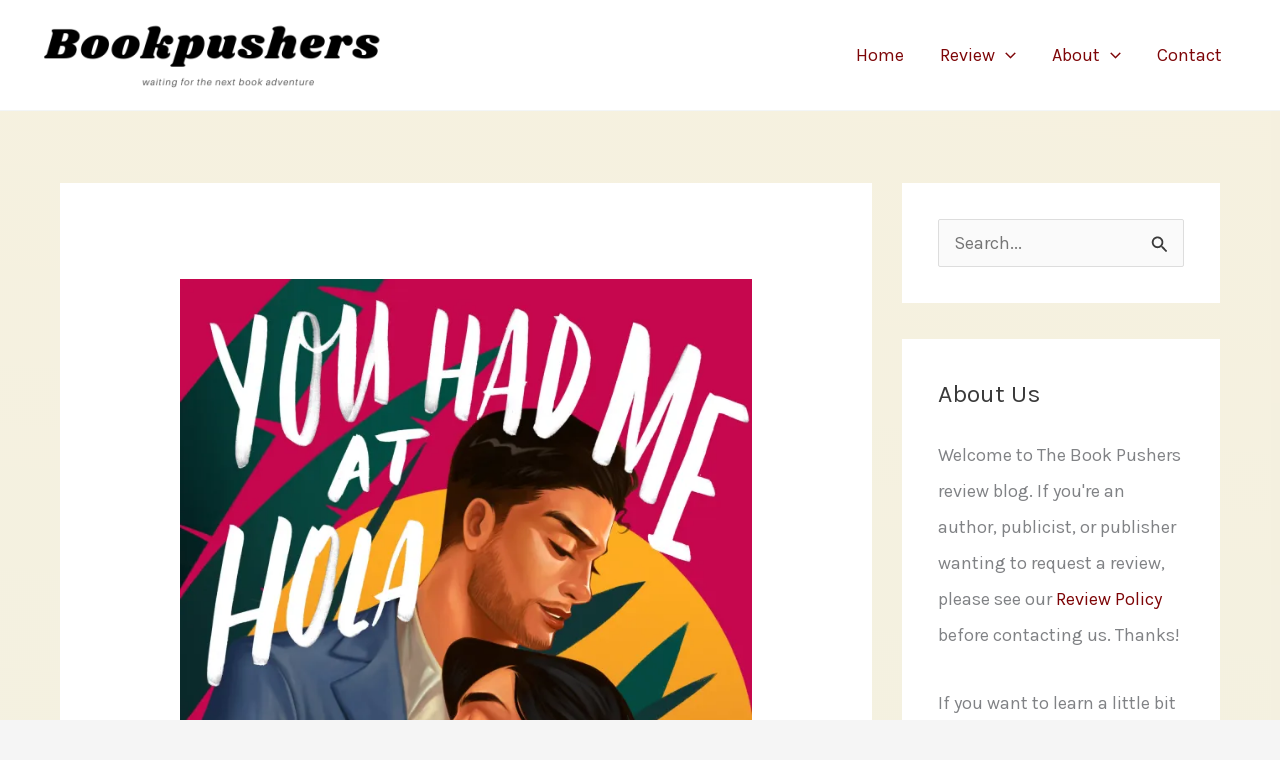

--- FILE ---
content_type: text/html; charset=UTF-8
request_url: https://thebookpushers.com/2020/07/31/august-2020-must-haves/
body_size: 39620
content:
<!DOCTYPE html>
<html lang="en-US">
<head>
<meta charset="UTF-8">
<meta name="viewport" content="width=device-width, initial-scale=1">
	<link rel="profile" href="https://gmpg.org/xfn/11"> 
	<title>August 2020 Must Haves &#8211; The Book Pushers | Book Reviews | Book Chatter</title>
<meta name='robots' content='max-image-preview:large' />
<link rel='dns-prefetch' href='//stats.wp.com' />
<link rel='dns-prefetch' href='//fonts.googleapis.com' />
<link rel='preconnect' href='//c0.wp.com' />
<link rel='preconnect' href='//i0.wp.com' />
<link rel="alternate" type="application/rss+xml" title="The Book Pushers | Book Reviews | Book Chatter &raquo; Feed" href="https://thebookpushers.com/feed/" />
<link rel="alternate" type="application/rss+xml" title="The Book Pushers | Book Reviews | Book Chatter &raquo; Comments Feed" href="https://thebookpushers.com/comments/feed/" />
<link rel="alternate" type="application/rss+xml" title="The Book Pushers | Book Reviews | Book Chatter &raquo; August 2020 Must Haves Comments Feed" href="https://thebookpushers.com/2020/07/31/august-2020-must-haves/feed/" />
<link rel="alternate" title="oEmbed (JSON)" type="application/json+oembed" href="https://thebookpushers.com/wp-json/oembed/1.0/embed?url=https%3A%2F%2Fthebookpushers.com%2F2020%2F07%2F31%2Faugust-2020-must-haves%2F" />
<link rel="alternate" title="oEmbed (XML)" type="text/xml+oembed" href="https://thebookpushers.com/wp-json/oembed/1.0/embed?url=https%3A%2F%2Fthebookpushers.com%2F2020%2F07%2F31%2Faugust-2020-must-haves%2F&#038;format=xml" />
<style id='wp-img-auto-sizes-contain-inline-css'>
img:is([sizes=auto i],[sizes^="auto," i]){contain-intrinsic-size:3000px 1500px}
/*# sourceURL=wp-img-auto-sizes-contain-inline-css */
</style>
<link rel='stylesheet' id='astra-theme-css-css' href='https://thebookpushers.com/wp-content/themes/astra/assets/css/minified/main.min.css?ver=4.11.15' media='all' />
<style id='astra-theme-css-inline-css'>
.ast-no-sidebar .entry-content .alignfull {margin-left: calc( -50vw + 50%);margin-right: calc( -50vw + 50%);max-width: 100vw;width: 100vw;}.ast-no-sidebar .entry-content .alignwide {margin-left: calc(-41vw + 50%);margin-right: calc(-41vw + 50%);max-width: unset;width: unset;}.ast-no-sidebar .entry-content .alignfull .alignfull,.ast-no-sidebar .entry-content .alignfull .alignwide,.ast-no-sidebar .entry-content .alignwide .alignfull,.ast-no-sidebar .entry-content .alignwide .alignwide,.ast-no-sidebar .entry-content .wp-block-column .alignfull,.ast-no-sidebar .entry-content .wp-block-column .alignwide{width: 100%;margin-left: auto;margin-right: auto;}.wp-block-gallery,.blocks-gallery-grid {margin: 0;}.wp-block-separator {max-width: 100px;}.wp-block-separator.is-style-wide,.wp-block-separator.is-style-dots {max-width: none;}.entry-content .has-2-columns .wp-block-column:first-child {padding-right: 10px;}.entry-content .has-2-columns .wp-block-column:last-child {padding-left: 10px;}@media (max-width: 782px) {.entry-content .wp-block-columns .wp-block-column {flex-basis: 100%;}.entry-content .has-2-columns .wp-block-column:first-child {padding-right: 0;}.entry-content .has-2-columns .wp-block-column:last-child {padding-left: 0;}}body .entry-content .wp-block-latest-posts {margin-left: 0;}body .entry-content .wp-block-latest-posts li {list-style: none;}.ast-no-sidebar .ast-container .entry-content .wp-block-latest-posts {margin-left: 0;}.ast-header-break-point .entry-content .alignwide {margin-left: auto;margin-right: auto;}.entry-content .blocks-gallery-item img {margin-bottom: auto;}.wp-block-pullquote {border-top: 4px solid #555d66;border-bottom: 4px solid #555d66;color: #40464d;}:root{--ast-post-nav-space:0;--ast-container-default-xlg-padding:6.67em;--ast-container-default-lg-padding:5.67em;--ast-container-default-slg-padding:4.34em;--ast-container-default-md-padding:3.34em;--ast-container-default-sm-padding:6.67em;--ast-container-default-xs-padding:2.4em;--ast-container-default-xxs-padding:1.4em;--ast-code-block-background:#EEEEEE;--ast-comment-inputs-background:#FAFAFA;--ast-normal-container-width:1200px;--ast-narrow-container-width:750px;--ast-blog-title-font-weight:normal;--ast-blog-meta-weight:inherit;--ast-global-color-primary:var(--ast-global-color-5);--ast-global-color-secondary:var(--ast-global-color-4);--ast-global-color-alternate-background:var(--ast-global-color-7);--ast-global-color-subtle-background:var(--ast-global-color-6);--ast-bg-style-guide:#F8FAFC;--ast-shadow-style-guide:0px 0px 4px 0 #00000057;--ast-global-dark-bg-style:#fff;--ast-global-dark-lfs:#fbfbfb;--ast-widget-bg-color:#fafafa;--ast-wc-container-head-bg-color:#fbfbfb;--ast-title-layout-bg:#eeeeee;--ast-search-border-color:#e7e7e7;--ast-lifter-hover-bg:#e6e6e6;--ast-gallery-block-color:#000;--srfm-color-input-label:var(--ast-global-color-2);}html{font-size:112.5%;}a,.page-title{color:#7d0507;}a:hover,a:focus{color:#f07474;}body,button,input,select,textarea,.ast-button,.ast-custom-button{font-family:'Karla',sans-serif;font-weight:400;font-size:18px;font-size:1rem;}blockquote{color:#000000;}h1,h2,h3,h4,h5,h6,.entry-content :where(h1,h2,h3,h4,h5,h6),.site-title,.site-title a{font-family:'Rubik',sans-serif;font-weight:500;}.ast-site-identity .site-title a{color:var(--ast-global-color-2);}.site-title{font-size:35px;font-size:1.9444444444444rem;display:none;}header .custom-logo-link img{max-width:347px;width:347px;}.astra-logo-svg{width:347px;}.site-header .site-description{font-size:15px;font-size:0.83333333333333rem;display:none;}.entry-title{font-size:26px;font-size:1.4444444444444rem;}.archive .ast-article-post .ast-article-inner,.blog .ast-article-post .ast-article-inner,.archive .ast-article-post .ast-article-inner:hover,.blog .ast-article-post .ast-article-inner:hover{overflow:hidden;}h1,.entry-content :where(h1){font-size:48px;font-size:2.6666666666667rem;font-weight:500;font-family:'Rubik',sans-serif;line-height:1.4em;}h2,.entry-content :where(h2){font-size:38px;font-size:2.1111111111111rem;font-weight:500;font-family:'Rubik',sans-serif;line-height:1.3em;}h3,.entry-content :where(h3){font-size:30px;font-size:1.6666666666667rem;font-weight:500;font-family:'Rubik',sans-serif;line-height:1.3em;}h4,.entry-content :where(h4){font-size:24px;font-size:1.3333333333333rem;line-height:1.2em;font-weight:500;font-family:'Rubik',sans-serif;}h5,.entry-content :where(h5){font-size:21px;font-size:1.1666666666667rem;line-height:1.2em;font-weight:500;font-family:'Rubik',sans-serif;}h6,.entry-content :where(h6){font-size:17px;font-size:0.94444444444444rem;line-height:1.25em;font-weight:500;font-family:'Rubik',sans-serif;}::selection{background-color:var(--ast-global-color-0);color:#ffffff;}body,h1,h2,h3,h4,h5,h6,.entry-title a,.entry-content :where(h1,h2,h3,h4,h5,h6){color:#363940;}.tagcloud a:hover,.tagcloud a:focus,.tagcloud a.current-item{color:#ffffff;border-color:#7d0507;background-color:#7d0507;}input:focus,input[type="text"]:focus,input[type="email"]:focus,input[type="url"]:focus,input[type="password"]:focus,input[type="reset"]:focus,input[type="search"]:focus,textarea:focus{border-color:#7d0507;}input[type="radio"]:checked,input[type=reset],input[type="checkbox"]:checked,input[type="checkbox"]:hover:checked,input[type="checkbox"]:focus:checked,input[type=range]::-webkit-slider-thumb{border-color:#7d0507;background-color:#7d0507;box-shadow:none;}.site-footer a:hover + .post-count,.site-footer a:focus + .post-count{background:#7d0507;border-color:#7d0507;}.single .nav-links .nav-previous,.single .nav-links .nav-next{color:#7d0507;}.entry-meta,.entry-meta *{line-height:1.45;color:#7d0507;}.entry-meta a:not(.ast-button):hover,.entry-meta a:not(.ast-button):hover *,.entry-meta a:not(.ast-button):focus,.entry-meta a:not(.ast-button):focus *,.page-links > .page-link,.page-links .page-link:hover,.post-navigation a:hover{color:#f07474;}#cat option,.secondary .calendar_wrap thead a,.secondary .calendar_wrap thead a:visited{color:#7d0507;}.secondary .calendar_wrap #today,.ast-progress-val span{background:#7d0507;}.secondary a:hover + .post-count,.secondary a:focus + .post-count{background:#7d0507;border-color:#7d0507;}.calendar_wrap #today > a{color:#ffffff;}.page-links .page-link,.single .post-navigation a{color:#7d0507;}.ast-search-menu-icon .search-form button.search-submit{padding:0 4px;}.ast-search-menu-icon form.search-form{padding-right:0;}.ast-search-menu-icon.slide-search input.search-field{width:0;}.ast-header-search .ast-search-menu-icon.ast-dropdown-active .search-form,.ast-header-search .ast-search-menu-icon.ast-dropdown-active .search-field:focus{transition:all 0.2s;}.search-form input.search-field:focus{outline:none;}.ast-archive-title{color:var(--ast-global-color-2);}.widget-title,.widget .wp-block-heading{font-size:25px;font-size:1.3888888888889rem;color:var(--ast-global-color-2);}#secondary,#secondary button,#secondary input,#secondary select,#secondary textarea{font-size:18px;font-size:1rem;}.ast-single-post .entry-content a,.ast-comment-content a:not(.ast-comment-edit-reply-wrap a){text-decoration:underline;}.ast-single-post .wp-block-button .wp-block-button__link,.ast-single-post .entry-content .uagb-tab a,.ast-single-post .entry-content .uagb-ifb-cta a,.ast-single-post .entry-content .wp-block-uagb-buttons a,.ast-single-post .entry-content .uabb-module-content a,.ast-single-post .entry-content .uagb-post-grid a,.ast-single-post .entry-content .uagb-timeline a,.ast-single-post .entry-content .uagb-toc__wrap a,.ast-single-post .entry-content .uagb-taxomony-box a,.entry-content .wp-block-latest-posts > li > a,.ast-single-post .entry-content .wp-block-file__button,a.ast-post-filter-single,.ast-single-post .wp-block-buttons .wp-block-button.is-style-outline .wp-block-button__link,.ast-single-post .ast-comment-content .comment-reply-link,.ast-single-post .ast-comment-content .comment-edit-link{text-decoration:none;}.ast-search-menu-icon.slide-search a:focus-visible:focus-visible,.astra-search-icon:focus-visible,#close:focus-visible,a:focus-visible,.ast-menu-toggle:focus-visible,.site .skip-link:focus-visible,.wp-block-loginout input:focus-visible,.wp-block-search.wp-block-search__button-inside .wp-block-search__inside-wrapper,.ast-header-navigation-arrow:focus-visible,.ast-orders-table__row .ast-orders-table__cell:focus-visible,a#ast-apply-coupon:focus-visible,#ast-apply-coupon:focus-visible,#close:focus-visible,.button.search-submit:focus-visible,#search_submit:focus,.normal-search:focus-visible,.ast-header-account-wrap:focus-visible,.astra-cart-drawer-close:focus,.ast-single-variation:focus,.ast-button:focus{outline-style:dotted;outline-color:inherit;outline-width:thin;}input:focus,input[type="text"]:focus,input[type="email"]:focus,input[type="url"]:focus,input[type="password"]:focus,input[type="reset"]:focus,input[type="search"]:focus,input[type="number"]:focus,textarea:focus,.wp-block-search__input:focus,[data-section="section-header-mobile-trigger"] .ast-button-wrap .ast-mobile-menu-trigger-minimal:focus,.ast-mobile-popup-drawer.active .menu-toggle-close:focus,#ast-scroll-top:focus,#coupon_code:focus,#ast-coupon-code:focus{border-style:dotted;border-color:inherit;border-width:thin;}input{outline:none;}.site-logo-img img{ transition:all 0.2s linear;}body .ast-oembed-container *{position:absolute;top:0;width:100%;height:100%;left:0;}body .wp-block-embed-pocket-casts .ast-oembed-container *{position:unset;}.ast-single-post-featured-section + article {margin-top: 2em;}.site-content .ast-single-post-featured-section img {width: 100%;overflow: hidden;object-fit: cover;}.site > .ast-single-related-posts-container {margin-top: 0;}@media (min-width: 922px) {.ast-desktop .ast-container--narrow {max-width: var(--ast-narrow-container-width);margin: 0 auto;}}#secondary {margin: 4em 0 2.5em;word-break: break-word;line-height: 2;}#secondary li {margin-bottom: 0.25em;}#secondary li:last-child {margin-bottom: 0;}@media (max-width: 768px) {.js_active .ast-plain-container.ast-single-post #secondary {margin-top: 1.5em;}}.ast-separate-container.ast-two-container #secondary .widget {background-color: #fff;padding: 2em;margin-bottom: 2em;}@media (min-width: 993px) {.ast-left-sidebar #secondary {padding-right: 60px;}.ast-right-sidebar #secondary {padding-left: 60px;}}@media (max-width: 993px) {.ast-right-sidebar #secondary {padding-left: 30px;}.ast-left-sidebar #secondary {padding-right: 30px;}}@media (max-width:921.9px){#ast-desktop-header{display:none;}}@media (min-width:922px){#ast-mobile-header{display:none;}}@media( max-width: 420px ) {.single .nav-links .nav-previous,.single .nav-links .nav-next {width: 100%;text-align: center;}}.wp-block-buttons.aligncenter{justify-content:center;}@media (max-width:921px){.ast-theme-transparent-header #primary,.ast-theme-transparent-header #secondary{padding:0;}}@media (max-width:921px){.ast-plain-container.ast-no-sidebar #primary{padding:0;}}.ast-plain-container.ast-no-sidebar #primary{margin-top:0;margin-bottom:0;}@media (min-width:1200px){.wp-block-group .has-background{padding:20px;}}@media (min-width:1200px){.wp-block-cover-image.alignwide .wp-block-cover__inner-container,.wp-block-cover.alignwide .wp-block-cover__inner-container,.wp-block-cover-image.alignfull .wp-block-cover__inner-container,.wp-block-cover.alignfull .wp-block-cover__inner-container{width:100%;}}.wp-block-columns{margin-bottom:unset;}.wp-block-image.size-full{margin:2rem 0;}.wp-block-separator.has-background{padding:0;}.wp-block-gallery{margin-bottom:1.6em;}.wp-block-group{padding-top:4em;padding-bottom:4em;}.wp-block-group__inner-container .wp-block-columns:last-child,.wp-block-group__inner-container :last-child,.wp-block-table table{margin-bottom:0;}.blocks-gallery-grid{width:100%;}.wp-block-navigation-link__content{padding:5px 0;}.wp-block-group .wp-block-group .has-text-align-center,.wp-block-group .wp-block-column .has-text-align-center{max-width:100%;}.has-text-align-center{margin:0 auto;}@media (max-width:1200px){.wp-block-group{padding:3em;}.wp-block-group .wp-block-group{padding:1.5em;}.wp-block-columns,.wp-block-column{margin:1rem 0;}}@media (min-width:921px){.wp-block-columns .wp-block-group{padding:2em;}}@media (max-width:544px){.wp-block-cover-image .wp-block-cover__inner-container,.wp-block-cover .wp-block-cover__inner-container{width:unset;}.wp-block-cover,.wp-block-cover-image{padding:2em 0;}.wp-block-group,.wp-block-cover{padding:2em;}.wp-block-media-text__media img,.wp-block-media-text__media video{width:unset;max-width:100%;}.wp-block-media-text.has-background .wp-block-media-text__content{padding:1em;}}.wp-block-image.aligncenter{margin-left:auto;margin-right:auto;}.wp-block-table.aligncenter{margin-left:auto;margin-right:auto;}@media (min-width:544px){.entry-content .wp-block-media-text.has-media-on-the-right .wp-block-media-text__content{padding:0 8% 0 0;}.entry-content .wp-block-media-text .wp-block-media-text__content{padding:0 0 0 8%;}.ast-plain-container .site-content .entry-content .has-custom-content-position.is-position-bottom-left > *,.ast-plain-container .site-content .entry-content .has-custom-content-position.is-position-bottom-right > *,.ast-plain-container .site-content .entry-content .has-custom-content-position.is-position-top-left > *,.ast-plain-container .site-content .entry-content .has-custom-content-position.is-position-top-right > *,.ast-plain-container .site-content .entry-content .has-custom-content-position.is-position-center-right > *,.ast-plain-container .site-content .entry-content .has-custom-content-position.is-position-center-left > *{margin:0;}}@media (max-width:544px){.entry-content .wp-block-media-text .wp-block-media-text__content{padding:8% 0;}.wp-block-media-text .wp-block-media-text__media img{width:auto;max-width:100%;}}.wp-block-button.is-style-outline .wp-block-button__link{border-color:var(--ast-global-color-0);border-top-width:0px;border-right-width:0px;border-bottom-width:0px;border-left-width:0px;}div.wp-block-button.is-style-outline > .wp-block-button__link:not(.has-text-color),div.wp-block-button.wp-block-button__link.is-style-outline:not(.has-text-color){color:var(--ast-global-color-0);}.wp-block-button.is-style-outline .wp-block-button__link:hover,.wp-block-buttons .wp-block-button.is-style-outline .wp-block-button__link:focus,.wp-block-buttons .wp-block-button.is-style-outline > .wp-block-button__link:not(.has-text-color):hover,.wp-block-buttons .wp-block-button.wp-block-button__link.is-style-outline:not(.has-text-color):hover{color:#000000;background-color:#f07474;border-color:#f07474;}.post-page-numbers.current .page-link,.ast-pagination .page-numbers.current{color:#ffffff;border-color:var(--ast-global-color-0);background-color:var(--ast-global-color-0);}@media (min-width:544px){.entry-content > .alignleft{margin-right:20px;}.entry-content > .alignright{margin-left:20px;}}.wp-block-button.is-style-outline .wp-block-button__link{border-top-width:0px;border-right-width:0px;border-bottom-width:0px;border-left-width:0px;}.wp-block-button.is-style-outline .wp-block-button__link.wp-element-button,.ast-outline-button{border-color:var(--ast-global-color-0);font-family:inherit;font-weight:inherit;line-height:1em;border-top-left-radius:30px;border-top-right-radius:30px;border-bottom-right-radius:30px;border-bottom-left-radius:30px;}.wp-block-buttons .wp-block-button.is-style-outline > .wp-block-button__link:not(.has-text-color),.wp-block-buttons .wp-block-button.wp-block-button__link.is-style-outline:not(.has-text-color),.ast-outline-button{color:var(--ast-global-color-0);}.wp-block-button.is-style-outline .wp-block-button__link:hover,.wp-block-buttons .wp-block-button.is-style-outline .wp-block-button__link:focus,.wp-block-buttons .wp-block-button.is-style-outline > .wp-block-button__link:not(.has-text-color):hover,.wp-block-buttons .wp-block-button.wp-block-button__link.is-style-outline:not(.has-text-color):hover,.ast-outline-button:hover,.ast-outline-button:focus,.wp-block-uagb-buttons-child .uagb-buttons-repeater.ast-outline-button:hover,.wp-block-uagb-buttons-child .uagb-buttons-repeater.ast-outline-button:focus{color:#000000;background-color:#f07474;border-color:#f07474;}.wp-block-button .wp-block-button__link.wp-element-button.is-style-outline:not(.has-background),.wp-block-button.is-style-outline>.wp-block-button__link.wp-element-button:not(.has-background),.ast-outline-button{background-color:transparent;}.entry-content[data-ast-blocks-layout] > figure{margin-bottom:1em;}h1.widget-title{font-weight:500;}h2.widget-title{font-weight:500;}h3.widget-title{font-weight:500;}@media (max-width:921px){.ast-left-sidebar #content > .ast-container{display:flex;flex-direction:column-reverse;width:100%;}.ast-separate-container .ast-article-post,.ast-separate-container .ast-article-single{padding:1.5em 2.14em;}.ast-author-box img.avatar{margin:20px 0 0 0;}}@media (max-width:921px){#secondary.secondary{padding-top:0;}.ast-separate-container.ast-right-sidebar #secondary{padding-left:1em;padding-right:1em;}.ast-separate-container.ast-two-container #secondary{padding-left:0;padding-right:0;}.ast-page-builder-template .entry-header #secondary,.ast-page-builder-template #secondary{margin-top:1.5em;}}@media (max-width:921px){.ast-right-sidebar #primary{padding-right:0;}.ast-page-builder-template.ast-left-sidebar #secondary,.ast-page-builder-template.ast-right-sidebar #secondary{padding-right:20px;padding-left:20px;}.ast-right-sidebar #secondary,.ast-left-sidebar #primary{padding-left:0;}.ast-left-sidebar #secondary{padding-right:0;}}@media (min-width:922px){.ast-separate-container.ast-right-sidebar #primary,.ast-separate-container.ast-left-sidebar #primary{border:0;}.search-no-results.ast-separate-container #primary{margin-bottom:4em;}}@media (min-width:922px){.ast-right-sidebar #primary{border-right:1px solid var(--ast-border-color);}.ast-left-sidebar #primary{border-left:1px solid var(--ast-border-color);}.ast-right-sidebar #secondary{border-left:1px solid var(--ast-border-color);margin-left:-1px;}.ast-left-sidebar #secondary{border-right:1px solid var(--ast-border-color);margin-right:-1px;}.ast-separate-container.ast-two-container.ast-right-sidebar #secondary{padding-left:30px;padding-right:0;}.ast-separate-container.ast-two-container.ast-left-sidebar #secondary{padding-right:30px;padding-left:0;}.ast-separate-container.ast-right-sidebar #secondary,.ast-separate-container.ast-left-sidebar #secondary{border:0;margin-left:auto;margin-right:auto;}.ast-separate-container.ast-two-container #secondary .widget:last-child{margin-bottom:0;}}.wp-block-button .wp-block-button__link{color:#ffffff;}.wp-block-button .wp-block-button__link:hover,.wp-block-button .wp-block-button__link:focus{color:#000000;background-color:#f07474;border-color:#f07474;}.wp-block-button .wp-block-button__link{border-style:solid;border-top-width:0px;border-right-width:0px;border-left-width:0px;border-bottom-width:0px;border-color:var(--ast-global-color-0);background-color:var(--ast-global-color-0);color:#ffffff;font-family:inherit;font-weight:inherit;line-height:1em;border-top-left-radius:30px;border-top-right-radius:30px;border-bottom-right-radius:30px;border-bottom-left-radius:30px;padding-top:10px;padding-right:20px;padding-bottom:10px;padding-left:20px;}.menu-toggle,button,.ast-button,.ast-custom-button,.button,input#submit,input[type="button"],input[type="submit"],input[type="reset"],form[CLASS*="wp-block-search__"].wp-block-search .wp-block-search__inside-wrapper .wp-block-search__button,body .wp-block-file .wp-block-file__button{border-style:solid;border-top-width:0px;border-right-width:0px;border-left-width:0px;border-bottom-width:0px;color:#ffffff;border-color:var(--ast-global-color-0);background-color:var(--ast-global-color-0);padding-top:10px;padding-right:20px;padding-bottom:10px;padding-left:20px;font-family:inherit;font-weight:inherit;line-height:1em;border-top-left-radius:30px;border-top-right-radius:30px;border-bottom-right-radius:30px;border-bottom-left-radius:30px;}button:focus,.menu-toggle:hover,button:hover,.ast-button:hover,.ast-custom-button:hover .button:hover,.ast-custom-button:hover ,input[type=reset]:hover,input[type=reset]:focus,input#submit:hover,input#submit:focus,input[type="button"]:hover,input[type="button"]:focus,input[type="submit"]:hover,input[type="submit"]:focus,form[CLASS*="wp-block-search__"].wp-block-search .wp-block-search__inside-wrapper .wp-block-search__button:hover,form[CLASS*="wp-block-search__"].wp-block-search .wp-block-search__inside-wrapper .wp-block-search__button:focus,body .wp-block-file .wp-block-file__button:hover,body .wp-block-file .wp-block-file__button:focus{color:#000000;background-color:#f07474;border-color:#f07474;}@media (max-width:921px){.ast-mobile-header-stack .main-header-bar .ast-search-menu-icon{display:inline-block;}.ast-header-break-point.ast-header-custom-item-outside .ast-mobile-header-stack .main-header-bar .ast-search-icon{margin:0;}.ast-comment-avatar-wrap img{max-width:2.5em;}.ast-comment-meta{padding:0 1.8888em 1.3333em;}.ast-separate-container .ast-comment-list li.depth-1{padding:1.5em 2.14em;}.ast-separate-container .comment-respond{padding:2em 2.14em;}}@media (min-width:544px){.ast-container{max-width:100%;}}@media (max-width:544px){.ast-separate-container .ast-article-post,.ast-separate-container .ast-article-single,.ast-separate-container .comments-title,.ast-separate-container .ast-archive-description{padding:1.5em 1em;}.ast-separate-container #content .ast-container{padding-left:0.54em;padding-right:0.54em;}.ast-separate-container .ast-comment-list .bypostauthor{padding:.5em;}.ast-search-menu-icon.ast-dropdown-active .search-field{width:170px;}.ast-separate-container #secondary{padding-top:0;}.ast-separate-container.ast-two-container #secondary .widget{margin-bottom:1.5em;padding-left:1em;padding-right:1em;}} #ast-mobile-header .ast-site-header-cart-li a{pointer-events:none;}body,.ast-separate-container{background-image:linear-gradient(4deg,rgb(32,0,73) 0%,rgb(201,238,254) 44%,rgb(246,241,223) 100%);}.entry-content > .wp-block-group,.entry-content > .wp-block-media-text,.entry-content > .wp-block-cover,.entry-content > .wp-block-columns{max-width:58em;width:calc(100% - 4em);margin-left:auto;margin-right:auto;}.entry-content [class*="__inner-container"] > .alignfull{max-width:100%;margin-left:0;margin-right:0;}.entry-content [class*="__inner-container"] > *:not(.alignwide):not(.alignfull):not(.alignleft):not(.alignright){margin-left:auto;margin-right:auto;}.entry-content [class*="__inner-container"] > *:not(.alignwide):not(p):not(.alignfull):not(.alignleft):not(.alignright):not(.is-style-wide):not(iframe){max-width:50rem;width:100%;}@media (min-width:921px){.entry-content > .wp-block-group.alignwide.has-background,.entry-content > .wp-block-group.alignfull.has-background,.entry-content > .wp-block-cover.alignwide,.entry-content > .wp-block-cover.alignfull,.entry-content > .wp-block-columns.has-background.alignwide,.entry-content > .wp-block-columns.has-background.alignfull{margin-top:0;margin-bottom:0;padding:6em 4em;}.entry-content > .wp-block-columns.has-background{margin-bottom:0;}}@media (min-width:1200px){.entry-content .alignfull p{max-width:1200px;}.entry-content .alignfull{max-width:100%;width:100%;}.ast-page-builder-template .entry-content .alignwide,.entry-content [class*="__inner-container"] > .alignwide{max-width:1200px;margin-left:0;margin-right:0;}.entry-content .alignfull [class*="__inner-container"] > .alignwide{max-width:80rem;}}@media (min-width:545px){.site-main .entry-content > .alignwide{margin:0 auto;}.wp-block-group.has-background,.entry-content > .wp-block-cover,.entry-content > .wp-block-columns.has-background{padding:4em;margin-top:0;margin-bottom:0;}.entry-content .wp-block-media-text.alignfull .wp-block-media-text__content,.entry-content .wp-block-media-text.has-background .wp-block-media-text__content{padding:0 8%;}}@media (max-width:921px){.widget-title{font-size:24px;font-size:1.4117647058824rem;}body,button,input,select,textarea,.ast-button,.ast-custom-button{font-size:17px;font-size:0.94444444444444rem;}#secondary,#secondary button,#secondary input,#secondary select,#secondary textarea{font-size:17px;font-size:0.94444444444444rem;}.site-title{display:none;}.site-header .site-description{display:none;}h1,.entry-content :where(h1){font-size:40px;}h2,.entry-content :where(h2){font-size:32px;}h3,.entry-content :where(h3){font-size:26px;}h4,.entry-content :where(h4){font-size:20px;font-size:1.1111111111111rem;}h5,.entry-content :where(h5){font-size:17px;font-size:0.94444444444444rem;}h6,.entry-content :where(h6){font-size:15px;font-size:0.83333333333333rem;}}@media (max-width:544px){.widget-title{font-size:24px;font-size:1.4117647058824rem;}body,button,input,select,textarea,.ast-button,.ast-custom-button{font-size:17px;font-size:0.94444444444444rem;}#secondary,#secondary button,#secondary input,#secondary select,#secondary textarea{font-size:17px;font-size:0.94444444444444rem;}.site-title{display:none;}.site-header .site-description{display:none;}h1,.entry-content :where(h1){font-size:36px;}h2,.entry-content :where(h2){font-size:28px;}h3,.entry-content :where(h3){font-size:22px;}h4,.entry-content :where(h4){font-size:18px;font-size:1rem;}h5,.entry-content :where(h5){font-size:15px;font-size:0.83333333333333rem;}h6,.entry-content :where(h6){font-size:14px;font-size:0.77777777777778rem;}header .custom-logo-link img,.ast-header-break-point .site-branding img,.ast-header-break-point .custom-logo-link img{max-width:285px;width:285px;}.astra-logo-svg{width:285px;}.ast-header-break-point .site-logo-img .custom-mobile-logo-link img{max-width:285px;}}@media (max-width:544px){html{font-size:112.5%;}}@media (min-width:922px){.ast-container{max-width:1240px;}}@media (min-width:922px){.site-content .ast-container{display:flex;}}@media (max-width:921px){.site-content .ast-container{flex-direction:column;}}@media (min-width:922px){.single-post .site-content > .ast-container{max-width:1200px;}}@media (min-width:922px){.main-header-menu .sub-menu .menu-item.ast-left-align-sub-menu:hover > .sub-menu,.main-header-menu .sub-menu .menu-item.ast-left-align-sub-menu.focus > .sub-menu{margin-left:-0px;}}.site .comments-area{padding-bottom:3em;}.wp-block-search {margin-bottom: 20px;}.wp-block-site-tagline {margin-top: 20px;}form.wp-block-search .wp-block-search__input,.wp-block-search.wp-block-search__button-inside .wp-block-search__inside-wrapper {border-color: #eaeaea;background: #fafafa;}.wp-block-search.wp-block-search__button-inside .wp-block-search__inside-wrapper .wp-block-search__input:focus,.wp-block-loginout input:focus {outline: thin dotted;}.wp-block-loginout input:focus {border-color: transparent;} form.wp-block-search .wp-block-search__inside-wrapper .wp-block-search__input {padding: 12px;}form.wp-block-search .wp-block-search__button svg {fill: currentColor;width: 20px;height: 20px;}.wp-block-loginout p label {display: block;}.wp-block-loginout p:not(.login-remember):not(.login-submit) input {width: 100%;}.wp-block-loginout .login-remember input {width: 1.1rem;height: 1.1rem;margin: 0 5px 4px 0;vertical-align: middle;}.wp-block-file {display: flex;align-items: center;flex-wrap: wrap;justify-content: space-between;}.wp-block-pullquote {border: none;}.wp-block-pullquote blockquote::before {content: "\201D";font-family: "Helvetica",sans-serif;display: flex;transform: rotate( 180deg );font-size: 6rem;font-style: normal;line-height: 1;font-weight: bold;align-items: center;justify-content: center;}.has-text-align-right > blockquote::before {justify-content: flex-start;}.has-text-align-left > blockquote::before {justify-content: flex-end;}figure.wp-block-pullquote.is-style-solid-color blockquote {max-width: 100%;text-align: inherit;}blockquote {padding: 0 1.2em 1.2em;}.wp-block-button__link {border: 2px solid currentColor;}body .wp-block-file .wp-block-file__button {text-decoration: none;}ul.wp-block-categories-list.wp-block-categories,ul.wp-block-archives-list.wp-block-archives {list-style-type: none;}ul,ol {margin-left: 20px;}figure.alignright figcaption {text-align: right;}:root .has-ast-global-color-0-color{color:var(--ast-global-color-0);}:root .has-ast-global-color-0-background-color{background-color:var(--ast-global-color-0);}:root .wp-block-button .has-ast-global-color-0-color{color:var(--ast-global-color-0);}:root .wp-block-button .has-ast-global-color-0-background-color{background-color:var(--ast-global-color-0);}:root .has-ast-global-color-1-color{color:var(--ast-global-color-1);}:root .has-ast-global-color-1-background-color{background-color:var(--ast-global-color-1);}:root .wp-block-button .has-ast-global-color-1-color{color:var(--ast-global-color-1);}:root .wp-block-button .has-ast-global-color-1-background-color{background-color:var(--ast-global-color-1);}:root .has-ast-global-color-2-color{color:var(--ast-global-color-2);}:root .has-ast-global-color-2-background-color{background-color:var(--ast-global-color-2);}:root .wp-block-button .has-ast-global-color-2-color{color:var(--ast-global-color-2);}:root .wp-block-button .has-ast-global-color-2-background-color{background-color:var(--ast-global-color-2);}:root .has-ast-global-color-3-color{color:var(--ast-global-color-3);}:root .has-ast-global-color-3-background-color{background-color:var(--ast-global-color-3);}:root .wp-block-button .has-ast-global-color-3-color{color:var(--ast-global-color-3);}:root .wp-block-button .has-ast-global-color-3-background-color{background-color:var(--ast-global-color-3);}:root .has-ast-global-color-4-color{color:var(--ast-global-color-4);}:root .has-ast-global-color-4-background-color{background-color:var(--ast-global-color-4);}:root .wp-block-button .has-ast-global-color-4-color{color:var(--ast-global-color-4);}:root .wp-block-button .has-ast-global-color-4-background-color{background-color:var(--ast-global-color-4);}:root .has-ast-global-color-5-color{color:var(--ast-global-color-5);}:root .has-ast-global-color-5-background-color{background-color:var(--ast-global-color-5);}:root .wp-block-button .has-ast-global-color-5-color{color:var(--ast-global-color-5);}:root .wp-block-button .has-ast-global-color-5-background-color{background-color:var(--ast-global-color-5);}:root .has-ast-global-color-6-color{color:var(--ast-global-color-6);}:root .has-ast-global-color-6-background-color{background-color:var(--ast-global-color-6);}:root .wp-block-button .has-ast-global-color-6-color{color:var(--ast-global-color-6);}:root .wp-block-button .has-ast-global-color-6-background-color{background-color:var(--ast-global-color-6);}:root .has-ast-global-color-7-color{color:var(--ast-global-color-7);}:root .has-ast-global-color-7-background-color{background-color:var(--ast-global-color-7);}:root .wp-block-button .has-ast-global-color-7-color{color:var(--ast-global-color-7);}:root .wp-block-button .has-ast-global-color-7-background-color{background-color:var(--ast-global-color-7);}:root .has-ast-global-color-8-color{color:var(--ast-global-color-8);}:root .has-ast-global-color-8-background-color{background-color:var(--ast-global-color-8);}:root .wp-block-button .has-ast-global-color-8-color{color:var(--ast-global-color-8);}:root .wp-block-button .has-ast-global-color-8-background-color{background-color:var(--ast-global-color-8);}:root{--ast-global-color-0:#0170B9;--ast-global-color-1:#3a3a3a;--ast-global-color-2:#3a3a3a;--ast-global-color-3:#4B4F58;--ast-global-color-4:#F5F5F5;--ast-global-color-5:#FFFFFF;--ast-global-color-6:#F2F5F7;--ast-global-color-7:#424242;--ast-global-color-8:#000000;}:root {--ast-border-color : #dddddd;}.ast-single-entry-banner {-js-display: flex;display: flex;flex-direction: column;justify-content: center;text-align: center;position: relative;background: var(--ast-title-layout-bg);}.ast-single-entry-banner[data-banner-layout="layout-1"] {max-width: 1200px;background: inherit;padding: 20px 0;}.ast-single-entry-banner[data-banner-width-type="custom"] {margin: 0 auto;width: 100%;}.ast-single-entry-banner + .site-content .entry-header {margin-bottom: 0;}.site .ast-author-avatar {--ast-author-avatar-size: ;}a.ast-underline-text {text-decoration: underline;}.ast-container > .ast-terms-link {position: relative;display: block;}a.ast-button.ast-badge-tax {padding: 4px 8px;border-radius: 3px;font-size: inherit;}header.entry-header{text-align:left;}header.entry-header > *:not(:last-child){margin-bottom:10px;}@media (max-width:921px){header.entry-header{text-align:left;}}@media (max-width:544px){header.entry-header{text-align:left;}}.ast-archive-entry-banner {-js-display: flex;display: flex;flex-direction: column;justify-content: center;text-align: center;position: relative;background: var(--ast-title-layout-bg);}.ast-archive-entry-banner[data-banner-width-type="custom"] {margin: 0 auto;width: 100%;}.ast-archive-entry-banner[data-banner-layout="layout-1"] {background: inherit;padding: 20px 0;text-align: left;}body.archive .ast-archive-description{max-width:1200px;width:100%;text-align:left;padding-top:3em;padding-right:3em;padding-bottom:3em;padding-left:3em;}body.archive .ast-archive-description .ast-archive-title,body.archive .ast-archive-description .ast-archive-title *{font-size:40px;font-size:2.2222222222222rem;}body.archive .ast-archive-description > *:not(:last-child){margin-bottom:10px;}@media (max-width:921px){body.archive .ast-archive-description{text-align:left;}}@media (max-width:544px){body.archive .ast-archive-description{text-align:left;}}.ast-breadcrumbs .trail-browse,.ast-breadcrumbs .trail-items,.ast-breadcrumbs .trail-items li{display:inline-block;margin:0;padding:0;border:none;background:inherit;text-indent:0;text-decoration:none;}.ast-breadcrumbs .trail-browse{font-size:inherit;font-style:inherit;font-weight:inherit;color:inherit;}.ast-breadcrumbs .trail-items{list-style:none;}.trail-items li::after{padding:0 0.3em;content:"\00bb";}.trail-items li:last-of-type::after{display:none;}h1,h2,h3,h4,h5,h6,.entry-content :where(h1,h2,h3,h4,h5,h6){color:var(--ast-global-color-2);}.entry-title a{color:var(--ast-global-color-2);}@media (max-width:921px){.ast-builder-grid-row-container.ast-builder-grid-row-tablet-3-firstrow .ast-builder-grid-row > *:first-child,.ast-builder-grid-row-container.ast-builder-grid-row-tablet-3-lastrow .ast-builder-grid-row > *:last-child{grid-column:1 / -1;}}@media (max-width:544px){.ast-builder-grid-row-container.ast-builder-grid-row-mobile-3-firstrow .ast-builder-grid-row > *:first-child,.ast-builder-grid-row-container.ast-builder-grid-row-mobile-3-lastrow .ast-builder-grid-row > *:last-child{grid-column:1 / -1;}}.ast-builder-layout-element[data-section="title_tagline"]{display:flex;}@media (max-width:921px){.ast-header-break-point .ast-builder-layout-element[data-section="title_tagline"]{display:flex;}}@media (max-width:544px){.ast-header-break-point .ast-builder-layout-element[data-section="title_tagline"]{display:flex;}}.ast-builder-menu-1{font-family:inherit;font-weight:inherit;}.ast-builder-menu-1 .sub-menu,.ast-builder-menu-1 .inline-on-mobile .sub-menu{border-top-width:2px;border-bottom-width:0px;border-right-width:0px;border-left-width:0px;border-color:var(--ast-global-color-0);border-style:solid;}.ast-builder-menu-1 .sub-menu .sub-menu{top:-2px;}.ast-builder-menu-1 .main-header-menu > .menu-item > .sub-menu,.ast-builder-menu-1 .main-header-menu > .menu-item > .astra-full-megamenu-wrapper{margin-top:0px;}.ast-desktop .ast-builder-menu-1 .main-header-menu > .menu-item > .sub-menu:before,.ast-desktop .ast-builder-menu-1 .main-header-menu > .menu-item > .astra-full-megamenu-wrapper:before{height:calc( 0px + 2px + 5px );}.ast-desktop .ast-builder-menu-1 .menu-item .sub-menu .menu-link{border-style:none;}@media (max-width:921px){.ast-header-break-point .ast-builder-menu-1 .menu-item.menu-item-has-children > .ast-menu-toggle{top:0;}.ast-builder-menu-1 .inline-on-mobile .menu-item.menu-item-has-children > .ast-menu-toggle{right:-15px;}.ast-builder-menu-1 .menu-item-has-children > .menu-link:after{content:unset;}.ast-builder-menu-1 .main-header-menu > .menu-item > .sub-menu,.ast-builder-menu-1 .main-header-menu > .menu-item > .astra-full-megamenu-wrapper{margin-top:0;}}@media (max-width:544px){.ast-header-break-point .ast-builder-menu-1 .menu-item.menu-item-has-children > .ast-menu-toggle{top:0;}.ast-builder-menu-1 .main-header-menu > .menu-item > .sub-menu,.ast-builder-menu-1 .main-header-menu > .menu-item > .astra-full-megamenu-wrapper{margin-top:0;}}.ast-builder-menu-1{display:flex;}@media (max-width:921px){.ast-header-break-point .ast-builder-menu-1{display:flex;}}@media (max-width:544px){.ast-header-break-point .ast-builder-menu-1{display:flex;}}.site-below-footer-wrap{padding-top:20px;padding-bottom:20px;}.site-below-footer-wrap[data-section="section-below-footer-builder"]{background-color:var( --ast-global-color-primary,--ast-global-color-4 );min-height:80px;border-style:solid;border-width:0px;border-top-width:1px;border-top-color:var(--ast-global-color-subtle-background,--ast-global-color-6);}.site-below-footer-wrap[data-section="section-below-footer-builder"] .ast-builder-grid-row{max-width:1200px;min-height:80px;margin-left:auto;margin-right:auto;}.site-below-footer-wrap[data-section="section-below-footer-builder"] .ast-builder-grid-row,.site-below-footer-wrap[data-section="section-below-footer-builder"] .site-footer-section{align-items:flex-start;}.site-below-footer-wrap[data-section="section-below-footer-builder"].ast-footer-row-inline .site-footer-section{display:flex;margin-bottom:0;}.ast-builder-grid-row-full .ast-builder-grid-row{grid-template-columns:1fr;}@media (max-width:921px){.site-below-footer-wrap[data-section="section-below-footer-builder"].ast-footer-row-tablet-inline .site-footer-section{display:flex;margin-bottom:0;}.site-below-footer-wrap[data-section="section-below-footer-builder"].ast-footer-row-tablet-stack .site-footer-section{display:block;margin-bottom:10px;}.ast-builder-grid-row-container.ast-builder-grid-row-tablet-full .ast-builder-grid-row{grid-template-columns:1fr;}}@media (max-width:544px){.site-below-footer-wrap[data-section="section-below-footer-builder"].ast-footer-row-mobile-inline .site-footer-section{display:flex;margin-bottom:0;}.site-below-footer-wrap[data-section="section-below-footer-builder"].ast-footer-row-mobile-stack .site-footer-section{display:block;margin-bottom:10px;}.ast-builder-grid-row-container.ast-builder-grid-row-mobile-full .ast-builder-grid-row{grid-template-columns:1fr;}}.site-below-footer-wrap[data-section="section-below-footer-builder"]{display:grid;}@media (max-width:921px){.ast-header-break-point .site-below-footer-wrap[data-section="section-below-footer-builder"]{display:grid;}}@media (max-width:544px){.ast-header-break-point .site-below-footer-wrap[data-section="section-below-footer-builder"]{display:grid;}}.ast-footer-copyright{text-align:center;}.ast-footer-copyright.site-footer-focus-item {color:#363940;}@media (max-width:921px){.ast-footer-copyright{text-align:center;}}@media (max-width:544px){.ast-footer-copyright{text-align:center;}}.ast-footer-copyright.ast-builder-layout-element{display:flex;}@media (max-width:921px){.ast-header-break-point .ast-footer-copyright.ast-builder-layout-element{display:flex;}}@media (max-width:544px){.ast-header-break-point .ast-footer-copyright.ast-builder-layout-element{display:flex;}}.footer-widget-area.widget-area.site-footer-focus-item{width:auto;}.ast-footer-row-inline .footer-widget-area.widget-area.site-footer-focus-item{width:100%;}.ast-header-break-point .main-header-bar{border-bottom-width:1px;}@media (min-width:922px){.main-header-bar{border-bottom-width:1px;}}@media (min-width:922px){#primary{width:70%;}#secondary{width:30%;}}.main-header-menu .menu-item, #astra-footer-menu .menu-item, .main-header-bar .ast-masthead-custom-menu-items{-js-display:flex;display:flex;-webkit-box-pack:center;-webkit-justify-content:center;-moz-box-pack:center;-ms-flex-pack:center;justify-content:center;-webkit-box-orient:vertical;-webkit-box-direction:normal;-webkit-flex-direction:column;-moz-box-orient:vertical;-moz-box-direction:normal;-ms-flex-direction:column;flex-direction:column;}.main-header-menu > .menu-item > .menu-link, #astra-footer-menu > .menu-item > .menu-link{height:100%;-webkit-box-align:center;-webkit-align-items:center;-moz-box-align:center;-ms-flex-align:center;align-items:center;-js-display:flex;display:flex;}.ast-header-break-point .main-navigation ul .menu-item .menu-link .icon-arrow:first-of-type svg{top:.2em;margin-top:0px;margin-left:0px;width:.65em;transform:translate(0, -2px) rotateZ(270deg);}.ast-mobile-popup-content .ast-submenu-expanded > .ast-menu-toggle{transform:rotateX(180deg);overflow-y:auto;}@media (min-width:922px){.ast-builder-menu .main-navigation > ul > li:last-child a{margin-right:0;}}.ast-separate-container .ast-article-inner{background-color:transparent;background-image:none;}.ast-separate-container .ast-article-post{background-color:var(--ast-global-color-5);background-image:none;}@media (max-width:921px){.ast-separate-container .ast-article-post{background-color:var(--ast-global-color-5);background-image:none;}}@media (max-width:544px){.ast-separate-container .ast-article-post{background-color:var(--ast-global-color-5);background-image:none;}}.ast-separate-container .ast-article-single:not(.ast-related-post), .ast-separate-container .error-404, .ast-separate-container .no-results, .single.ast-separate-container  .ast-author-meta, .ast-separate-container .related-posts-title-wrapper, .ast-separate-container .comments-count-wrapper, .ast-box-layout.ast-plain-container .site-content, .ast-padded-layout.ast-plain-container .site-content, .ast-separate-container .ast-archive-description, .ast-separate-container .comments-area .comment-respond, .ast-separate-container .comments-area .ast-comment-list li, .ast-separate-container .comments-area .comments-title{background-color:var(--ast-global-color-5);background-image:none;}@media (max-width:921px){.ast-separate-container .ast-article-single:not(.ast-related-post), .ast-separate-container .error-404, .ast-separate-container .no-results, .single.ast-separate-container  .ast-author-meta, .ast-separate-container .related-posts-title-wrapper, .ast-separate-container .comments-count-wrapper, .ast-box-layout.ast-plain-container .site-content, .ast-padded-layout.ast-plain-container .site-content, .ast-separate-container .ast-archive-description{background-color:var(--ast-global-color-5);background-image:none;}}@media (max-width:544px){.ast-separate-container .ast-article-single:not(.ast-related-post), .ast-separate-container .error-404, .ast-separate-container .no-results, .single.ast-separate-container  .ast-author-meta, .ast-separate-container .related-posts-title-wrapper, .ast-separate-container .comments-count-wrapper, .ast-box-layout.ast-plain-container .site-content, .ast-padded-layout.ast-plain-container .site-content, .ast-separate-container .ast-archive-description{background-color:var(--ast-global-color-5);background-image:none;}}.ast-separate-container.ast-two-container #secondary .widget{background-color:var(--ast-global-color-5);background-image:none;}@media (max-width:921px){.ast-separate-container.ast-two-container #secondary .widget{background-color:var(--ast-global-color-5);background-image:none;}}@media (max-width:544px){.ast-separate-container.ast-two-container #secondary .widget{background-color:var(--ast-global-color-5);background-image:none;}}.ast-mobile-header-content > *,.ast-desktop-header-content > * {padding: 10px 0;height: auto;}.ast-mobile-header-content > *:first-child,.ast-desktop-header-content > *:first-child {padding-top: 10px;}.ast-mobile-header-content > .ast-builder-menu,.ast-desktop-header-content > .ast-builder-menu {padding-top: 0;}.ast-mobile-header-content > *:last-child,.ast-desktop-header-content > *:last-child {padding-bottom: 0;}.ast-mobile-header-content .ast-search-menu-icon.ast-inline-search label,.ast-desktop-header-content .ast-search-menu-icon.ast-inline-search label {width: 100%;}.ast-desktop-header-content .main-header-bar-navigation .ast-submenu-expanded > .ast-menu-toggle::before {transform: rotateX(180deg);}#ast-desktop-header .ast-desktop-header-content,.ast-mobile-header-content .ast-search-icon,.ast-desktop-header-content .ast-search-icon,.ast-mobile-header-wrap .ast-mobile-header-content,.ast-main-header-nav-open.ast-popup-nav-open .ast-mobile-header-wrap .ast-mobile-header-content,.ast-main-header-nav-open.ast-popup-nav-open .ast-desktop-header-content {display: none;}.ast-main-header-nav-open.ast-header-break-point #ast-desktop-header .ast-desktop-header-content,.ast-main-header-nav-open.ast-header-break-point .ast-mobile-header-wrap .ast-mobile-header-content {display: block;}.ast-desktop .ast-desktop-header-content .astra-menu-animation-slide-up > .menu-item > .sub-menu,.ast-desktop .ast-desktop-header-content .astra-menu-animation-slide-up > .menu-item .menu-item > .sub-menu,.ast-desktop .ast-desktop-header-content .astra-menu-animation-slide-down > .menu-item > .sub-menu,.ast-desktop .ast-desktop-header-content .astra-menu-animation-slide-down > .menu-item .menu-item > .sub-menu,.ast-desktop .ast-desktop-header-content .astra-menu-animation-fade > .menu-item > .sub-menu,.ast-desktop .ast-desktop-header-content .astra-menu-animation-fade > .menu-item .menu-item > .sub-menu {opacity: 1;visibility: visible;}.ast-hfb-header.ast-default-menu-enable.ast-header-break-point .ast-mobile-header-wrap .ast-mobile-header-content .main-header-bar-navigation {width: unset;margin: unset;}.ast-mobile-header-content.content-align-flex-end .main-header-bar-navigation .menu-item-has-children > .ast-menu-toggle,.ast-desktop-header-content.content-align-flex-end .main-header-bar-navigation .menu-item-has-children > .ast-menu-toggle {left: calc( 20px - 0.907em);right: auto;}.ast-mobile-header-content .ast-search-menu-icon,.ast-mobile-header-content .ast-search-menu-icon.slide-search,.ast-desktop-header-content .ast-search-menu-icon,.ast-desktop-header-content .ast-search-menu-icon.slide-search {width: 100%;position: relative;display: block;right: auto;transform: none;}.ast-mobile-header-content .ast-search-menu-icon.slide-search .search-form,.ast-mobile-header-content .ast-search-menu-icon .search-form,.ast-desktop-header-content .ast-search-menu-icon.slide-search .search-form,.ast-desktop-header-content .ast-search-menu-icon .search-form {right: 0;visibility: visible;opacity: 1;position: relative;top: auto;transform: none;padding: 0;display: block;overflow: hidden;}.ast-mobile-header-content .ast-search-menu-icon.ast-inline-search .search-field,.ast-mobile-header-content .ast-search-menu-icon .search-field,.ast-desktop-header-content .ast-search-menu-icon.ast-inline-search .search-field,.ast-desktop-header-content .ast-search-menu-icon .search-field {width: 100%;padding-right: 5.5em;}.ast-mobile-header-content .ast-search-menu-icon .search-submit,.ast-desktop-header-content .ast-search-menu-icon .search-submit {display: block;position: absolute;height: 100%;top: 0;right: 0;padding: 0 1em;border-radius: 0;}.ast-hfb-header.ast-default-menu-enable.ast-header-break-point .ast-mobile-header-wrap .ast-mobile-header-content .main-header-bar-navigation ul .sub-menu .menu-link {padding-left: 30px;}.ast-hfb-header.ast-default-menu-enable.ast-header-break-point .ast-mobile-header-wrap .ast-mobile-header-content .main-header-bar-navigation .sub-menu .menu-item .menu-item .menu-link {padding-left: 40px;}.ast-mobile-popup-drawer.active .ast-mobile-popup-inner{background-color:#ffffff;;}.ast-mobile-header-wrap .ast-mobile-header-content, .ast-desktop-header-content{background-color:#ffffff;;}.ast-mobile-popup-content > *, .ast-mobile-header-content > *, .ast-desktop-popup-content > *, .ast-desktop-header-content > *{padding-top:0px;padding-bottom:0px;}.content-align-flex-start .ast-builder-layout-element{justify-content:flex-start;}.content-align-flex-start .main-header-menu{text-align:left;}.ast-mobile-popup-drawer.active .menu-toggle-close{color:#3a3a3a;}.ast-mobile-header-wrap .ast-primary-header-bar,.ast-primary-header-bar .site-primary-header-wrap{min-height:70px;}.ast-desktop .ast-primary-header-bar .main-header-menu > .menu-item{line-height:70px;}.ast-header-break-point #masthead .ast-mobile-header-wrap .ast-primary-header-bar,.ast-header-break-point #masthead .ast-mobile-header-wrap .ast-below-header-bar,.ast-header-break-point #masthead .ast-mobile-header-wrap .ast-above-header-bar{padding-left:20px;padding-right:20px;}.ast-header-break-point .ast-primary-header-bar{border-bottom-width:1px;border-bottom-color:var( --ast-global-color-subtle-background,--ast-global-color-7 );border-bottom-style:solid;}@media (min-width:922px){.ast-primary-header-bar{border-bottom-width:1px;border-bottom-color:var( --ast-global-color-subtle-background,--ast-global-color-7 );border-bottom-style:solid;}}.ast-primary-header-bar{background-color:#ffffff;background-image:none;}.ast-primary-header-bar{display:block;}@media (max-width:921px){.ast-header-break-point .ast-primary-header-bar{display:grid;}}@media (max-width:544px){.ast-header-break-point .ast-primary-header-bar{display:grid;}}[data-section="section-header-mobile-trigger"] .ast-button-wrap .ast-mobile-menu-trigger-minimal{color:var(--ast-global-color-0);border:none;background:transparent;}[data-section="section-header-mobile-trigger"] .ast-button-wrap .mobile-menu-toggle-icon .ast-mobile-svg{width:20px;height:20px;fill:var(--ast-global-color-0);}[data-section="section-header-mobile-trigger"] .ast-button-wrap .mobile-menu-wrap .mobile-menu{color:var(--ast-global-color-0);}.ast-builder-menu-mobile .main-navigation .menu-item.menu-item-has-children > .ast-menu-toggle{top:0;}.ast-builder-menu-mobile .main-navigation .menu-item-has-children > .menu-link:after{content:unset;}.ast-hfb-header .ast-builder-menu-mobile .main-header-menu, .ast-hfb-header .ast-builder-menu-mobile .main-navigation .menu-item .menu-link, .ast-hfb-header .ast-builder-menu-mobile .main-navigation .menu-item .sub-menu .menu-link{border-style:none;}.ast-builder-menu-mobile .main-navigation .menu-item.menu-item-has-children > .ast-menu-toggle{top:0;}@media (max-width:921px){.ast-builder-menu-mobile .main-navigation .menu-item.menu-item-has-children > .ast-menu-toggle{top:0;}.ast-builder-menu-mobile .main-navigation .menu-item-has-children > .menu-link:after{content:unset;}}@media (max-width:544px){.ast-builder-menu-mobile .main-navigation .menu-item.menu-item-has-children > .ast-menu-toggle{top:0;}}.ast-builder-menu-mobile .main-navigation{display:block;}@media (max-width:921px){.ast-header-break-point .ast-builder-menu-mobile .main-navigation{display:block;}}@media (max-width:544px){.ast-header-break-point .ast-builder-menu-mobile .main-navigation{display:block;}}.comment-reply-title{font-size:29px;font-size:1.6111111111111rem;}.ast-comment-meta{line-height:1.666666667;color:#7d0507;font-size:15px;font-size:0.83333333333333rem;}.ast-comment-list #cancel-comment-reply-link{font-size:18px;font-size:1rem;}.comments-title {padding: 2em 0;}.comments-title {word-wrap: break-word;font-weight: normal;}.ast-comment-list {margin: 0;word-wrap: break-word;padding-bottom: 0.5em;list-style: none;}.ast-comment-list li {list-style: none;}.ast-comment-list .ast-comment-edit-reply-wrap {-js-display: flex;display: flex;justify-content: flex-end;}.ast-comment-list .comment-awaiting-moderation {margin-bottom: 0;}.ast-comment {padding: 1em 0 ;}.ast-comment-info img {border-radius: 50%;}.ast-comment-cite-wrap cite {font-style: normal;}.comment-reply-title {font-weight: normal;line-height: 1.65;}.ast-comment-meta {margin-bottom: 0.5em;}.comments-area .comment-form-comment {width: 100%;border: none;margin: 0;padding: 0;}.comments-area .comment-notes,.comments-area .comment-textarea,.comments-area .form-allowed-tags {margin-bottom: 1.5em;}.comments-area .form-submit {margin-bottom: 0;}.comments-area textarea#comment,.comments-area .ast-comment-formwrap input[type="text"] {width: 100%;border-radius: 0;vertical-align: middle;margin-bottom: 10px;}.comments-area .no-comments {margin-top: 0.5em;margin-bottom: 0.5em;}.comments-area p.logged-in-as {margin-bottom: 1em;}.ast-separate-container .ast-comment-list {padding-bottom: 0;}.ast-separate-container .ast-comment-list li.depth-1 .children li,.ast-narrow-container .ast-comment-list li.depth-1 .children li {padding-bottom: 0;padding-top: 0;margin-bottom: 0;}.ast-separate-container .ast-comment-list .comment-respond {padding-top: 0;padding-bottom: 1em;background-color: transparent;}.ast-comment-list .comment .comment-respond {padding-bottom: 2em;border-bottom: none;}.ast-separate-container .ast-comment-list .bypostauthor,.ast-narrow-container .ast-comment-list .bypostauthor {padding: 2em;margin-bottom: 1em;}.ast-separate-container .ast-comment-list .bypostauthor li,.ast-narrow-container .ast-comment-list .bypostauthor li {background: transparent;margin-bottom: 0;padding: 0 0 0 2em;}.comment-content a {word-wrap: break-word;}.comment-form-legend {margin-bottom: unset;padding: 0 0.5em;}.ast-separate-container .ast-comment-list .pingback p {margin-bottom: 0;}.ast-separate-container .ast-comment-list li.depth-1,.ast-narrow-container .ast-comment-list li.depth-1 {padding: 3em;}.ast-comment-list > .comment:last-child .ast-comment {border: none;}.ast-separate-container .ast-comment-list .comment .comment-respond,.ast-narrow-container .ast-comment-list .comment .comment-respond {padding-bottom: 0;}.ast-separate-container .comment .comment-respond {margin-top: 2em;}.ast-separate-container .ast-comment-list li.depth-1 .ast-comment,.ast-separate-container .ast-comment-list li.depth-2 .ast-comment {border-bottom: 0;}.ast-separate-container .ast-comment-list li.depth-1 {padding: 4em 6.67em;margin-bottom: 2em;}@media (max-width: 1200px) {.ast-separate-container .ast-comment-list li.depth-1 {padding: 3em 3.34em;}}.ast-separate-container .comment-respond {background-color: #fff;padding: 4em 6.67em;border-bottom: 0;}@media (max-width: 1200px) {.ast-separate-container .comment-respond {padding: 3em 2.34em;}}.ast-separate-container .comments-title {background-color: #fff;padding: 1.2em 3.99em 0;}.ast-comment-list .children {margin-left: 2em;}@media (max-width: 992px) {.ast-comment-list .children {margin-left: 1em;}}.ast-comment-list #cancel-comment-reply-link {white-space: nowrap;font-size: 13px;font-weight: normal;margin-left: 1em;}.ast-comment-info {display: flex;position: relative;}.ast-comment-meta {justify-content: right;padding: 0 3.4em 1.60em;}.comments-area #wp-comment-cookies-consent {margin-right: 10px;}.ast-page-builder-template .comments-area {padding-left: 20px;padding-right: 20px;margin-top: 0;margin-bottom: 2em;}.ast-separate-container .ast-comment-list .bypostauthor .bypostauthor {background: transparent;margin-bottom: 0;padding-right: 0;padding-bottom: 0;padding-top: 0;}@media (min-width:922px){.ast-separate-container .ast-comment-list li .comment-respond{padding-left:2.66666em;padding-right:2.66666em;}}@media (max-width:544px){.ast-separate-container .ast-comment-list li.depth-1{padding:1.5em 1em;margin-bottom:1.5em;}.ast-separate-container .ast-comment-list .bypostauthor{padding:.5em;}.ast-separate-container .comment-respond{padding:1.5em 1em;}.ast-comment-meta{font-size:14px;font-size:0.82352941176471rem;}.comment-reply-title{font-size:28px;font-size:1.6470588235294rem;}.ast-comment-list #cancel-comment-reply-link{font-size:17px;font-size:0.94444444444444rem;}.ast-separate-container .ast-comment-list .bypostauthor li{padding:0 0 0 .5em;}.ast-comment-list .children{margin-left:0.66666em;}}
				.ast-comment-time .timendate{
					margin-right: 0.5em;
				}
				.ast-separate-container .comment-reply-title {
					padding-top: 0;
				}
				.ast-comment-list .ast-edit-link {
					flex: 1;
				}
				.comments-area {
					border-top: 1px solid var(--ast-global-color-subtle-background, var(--ast-global-color-6));
					margin-top: 2em;
				}
				.ast-separate-container .comments-area {
					border-top: 0;
				}
			@media (max-width:921px){.ast-comment-avatar-wrap img{max-width:2.5em;}.comments-area{margin-top:1.5em;}.ast-comment-meta{padding:0 1.8888em 1.3333em;}.ast-separate-container .ast-comment-list li.depth-1{padding:1.5em 2.14em;}.ast-separate-container .comment-respond{padding:2em 2.14em;}.comment-reply-title{font-size:28px;font-size:1.6470588235294rem;}.ast-comment-list #cancel-comment-reply-link{font-size:17px;font-size:0.94444444444444rem;}.ast-separate-container .comments-title{padding:1.43em 1.48em;}.ast-comment-avatar-wrap{margin-right:0.5em;}}
/*# sourceURL=astra-theme-css-inline-css */
</style>
<link rel='stylesheet' id='astra-google-fonts-css' href='https://fonts.googleapis.com/css?family=Karla%3A400%7CRubik%3A500&#038;display=fallback&#038;ver=4.11.15' media='all' />
<style id='wp-emoji-styles-inline-css'>

	img.wp-smiley, img.emoji {
		display: inline !important;
		border: none !important;
		box-shadow: none !important;
		height: 1em !important;
		width: 1em !important;
		margin: 0 0.07em !important;
		vertical-align: -0.1em !important;
		background: none !important;
		padding: 0 !important;
	}
/*# sourceURL=wp-emoji-styles-inline-css */
</style>
<style id='wp-block-library-inline-css'>
:root{--wp-block-synced-color:#7a00df;--wp-block-synced-color--rgb:122,0,223;--wp-bound-block-color:var(--wp-block-synced-color);--wp-editor-canvas-background:#ddd;--wp-admin-theme-color:#007cba;--wp-admin-theme-color--rgb:0,124,186;--wp-admin-theme-color-darker-10:#006ba1;--wp-admin-theme-color-darker-10--rgb:0,107,160.5;--wp-admin-theme-color-darker-20:#005a87;--wp-admin-theme-color-darker-20--rgb:0,90,135;--wp-admin-border-width-focus:2px}@media (min-resolution:192dpi){:root{--wp-admin-border-width-focus:1.5px}}.wp-element-button{cursor:pointer}:root .has-very-light-gray-background-color{background-color:#eee}:root .has-very-dark-gray-background-color{background-color:#313131}:root .has-very-light-gray-color{color:#eee}:root .has-very-dark-gray-color{color:#313131}:root .has-vivid-green-cyan-to-vivid-cyan-blue-gradient-background{background:linear-gradient(135deg,#00d084,#0693e3)}:root .has-purple-crush-gradient-background{background:linear-gradient(135deg,#34e2e4,#4721fb 50%,#ab1dfe)}:root .has-hazy-dawn-gradient-background{background:linear-gradient(135deg,#faaca8,#dad0ec)}:root .has-subdued-olive-gradient-background{background:linear-gradient(135deg,#fafae1,#67a671)}:root .has-atomic-cream-gradient-background{background:linear-gradient(135deg,#fdd79a,#004a59)}:root .has-nightshade-gradient-background{background:linear-gradient(135deg,#330968,#31cdcf)}:root .has-midnight-gradient-background{background:linear-gradient(135deg,#020381,#2874fc)}:root{--wp--preset--font-size--normal:16px;--wp--preset--font-size--huge:42px}.has-regular-font-size{font-size:1em}.has-larger-font-size{font-size:2.625em}.has-normal-font-size{font-size:var(--wp--preset--font-size--normal)}.has-huge-font-size{font-size:var(--wp--preset--font-size--huge)}.has-text-align-center{text-align:center}.has-text-align-left{text-align:left}.has-text-align-right{text-align:right}.has-fit-text{white-space:nowrap!important}#end-resizable-editor-section{display:none}.aligncenter{clear:both}.items-justified-left{justify-content:flex-start}.items-justified-center{justify-content:center}.items-justified-right{justify-content:flex-end}.items-justified-space-between{justify-content:space-between}.screen-reader-text{border:0;clip-path:inset(50%);height:1px;margin:-1px;overflow:hidden;padding:0;position:absolute;width:1px;word-wrap:normal!important}.screen-reader-text:focus{background-color:#ddd;clip-path:none;color:#444;display:block;font-size:1em;height:auto;left:5px;line-height:normal;padding:15px 23px 14px;text-decoration:none;top:5px;width:auto;z-index:100000}html :where(.has-border-color){border-style:solid}html :where([style*=border-top-color]){border-top-style:solid}html :where([style*=border-right-color]){border-right-style:solid}html :where([style*=border-bottom-color]){border-bottom-style:solid}html :where([style*=border-left-color]){border-left-style:solid}html :where([style*=border-width]){border-style:solid}html :where([style*=border-top-width]){border-top-style:solid}html :where([style*=border-right-width]){border-right-style:solid}html :where([style*=border-bottom-width]){border-bottom-style:solid}html :where([style*=border-left-width]){border-left-style:solid}html :where(img[class*=wp-image-]){height:auto;max-width:100%}:where(figure){margin:0 0 1em}html :where(.is-position-sticky){--wp-admin--admin-bar--position-offset:var(--wp-admin--admin-bar--height,0px)}@media screen and (max-width:600px){html :where(.is-position-sticky){--wp-admin--admin-bar--position-offset:0px}}

/*# sourceURL=wp-block-library-inline-css */
</style><style id='global-styles-inline-css'>
:root{--wp--preset--aspect-ratio--square: 1;--wp--preset--aspect-ratio--4-3: 4/3;--wp--preset--aspect-ratio--3-4: 3/4;--wp--preset--aspect-ratio--3-2: 3/2;--wp--preset--aspect-ratio--2-3: 2/3;--wp--preset--aspect-ratio--16-9: 16/9;--wp--preset--aspect-ratio--9-16: 9/16;--wp--preset--color--black: #000000;--wp--preset--color--cyan-bluish-gray: #abb8c3;--wp--preset--color--white: #ffffff;--wp--preset--color--pale-pink: #f78da7;--wp--preset--color--vivid-red: #cf2e2e;--wp--preset--color--luminous-vivid-orange: #ff6900;--wp--preset--color--luminous-vivid-amber: #fcb900;--wp--preset--color--light-green-cyan: #7bdcb5;--wp--preset--color--vivid-green-cyan: #00d084;--wp--preset--color--pale-cyan-blue: #8ed1fc;--wp--preset--color--vivid-cyan-blue: #0693e3;--wp--preset--color--vivid-purple: #9b51e0;--wp--preset--color--ast-global-color-0: var(--ast-global-color-0);--wp--preset--color--ast-global-color-1: var(--ast-global-color-1);--wp--preset--color--ast-global-color-2: var(--ast-global-color-2);--wp--preset--color--ast-global-color-3: var(--ast-global-color-3);--wp--preset--color--ast-global-color-4: var(--ast-global-color-4);--wp--preset--color--ast-global-color-5: var(--ast-global-color-5);--wp--preset--color--ast-global-color-6: var(--ast-global-color-6);--wp--preset--color--ast-global-color-7: var(--ast-global-color-7);--wp--preset--color--ast-global-color-8: var(--ast-global-color-8);--wp--preset--gradient--vivid-cyan-blue-to-vivid-purple: linear-gradient(135deg,rgb(6,147,227) 0%,rgb(155,81,224) 100%);--wp--preset--gradient--light-green-cyan-to-vivid-green-cyan: linear-gradient(135deg,rgb(122,220,180) 0%,rgb(0,208,130) 100%);--wp--preset--gradient--luminous-vivid-amber-to-luminous-vivid-orange: linear-gradient(135deg,rgb(252,185,0) 0%,rgb(255,105,0) 100%);--wp--preset--gradient--luminous-vivid-orange-to-vivid-red: linear-gradient(135deg,rgb(255,105,0) 0%,rgb(207,46,46) 100%);--wp--preset--gradient--very-light-gray-to-cyan-bluish-gray: linear-gradient(135deg,rgb(238,238,238) 0%,rgb(169,184,195) 100%);--wp--preset--gradient--cool-to-warm-spectrum: linear-gradient(135deg,rgb(74,234,220) 0%,rgb(151,120,209) 20%,rgb(207,42,186) 40%,rgb(238,44,130) 60%,rgb(251,105,98) 80%,rgb(254,248,76) 100%);--wp--preset--gradient--blush-light-purple: linear-gradient(135deg,rgb(255,206,236) 0%,rgb(152,150,240) 100%);--wp--preset--gradient--blush-bordeaux: linear-gradient(135deg,rgb(254,205,165) 0%,rgb(254,45,45) 50%,rgb(107,0,62) 100%);--wp--preset--gradient--luminous-dusk: linear-gradient(135deg,rgb(255,203,112) 0%,rgb(199,81,192) 50%,rgb(65,88,208) 100%);--wp--preset--gradient--pale-ocean: linear-gradient(135deg,rgb(255,245,203) 0%,rgb(182,227,212) 50%,rgb(51,167,181) 100%);--wp--preset--gradient--electric-grass: linear-gradient(135deg,rgb(202,248,128) 0%,rgb(113,206,126) 100%);--wp--preset--gradient--midnight: linear-gradient(135deg,rgb(2,3,129) 0%,rgb(40,116,252) 100%);--wp--preset--font-size--small: 13px;--wp--preset--font-size--medium: 20px;--wp--preset--font-size--large: 36px;--wp--preset--font-size--x-large: 42px;--wp--preset--spacing--20: 0.44rem;--wp--preset--spacing--30: 0.67rem;--wp--preset--spacing--40: 1rem;--wp--preset--spacing--50: 1.5rem;--wp--preset--spacing--60: 2.25rem;--wp--preset--spacing--70: 3.38rem;--wp--preset--spacing--80: 5.06rem;--wp--preset--shadow--natural: 6px 6px 9px rgba(0, 0, 0, 0.2);--wp--preset--shadow--deep: 12px 12px 50px rgba(0, 0, 0, 0.4);--wp--preset--shadow--sharp: 6px 6px 0px rgba(0, 0, 0, 0.2);--wp--preset--shadow--outlined: 6px 6px 0px -3px rgb(255, 255, 255), 6px 6px rgb(0, 0, 0);--wp--preset--shadow--crisp: 6px 6px 0px rgb(0, 0, 0);}:root { --wp--style--global--content-size: var(--wp--custom--ast-content-width-size);--wp--style--global--wide-size: var(--wp--custom--ast-wide-width-size); }:where(body) { margin: 0; }.wp-site-blocks > .alignleft { float: left; margin-right: 2em; }.wp-site-blocks > .alignright { float: right; margin-left: 2em; }.wp-site-blocks > .aligncenter { justify-content: center; margin-left: auto; margin-right: auto; }:where(.wp-site-blocks) > * { margin-block-start: 24px; margin-block-end: 0; }:where(.wp-site-blocks) > :first-child { margin-block-start: 0; }:where(.wp-site-blocks) > :last-child { margin-block-end: 0; }:root { --wp--style--block-gap: 24px; }:root :where(.is-layout-flow) > :first-child{margin-block-start: 0;}:root :where(.is-layout-flow) > :last-child{margin-block-end: 0;}:root :where(.is-layout-flow) > *{margin-block-start: 24px;margin-block-end: 0;}:root :where(.is-layout-constrained) > :first-child{margin-block-start: 0;}:root :where(.is-layout-constrained) > :last-child{margin-block-end: 0;}:root :where(.is-layout-constrained) > *{margin-block-start: 24px;margin-block-end: 0;}:root :where(.is-layout-flex){gap: 24px;}:root :where(.is-layout-grid){gap: 24px;}.is-layout-flow > .alignleft{float: left;margin-inline-start: 0;margin-inline-end: 2em;}.is-layout-flow > .alignright{float: right;margin-inline-start: 2em;margin-inline-end: 0;}.is-layout-flow > .aligncenter{margin-left: auto !important;margin-right: auto !important;}.is-layout-constrained > .alignleft{float: left;margin-inline-start: 0;margin-inline-end: 2em;}.is-layout-constrained > .alignright{float: right;margin-inline-start: 2em;margin-inline-end: 0;}.is-layout-constrained > .aligncenter{margin-left: auto !important;margin-right: auto !important;}.is-layout-constrained > :where(:not(.alignleft):not(.alignright):not(.alignfull)){max-width: var(--wp--style--global--content-size);margin-left: auto !important;margin-right: auto !important;}.is-layout-constrained > .alignwide{max-width: var(--wp--style--global--wide-size);}body .is-layout-flex{display: flex;}.is-layout-flex{flex-wrap: wrap;align-items: center;}.is-layout-flex > :is(*, div){margin: 0;}body .is-layout-grid{display: grid;}.is-layout-grid > :is(*, div){margin: 0;}body{padding-top: 0px;padding-right: 0px;padding-bottom: 0px;padding-left: 0px;}a:where(:not(.wp-element-button)){text-decoration: none;}:root :where(.wp-element-button, .wp-block-button__link){background-color: #32373c;border-width: 0;color: #fff;font-family: inherit;font-size: inherit;font-style: inherit;font-weight: inherit;letter-spacing: inherit;line-height: inherit;padding-top: calc(0.667em + 2px);padding-right: calc(1.333em + 2px);padding-bottom: calc(0.667em + 2px);padding-left: calc(1.333em + 2px);text-decoration: none;text-transform: inherit;}.has-black-color{color: var(--wp--preset--color--black) !important;}.has-cyan-bluish-gray-color{color: var(--wp--preset--color--cyan-bluish-gray) !important;}.has-white-color{color: var(--wp--preset--color--white) !important;}.has-pale-pink-color{color: var(--wp--preset--color--pale-pink) !important;}.has-vivid-red-color{color: var(--wp--preset--color--vivid-red) !important;}.has-luminous-vivid-orange-color{color: var(--wp--preset--color--luminous-vivid-orange) !important;}.has-luminous-vivid-amber-color{color: var(--wp--preset--color--luminous-vivid-amber) !important;}.has-light-green-cyan-color{color: var(--wp--preset--color--light-green-cyan) !important;}.has-vivid-green-cyan-color{color: var(--wp--preset--color--vivid-green-cyan) !important;}.has-pale-cyan-blue-color{color: var(--wp--preset--color--pale-cyan-blue) !important;}.has-vivid-cyan-blue-color{color: var(--wp--preset--color--vivid-cyan-blue) !important;}.has-vivid-purple-color{color: var(--wp--preset--color--vivid-purple) !important;}.has-ast-global-color-0-color{color: var(--wp--preset--color--ast-global-color-0) !important;}.has-ast-global-color-1-color{color: var(--wp--preset--color--ast-global-color-1) !important;}.has-ast-global-color-2-color{color: var(--wp--preset--color--ast-global-color-2) !important;}.has-ast-global-color-3-color{color: var(--wp--preset--color--ast-global-color-3) !important;}.has-ast-global-color-4-color{color: var(--wp--preset--color--ast-global-color-4) !important;}.has-ast-global-color-5-color{color: var(--wp--preset--color--ast-global-color-5) !important;}.has-ast-global-color-6-color{color: var(--wp--preset--color--ast-global-color-6) !important;}.has-ast-global-color-7-color{color: var(--wp--preset--color--ast-global-color-7) !important;}.has-ast-global-color-8-color{color: var(--wp--preset--color--ast-global-color-8) !important;}.has-black-background-color{background-color: var(--wp--preset--color--black) !important;}.has-cyan-bluish-gray-background-color{background-color: var(--wp--preset--color--cyan-bluish-gray) !important;}.has-white-background-color{background-color: var(--wp--preset--color--white) !important;}.has-pale-pink-background-color{background-color: var(--wp--preset--color--pale-pink) !important;}.has-vivid-red-background-color{background-color: var(--wp--preset--color--vivid-red) !important;}.has-luminous-vivid-orange-background-color{background-color: var(--wp--preset--color--luminous-vivid-orange) !important;}.has-luminous-vivid-amber-background-color{background-color: var(--wp--preset--color--luminous-vivid-amber) !important;}.has-light-green-cyan-background-color{background-color: var(--wp--preset--color--light-green-cyan) !important;}.has-vivid-green-cyan-background-color{background-color: var(--wp--preset--color--vivid-green-cyan) !important;}.has-pale-cyan-blue-background-color{background-color: var(--wp--preset--color--pale-cyan-blue) !important;}.has-vivid-cyan-blue-background-color{background-color: var(--wp--preset--color--vivid-cyan-blue) !important;}.has-vivid-purple-background-color{background-color: var(--wp--preset--color--vivid-purple) !important;}.has-ast-global-color-0-background-color{background-color: var(--wp--preset--color--ast-global-color-0) !important;}.has-ast-global-color-1-background-color{background-color: var(--wp--preset--color--ast-global-color-1) !important;}.has-ast-global-color-2-background-color{background-color: var(--wp--preset--color--ast-global-color-2) !important;}.has-ast-global-color-3-background-color{background-color: var(--wp--preset--color--ast-global-color-3) !important;}.has-ast-global-color-4-background-color{background-color: var(--wp--preset--color--ast-global-color-4) !important;}.has-ast-global-color-5-background-color{background-color: var(--wp--preset--color--ast-global-color-5) !important;}.has-ast-global-color-6-background-color{background-color: var(--wp--preset--color--ast-global-color-6) !important;}.has-ast-global-color-7-background-color{background-color: var(--wp--preset--color--ast-global-color-7) !important;}.has-ast-global-color-8-background-color{background-color: var(--wp--preset--color--ast-global-color-8) !important;}.has-black-border-color{border-color: var(--wp--preset--color--black) !important;}.has-cyan-bluish-gray-border-color{border-color: var(--wp--preset--color--cyan-bluish-gray) !important;}.has-white-border-color{border-color: var(--wp--preset--color--white) !important;}.has-pale-pink-border-color{border-color: var(--wp--preset--color--pale-pink) !important;}.has-vivid-red-border-color{border-color: var(--wp--preset--color--vivid-red) !important;}.has-luminous-vivid-orange-border-color{border-color: var(--wp--preset--color--luminous-vivid-orange) !important;}.has-luminous-vivid-amber-border-color{border-color: var(--wp--preset--color--luminous-vivid-amber) !important;}.has-light-green-cyan-border-color{border-color: var(--wp--preset--color--light-green-cyan) !important;}.has-vivid-green-cyan-border-color{border-color: var(--wp--preset--color--vivid-green-cyan) !important;}.has-pale-cyan-blue-border-color{border-color: var(--wp--preset--color--pale-cyan-blue) !important;}.has-vivid-cyan-blue-border-color{border-color: var(--wp--preset--color--vivid-cyan-blue) !important;}.has-vivid-purple-border-color{border-color: var(--wp--preset--color--vivid-purple) !important;}.has-ast-global-color-0-border-color{border-color: var(--wp--preset--color--ast-global-color-0) !important;}.has-ast-global-color-1-border-color{border-color: var(--wp--preset--color--ast-global-color-1) !important;}.has-ast-global-color-2-border-color{border-color: var(--wp--preset--color--ast-global-color-2) !important;}.has-ast-global-color-3-border-color{border-color: var(--wp--preset--color--ast-global-color-3) !important;}.has-ast-global-color-4-border-color{border-color: var(--wp--preset--color--ast-global-color-4) !important;}.has-ast-global-color-5-border-color{border-color: var(--wp--preset--color--ast-global-color-5) !important;}.has-ast-global-color-6-border-color{border-color: var(--wp--preset--color--ast-global-color-6) !important;}.has-ast-global-color-7-border-color{border-color: var(--wp--preset--color--ast-global-color-7) !important;}.has-ast-global-color-8-border-color{border-color: var(--wp--preset--color--ast-global-color-8) !important;}.has-vivid-cyan-blue-to-vivid-purple-gradient-background{background: var(--wp--preset--gradient--vivid-cyan-blue-to-vivid-purple) !important;}.has-light-green-cyan-to-vivid-green-cyan-gradient-background{background: var(--wp--preset--gradient--light-green-cyan-to-vivid-green-cyan) !important;}.has-luminous-vivid-amber-to-luminous-vivid-orange-gradient-background{background: var(--wp--preset--gradient--luminous-vivid-amber-to-luminous-vivid-orange) !important;}.has-luminous-vivid-orange-to-vivid-red-gradient-background{background: var(--wp--preset--gradient--luminous-vivid-orange-to-vivid-red) !important;}.has-very-light-gray-to-cyan-bluish-gray-gradient-background{background: var(--wp--preset--gradient--very-light-gray-to-cyan-bluish-gray) !important;}.has-cool-to-warm-spectrum-gradient-background{background: var(--wp--preset--gradient--cool-to-warm-spectrum) !important;}.has-blush-light-purple-gradient-background{background: var(--wp--preset--gradient--blush-light-purple) !important;}.has-blush-bordeaux-gradient-background{background: var(--wp--preset--gradient--blush-bordeaux) !important;}.has-luminous-dusk-gradient-background{background: var(--wp--preset--gradient--luminous-dusk) !important;}.has-pale-ocean-gradient-background{background: var(--wp--preset--gradient--pale-ocean) !important;}.has-electric-grass-gradient-background{background: var(--wp--preset--gradient--electric-grass) !important;}.has-midnight-gradient-background{background: var(--wp--preset--gradient--midnight) !important;}.has-small-font-size{font-size: var(--wp--preset--font-size--small) !important;}.has-medium-font-size{font-size: var(--wp--preset--font-size--medium) !important;}.has-large-font-size{font-size: var(--wp--preset--font-size--large) !important;}.has-x-large-font-size{font-size: var(--wp--preset--font-size--x-large) !important;}
/*# sourceURL=global-styles-inline-css */
</style>

<link rel="https://api.w.org/" href="https://thebookpushers.com/wp-json/" /><link rel="alternate" title="JSON" type="application/json" href="https://thebookpushers.com/wp-json/wp/v2/posts/26738" /><link rel="EditURI" type="application/rsd+xml" title="RSD" href="https://thebookpushers.com/xmlrpc.php?rsd" />
<link rel="canonical" href="https://thebookpushers.com/2020/07/31/august-2020-must-haves/" />
	<style>img#wpstats{display:none}</style>
		<link id='MediaRSS' rel='alternate' type='application/rss+xml' title='NextGEN Gallery RSS Feed' href='https://thebookpushers.com/wp-content/plugins/nextgen-gallery/src/Legacy/xml/media-rss.php' />
<link rel="pingback" href="https://thebookpushers.com/xmlrpc.php">
		<style id="wp-custom-css">
			.post-page-numbers.current .page-link, .ast-pagination .page-numbers.current {
    color: #ffffff;
    border-color: var(--ast-global-color-0);
    background-color: #7FBFEA;
    border-radius: 2px;		</style>
		</head>

<body data-rsssl=1 itemtype='https://schema.org/Blog' itemscope='itemscope' class="wp-singular post-template-default single single-post postid-26738 single-format-standard wp-custom-logo wp-embed-responsive wp-theme-astra ast-desktop ast-separate-container ast-two-container ast-right-sidebar astra-4.11.15 group-blog ast-blog-single-style-1 ast-single-post ast-inherit-site-logo-transparent ast-hfb-header ast-normal-title-enabled">

<a
	class="skip-link screen-reader-text"
	href="#content">
		Skip to content</a>

<div
class="hfeed site" id="page">
			<header
		class="site-header header-main-layout-1 ast-primary-menu-enabled ast-hide-custom-menu-mobile ast-builder-menu-toggle-icon ast-mobile-header-inline" id="masthead" itemtype="https://schema.org/WPHeader" itemscope="itemscope" itemid="#masthead"		>
			<div id="ast-desktop-header" data-toggle-type="dropdown">
		<div class="ast-main-header-wrap main-header-bar-wrap ">
		<div class="ast-primary-header-bar ast-primary-header main-header-bar site-header-focus-item" data-section="section-primary-header-builder">
						<div class="site-primary-header-wrap ast-builder-grid-row-container site-header-focus-item ast-container" data-section="section-primary-header-builder">
				<div class="ast-builder-grid-row ast-builder-grid-row-has-sides ast-builder-grid-row-no-center">
											<div class="site-header-primary-section-left site-header-section ast-flex site-header-section-left">
									<div class="ast-builder-layout-element ast-flex site-header-focus-item" data-section="title_tagline">
							<div
				class="site-branding ast-site-identity" itemtype="https://schema.org/Organization" itemscope="itemscope"				>
					<span class="site-logo-img"><a href="https://thebookpushers.com/" class="custom-logo-link" rel="home"><img width="347" height="74" src="https://thebookpushers.com/wp-content/uploads/2021/11/cropped-Add-a-heading-347x74.png" class="custom-logo" alt="The Bookpushers" decoding="async" srcset="https://i0.wp.com/thebookpushers.com/wp-content/uploads/2021/11/cropped-Add-a-heading.png?resize=347%2C74&amp;ssl=1 347w, https://i0.wp.com/thebookpushers.com/wp-content/uploads/2021/11/cropped-Add-a-heading.png?resize=300%2C64&amp;ssl=1 300w, https://i0.wp.com/thebookpushers.com/wp-content/uploads/2021/11/cropped-Add-a-heading.png?w=415&amp;ssl=1 415w" sizes="(max-width: 347px) 100vw, 347px" /></a></span>				</div>
			<!-- .site-branding -->
					</div>
								</div>
																								<div class="site-header-primary-section-right site-header-section ast-flex ast-grid-right-section">
										<div class="ast-builder-menu-1 ast-builder-menu ast-flex ast-builder-menu-1-focus-item ast-builder-layout-element site-header-focus-item" data-section="section-hb-menu-1">
			<div class="ast-main-header-bar-alignment"><div class="main-header-bar-navigation"><nav class="site-navigation ast-flex-grow-1 navigation-accessibility site-header-focus-item" id="primary-site-navigation-desktop" aria-label="Primary Site Navigation" itemtype="https://schema.org/SiteNavigationElement" itemscope="itemscope"><div class="main-navigation ast-inline-flex"><ul id="ast-hf-menu-1" class="main-header-menu ast-menu-shadow ast-nav-menu ast-flex  submenu-with-border stack-on-mobile"><li id="menu-item-5493" class="menu-item menu-item-type-custom menu-item-object-custom menu-item-home menu-item-5493"><a href="https://thebookpushers.com/" class="menu-link">Home</a></li>
<li id="menu-item-3987" class="menu-item menu-item-type-taxonomy menu-item-object-category menu-item-has-children menu-item-3987"><a aria-expanded="false" href="https://thebookpushers.com/category/review/" class="menu-link">Review<span role="application" class="dropdown-menu-toggle ast-header-navigation-arrow" tabindex="0" aria-expanded="false" aria-label="Menu Toggle" aria-haspopup="true"><span class="ast-icon icon-arrow"><svg class="ast-arrow-svg" xmlns="http://www.w3.org/2000/svg" xmlns:xlink="http://www.w3.org/1999/xlink" version="1.1" x="0px" y="0px" width="26px" height="16.043px" viewBox="57 35.171 26 16.043" enable-background="new 57 35.171 26 16.043" xml:space="preserve">
                <path d="M57.5,38.193l12.5,12.5l12.5-12.5l-2.5-2.5l-10,10l-10-10L57.5,38.193z" />
                </svg></span></span></a><button class="ast-menu-toggle" aria-expanded="false" aria-label="Toggle menu"><span class="screen-reader-text">Menu Toggle</span><span class="ast-icon icon-arrow"><svg class="ast-arrow-svg" xmlns="http://www.w3.org/2000/svg" xmlns:xlink="http://www.w3.org/1999/xlink" version="1.1" x="0px" y="0px" width="26px" height="16.043px" viewBox="57 35.171 26 16.043" enable-background="new 57 35.171 26 16.043" xml:space="preserve">
                <path d="M57.5,38.193l12.5,12.5l12.5-12.5l-2.5-2.5l-10,10l-10-10L57.5,38.193z" />
                </svg></span></button>
<ul class="sub-menu">
	<li id="menu-item-4205" class="menu-item menu-item-type-taxonomy menu-item-object-category menu-item-has-children menu-item-4205"><a aria-expanded="false" href="https://thebookpushers.com/category/a-reviews/" class="menu-link"><span class="ast-icon icon-arrow"><svg class="ast-arrow-svg" xmlns="http://www.w3.org/2000/svg" xmlns:xlink="http://www.w3.org/1999/xlink" version="1.1" x="0px" y="0px" width="26px" height="16.043px" viewBox="57 35.171 26 16.043" enable-background="new 57 35.171 26 16.043" xml:space="preserve">
                <path d="M57.5,38.193l12.5,12.5l12.5-12.5l-2.5-2.5l-10,10l-10-10L57.5,38.193z" />
                </svg></span>A REVIEWS<span role="application" class="dropdown-menu-toggle ast-header-navigation-arrow" tabindex="0" aria-expanded="false" aria-label="Menu Toggle" aria-haspopup="true"><span class="ast-icon icon-arrow"><svg class="ast-arrow-svg" xmlns="http://www.w3.org/2000/svg" xmlns:xlink="http://www.w3.org/1999/xlink" version="1.1" x="0px" y="0px" width="26px" height="16.043px" viewBox="57 35.171 26 16.043" enable-background="new 57 35.171 26 16.043" xml:space="preserve">
                <path d="M57.5,38.193l12.5,12.5l12.5-12.5l-2.5-2.5l-10,10l-10-10L57.5,38.193z" />
                </svg></span></span></a><button class="ast-menu-toggle" aria-expanded="false" aria-label="Toggle menu"><span class="screen-reader-text">Menu Toggle</span><span class="ast-icon icon-arrow"><svg class="ast-arrow-svg" xmlns="http://www.w3.org/2000/svg" xmlns:xlink="http://www.w3.org/1999/xlink" version="1.1" x="0px" y="0px" width="26px" height="16.043px" viewBox="57 35.171 26 16.043" enable-background="new 57 35.171 26 16.043" xml:space="preserve">
                <path d="M57.5,38.193l12.5,12.5l12.5-12.5l-2.5-2.5l-10,10l-10-10L57.5,38.193z" />
                </svg></span></button>
	<ul class="sub-menu">
		<li id="menu-item-3983" class="menu-item menu-item-type-taxonomy menu-item-object-category menu-item-3983"><a href="https://thebookpushers.com/category/review/a-review-review/" class="menu-link"><span class="ast-icon icon-arrow"><svg class="ast-arrow-svg" xmlns="http://www.w3.org/2000/svg" xmlns:xlink="http://www.w3.org/1999/xlink" version="1.1" x="0px" y="0px" width="26px" height="16.043px" viewBox="57 35.171 26 16.043" enable-background="new 57 35.171 26 16.043" xml:space="preserve">
                <path d="M57.5,38.193l12.5,12.5l12.5-12.5l-2.5-2.5l-10,10l-10-10L57.5,38.193z" />
                </svg></span>A+ Review</a></li>
		<li id="menu-item-3988" class="menu-item menu-item-type-taxonomy menu-item-object-category menu-item-3988"><a href="https://thebookpushers.com/category/review/a-review/" class="menu-link"><span class="ast-icon icon-arrow"><svg class="ast-arrow-svg" xmlns="http://www.w3.org/2000/svg" xmlns:xlink="http://www.w3.org/1999/xlink" version="1.1" x="0px" y="0px" width="26px" height="16.043px" viewBox="57 35.171 26 16.043" enable-background="new 57 35.171 26 16.043" xml:space="preserve">
                <path d="M57.5,38.193l12.5,12.5l12.5-12.5l-2.5-2.5l-10,10l-10-10L57.5,38.193z" />
                </svg></span>A Review</a></li>
		<li id="menu-item-3042" class="menu-item menu-item-type-taxonomy menu-item-object-category menu-item-3042"><a href="https://thebookpushers.com/category/review/a/" class="menu-link"><span class="ast-icon icon-arrow"><svg class="ast-arrow-svg" xmlns="http://www.w3.org/2000/svg" xmlns:xlink="http://www.w3.org/1999/xlink" version="1.1" x="0px" y="0px" width="26px" height="16.043px" viewBox="57 35.171 26 16.043" enable-background="new 57 35.171 26 16.043" xml:space="preserve">
                <path d="M57.5,38.193l12.5,12.5l12.5-12.5l-2.5-2.5l-10,10l-10-10L57.5,38.193z" />
                </svg></span>A- Review</a></li>
	</ul>
</li>
	<li id="menu-item-4206" class="menu-item menu-item-type-taxonomy menu-item-object-category menu-item-has-children menu-item-4206"><a aria-expanded="false" href="https://thebookpushers.com/category/b-reviews/" class="menu-link"><span class="ast-icon icon-arrow"><svg class="ast-arrow-svg" xmlns="http://www.w3.org/2000/svg" xmlns:xlink="http://www.w3.org/1999/xlink" version="1.1" x="0px" y="0px" width="26px" height="16.043px" viewBox="57 35.171 26 16.043" enable-background="new 57 35.171 26 16.043" xml:space="preserve">
                <path d="M57.5,38.193l12.5,12.5l12.5-12.5l-2.5-2.5l-10,10l-10-10L57.5,38.193z" />
                </svg></span>B REVIEWS<span role="application" class="dropdown-menu-toggle ast-header-navigation-arrow" tabindex="0" aria-expanded="false" aria-label="Menu Toggle" aria-haspopup="true"><span class="ast-icon icon-arrow"><svg class="ast-arrow-svg" xmlns="http://www.w3.org/2000/svg" xmlns:xlink="http://www.w3.org/1999/xlink" version="1.1" x="0px" y="0px" width="26px" height="16.043px" viewBox="57 35.171 26 16.043" enable-background="new 57 35.171 26 16.043" xml:space="preserve">
                <path d="M57.5,38.193l12.5,12.5l12.5-12.5l-2.5-2.5l-10,10l-10-10L57.5,38.193z" />
                </svg></span></span></a><button class="ast-menu-toggle" aria-expanded="false" aria-label="Toggle menu"><span class="screen-reader-text">Menu Toggle</span><span class="ast-icon icon-arrow"><svg class="ast-arrow-svg" xmlns="http://www.w3.org/2000/svg" xmlns:xlink="http://www.w3.org/1999/xlink" version="1.1" x="0px" y="0px" width="26px" height="16.043px" viewBox="57 35.171 26 16.043" enable-background="new 57 35.171 26 16.043" xml:space="preserve">
                <path d="M57.5,38.193l12.5,12.5l12.5-12.5l-2.5-2.5l-10,10l-10-10L57.5,38.193z" />
                </svg></span></button>
	<ul class="sub-menu">
		<li id="menu-item-3991" class="menu-item menu-item-type-taxonomy menu-item-object-category menu-item-3991"><a href="https://thebookpushers.com/category/review/b-review-review/" class="menu-link"><span class="ast-icon icon-arrow"><svg class="ast-arrow-svg" xmlns="http://www.w3.org/2000/svg" xmlns:xlink="http://www.w3.org/1999/xlink" version="1.1" x="0px" y="0px" width="26px" height="16.043px" viewBox="57 35.171 26 16.043" enable-background="new 57 35.171 26 16.043" xml:space="preserve">
                <path d="M57.5,38.193l12.5,12.5l12.5-12.5l-2.5-2.5l-10,10l-10-10L57.5,38.193z" />
                </svg></span>B+ Review</a></li>
		<li id="menu-item-3990" class="menu-item menu-item-type-taxonomy menu-item-object-category menu-item-3990"><a href="https://thebookpushers.com/category/review/b-review/" class="menu-link"><span class="ast-icon icon-arrow"><svg class="ast-arrow-svg" xmlns="http://www.w3.org/2000/svg" xmlns:xlink="http://www.w3.org/1999/xlink" version="1.1" x="0px" y="0px" width="26px" height="16.043px" viewBox="57 35.171 26 16.043" enable-background="new 57 35.171 26 16.043" xml:space="preserve">
                <path d="M57.5,38.193l12.5,12.5l12.5-12.5l-2.5-2.5l-10,10l-10-10L57.5,38.193z" />
                </svg></span>B Review</a></li>
		<li id="menu-item-3992" class="menu-item menu-item-type-taxonomy menu-item-object-category menu-item-3992"><a href="https://thebookpushers.com/category/review/b-review-review-2/" class="menu-link"><span class="ast-icon icon-arrow"><svg class="ast-arrow-svg" xmlns="http://www.w3.org/2000/svg" xmlns:xlink="http://www.w3.org/1999/xlink" version="1.1" x="0px" y="0px" width="26px" height="16.043px" viewBox="57 35.171 26 16.043" enable-background="new 57 35.171 26 16.043" xml:space="preserve">
                <path d="M57.5,38.193l12.5,12.5l12.5-12.5l-2.5-2.5l-10,10l-10-10L57.5,38.193z" />
                </svg></span>B- Review</a></li>
	</ul>
</li>
	<li id="menu-item-4207" class="menu-item menu-item-type-taxonomy menu-item-object-category menu-item-has-children menu-item-4207"><a aria-expanded="false" href="https://thebookpushers.com/category/c-reviews/" class="menu-link"><span class="ast-icon icon-arrow"><svg class="ast-arrow-svg" xmlns="http://www.w3.org/2000/svg" xmlns:xlink="http://www.w3.org/1999/xlink" version="1.1" x="0px" y="0px" width="26px" height="16.043px" viewBox="57 35.171 26 16.043" enable-background="new 57 35.171 26 16.043" xml:space="preserve">
                <path d="M57.5,38.193l12.5,12.5l12.5-12.5l-2.5-2.5l-10,10l-10-10L57.5,38.193z" />
                </svg></span>C REVIEWS<span role="application" class="dropdown-menu-toggle ast-header-navigation-arrow" tabindex="0" aria-expanded="false" aria-label="Menu Toggle" aria-haspopup="true"><span class="ast-icon icon-arrow"><svg class="ast-arrow-svg" xmlns="http://www.w3.org/2000/svg" xmlns:xlink="http://www.w3.org/1999/xlink" version="1.1" x="0px" y="0px" width="26px" height="16.043px" viewBox="57 35.171 26 16.043" enable-background="new 57 35.171 26 16.043" xml:space="preserve">
                <path d="M57.5,38.193l12.5,12.5l12.5-12.5l-2.5-2.5l-10,10l-10-10L57.5,38.193z" />
                </svg></span></span></a><button class="ast-menu-toggle" aria-expanded="false" aria-label="Toggle menu"><span class="screen-reader-text">Menu Toggle</span><span class="ast-icon icon-arrow"><svg class="ast-arrow-svg" xmlns="http://www.w3.org/2000/svg" xmlns:xlink="http://www.w3.org/1999/xlink" version="1.1" x="0px" y="0px" width="26px" height="16.043px" viewBox="57 35.171 26 16.043" enable-background="new 57 35.171 26 16.043" xml:space="preserve">
                <path d="M57.5,38.193l12.5,12.5l12.5-12.5l-2.5-2.5l-10,10l-10-10L57.5,38.193z" />
                </svg></span></button>
	<ul class="sub-menu">
		<li id="menu-item-4274" class="menu-item menu-item-type-taxonomy menu-item-object-category menu-item-4274"><a href="https://thebookpushers.com/category/review/c-review-review/" class="menu-link"><span class="ast-icon icon-arrow"><svg class="ast-arrow-svg" xmlns="http://www.w3.org/2000/svg" xmlns:xlink="http://www.w3.org/1999/xlink" version="1.1" x="0px" y="0px" width="26px" height="16.043px" viewBox="57 35.171 26 16.043" enable-background="new 57 35.171 26 16.043" xml:space="preserve">
                <path d="M57.5,38.193l12.5,12.5l12.5-12.5l-2.5-2.5l-10,10l-10-10L57.5,38.193z" />
                </svg></span>C+ Review</a></li>
		<li id="menu-item-3995" class="menu-item menu-item-type-taxonomy menu-item-object-category menu-item-3995"><a href="https://thebookpushers.com/category/review/c-2/" class="menu-link"><span class="ast-icon icon-arrow"><svg class="ast-arrow-svg" xmlns="http://www.w3.org/2000/svg" xmlns:xlink="http://www.w3.org/1999/xlink" version="1.1" x="0px" y="0px" width="26px" height="16.043px" viewBox="57 35.171 26 16.043" enable-background="new 57 35.171 26 16.043" xml:space="preserve">
                <path d="M57.5,38.193l12.5,12.5l12.5-12.5l-2.5-2.5l-10,10l-10-10L57.5,38.193z" />
                </svg></span>C Review</a></li>
		<li id="menu-item-3994" class="menu-item menu-item-type-taxonomy menu-item-object-category menu-item-3994"><a href="https://thebookpushers.com/category/review/c-review/" class="menu-link"><span class="ast-icon icon-arrow"><svg class="ast-arrow-svg" xmlns="http://www.w3.org/2000/svg" xmlns:xlink="http://www.w3.org/1999/xlink" version="1.1" x="0px" y="0px" width="26px" height="16.043px" viewBox="57 35.171 26 16.043" enable-background="new 57 35.171 26 16.043" xml:space="preserve">
                <path d="M57.5,38.193l12.5,12.5l12.5-12.5l-2.5-2.5l-10,10l-10-10L57.5,38.193z" />
                </svg></span>C- Review</a></li>
	</ul>
</li>
	<li id="menu-item-4208" class="menu-item menu-item-type-taxonomy menu-item-object-category menu-item-has-children menu-item-4208"><a aria-expanded="false" href="https://thebookpushers.com/category/d-reviews/" class="menu-link"><span class="ast-icon icon-arrow"><svg class="ast-arrow-svg" xmlns="http://www.w3.org/2000/svg" xmlns:xlink="http://www.w3.org/1999/xlink" version="1.1" x="0px" y="0px" width="26px" height="16.043px" viewBox="57 35.171 26 16.043" enable-background="new 57 35.171 26 16.043" xml:space="preserve">
                <path d="M57.5,38.193l12.5,12.5l12.5-12.5l-2.5-2.5l-10,10l-10-10L57.5,38.193z" />
                </svg></span>D REVIEWS<span role="application" class="dropdown-menu-toggle ast-header-navigation-arrow" tabindex="0" aria-expanded="false" aria-label="Menu Toggle" aria-haspopup="true"><span class="ast-icon icon-arrow"><svg class="ast-arrow-svg" xmlns="http://www.w3.org/2000/svg" xmlns:xlink="http://www.w3.org/1999/xlink" version="1.1" x="0px" y="0px" width="26px" height="16.043px" viewBox="57 35.171 26 16.043" enable-background="new 57 35.171 26 16.043" xml:space="preserve">
                <path d="M57.5,38.193l12.5,12.5l12.5-12.5l-2.5-2.5l-10,10l-10-10L57.5,38.193z" />
                </svg></span></span></a><button class="ast-menu-toggle" aria-expanded="false" aria-label="Toggle menu"><span class="screen-reader-text">Menu Toggle</span><span class="ast-icon icon-arrow"><svg class="ast-arrow-svg" xmlns="http://www.w3.org/2000/svg" xmlns:xlink="http://www.w3.org/1999/xlink" version="1.1" x="0px" y="0px" width="26px" height="16.043px" viewBox="57 35.171 26 16.043" enable-background="new 57 35.171 26 16.043" xml:space="preserve">
                <path d="M57.5,38.193l12.5,12.5l12.5-12.5l-2.5-2.5l-10,10l-10-10L57.5,38.193z" />
                </svg></span></button>
	<ul class="sub-menu">
		<li id="menu-item-9243" class="menu-item menu-item-type-taxonomy menu-item-object-category menu-item-9243"><a href="https://thebookpushers.com/category/review/d-review-review/" class="menu-link"><span class="ast-icon icon-arrow"><svg class="ast-arrow-svg" xmlns="http://www.w3.org/2000/svg" xmlns:xlink="http://www.w3.org/1999/xlink" version="1.1" x="0px" y="0px" width="26px" height="16.043px" viewBox="57 35.171 26 16.043" enable-background="new 57 35.171 26 16.043" xml:space="preserve">
                <path d="M57.5,38.193l12.5,12.5l12.5-12.5l-2.5-2.5l-10,10l-10-10L57.5,38.193z" />
                </svg></span>D+ Review</a></li>
		<li id="menu-item-4209" class="menu-item menu-item-type-taxonomy menu-item-object-category menu-item-4209"><a href="https://thebookpushers.com/category/review/d-review/" class="menu-link"><span class="ast-icon icon-arrow"><svg class="ast-arrow-svg" xmlns="http://www.w3.org/2000/svg" xmlns:xlink="http://www.w3.org/1999/xlink" version="1.1" x="0px" y="0px" width="26px" height="16.043px" viewBox="57 35.171 26 16.043" enable-background="new 57 35.171 26 16.043" xml:space="preserve">
                <path d="M57.5,38.193l12.5,12.5l12.5-12.5l-2.5-2.5l-10,10l-10-10L57.5,38.193z" />
                </svg></span>D Review</a></li>
		<li id="menu-item-9242" class="menu-item menu-item-type-taxonomy menu-item-object-category menu-item-9242"><a href="https://thebookpushers.com/category/review/d/" class="menu-link"><span class="ast-icon icon-arrow"><svg class="ast-arrow-svg" xmlns="http://www.w3.org/2000/svg" xmlns:xlink="http://www.w3.org/1999/xlink" version="1.1" x="0px" y="0px" width="26px" height="16.043px" viewBox="57 35.171 26 16.043" enable-background="new 57 35.171 26 16.043" xml:space="preserve">
                <path d="M57.5,38.193l12.5,12.5l12.5-12.5l-2.5-2.5l-10,10l-10-10L57.5,38.193z" />
                </svg></span>D- Review</a></li>
	</ul>
</li>
	<li id="menu-item-9244" class="menu-item menu-item-type-taxonomy menu-item-object-category menu-item-9244"><a href="https://thebookpushers.com/category/review/f-review/" class="menu-link"><span class="ast-icon icon-arrow"><svg class="ast-arrow-svg" xmlns="http://www.w3.org/2000/svg" xmlns:xlink="http://www.w3.org/1999/xlink" version="1.1" x="0px" y="0px" width="26px" height="16.043px" viewBox="57 35.171 26 16.043" enable-background="new 57 35.171 26 16.043" xml:space="preserve">
                <path d="M57.5,38.193l12.5,12.5l12.5-12.5l-2.5-2.5l-10,10l-10-10L57.5,38.193z" />
                </svg></span>F Review</a></li>
	<li id="menu-item-4204" class="menu-item menu-item-type-taxonomy menu-item-object-category menu-item-has-children menu-item-4204"><a aria-expanded="false" href="https://thebookpushers.com/category/star-reviews/" class="menu-link"><span class="ast-icon icon-arrow"><svg class="ast-arrow-svg" xmlns="http://www.w3.org/2000/svg" xmlns:xlink="http://www.w3.org/1999/xlink" version="1.1" x="0px" y="0px" width="26px" height="16.043px" viewBox="57 35.171 26 16.043" enable-background="new 57 35.171 26 16.043" xml:space="preserve">
                <path d="M57.5,38.193l12.5,12.5l12.5-12.5l-2.5-2.5l-10,10l-10-10L57.5,38.193z" />
                </svg></span>STAR REVIEWS<span role="application" class="dropdown-menu-toggle ast-header-navigation-arrow" tabindex="0" aria-expanded="false" aria-label="Menu Toggle" aria-haspopup="true"><span class="ast-icon icon-arrow"><svg class="ast-arrow-svg" xmlns="http://www.w3.org/2000/svg" xmlns:xlink="http://www.w3.org/1999/xlink" version="1.1" x="0px" y="0px" width="26px" height="16.043px" viewBox="57 35.171 26 16.043" enable-background="new 57 35.171 26 16.043" xml:space="preserve">
                <path d="M57.5,38.193l12.5,12.5l12.5-12.5l-2.5-2.5l-10,10l-10-10L57.5,38.193z" />
                </svg></span></span></a><button class="ast-menu-toggle" aria-expanded="false" aria-label="Toggle menu"><span class="screen-reader-text">Menu Toggle</span><span class="ast-icon icon-arrow"><svg class="ast-arrow-svg" xmlns="http://www.w3.org/2000/svg" xmlns:xlink="http://www.w3.org/1999/xlink" version="1.1" x="0px" y="0px" width="26px" height="16.043px" viewBox="57 35.171 26 16.043" enable-background="new 57 35.171 26 16.043" xml:space="preserve">
                <path d="M57.5,38.193l12.5,12.5l12.5-12.5l-2.5-2.5l-10,10l-10-10L57.5,38.193z" />
                </svg></span></button>
	<ul class="sub-menu">
		<li id="menu-item-3998" class="menu-item menu-item-type-taxonomy menu-item-object-category menu-item-3998"><a href="https://thebookpushers.com/category/review/2-5-star/" class="menu-link"><span class="ast-icon icon-arrow"><svg class="ast-arrow-svg" xmlns="http://www.w3.org/2000/svg" xmlns:xlink="http://www.w3.org/1999/xlink" version="1.1" x="0px" y="0px" width="26px" height="16.043px" viewBox="57 35.171 26 16.043" enable-background="new 57 35.171 26 16.043" xml:space="preserve">
                <path d="M57.5,38.193l12.5,12.5l12.5-12.5l-2.5-2.5l-10,10l-10-10L57.5,38.193z" />
                </svg></span>2.5 Star</a></li>
		<li id="menu-item-3997" class="menu-item menu-item-type-taxonomy menu-item-object-category menu-item-3997"><a href="https://thebookpushers.com/category/review/2-star/" class="menu-link"><span class="ast-icon icon-arrow"><svg class="ast-arrow-svg" xmlns="http://www.w3.org/2000/svg" xmlns:xlink="http://www.w3.org/1999/xlink" version="1.1" x="0px" y="0px" width="26px" height="16.043px" viewBox="57 35.171 26 16.043" enable-background="new 57 35.171 26 16.043" xml:space="preserve">
                <path d="M57.5,38.193l12.5,12.5l12.5-12.5l-2.5-2.5l-10,10l-10-10L57.5,38.193z" />
                </svg></span>2 Star</a></li>
		<li id="menu-item-4000" class="menu-item menu-item-type-taxonomy menu-item-object-category menu-item-4000"><a href="https://thebookpushers.com/category/review/3-5-stars/" class="menu-link"><span class="ast-icon icon-arrow"><svg class="ast-arrow-svg" xmlns="http://www.w3.org/2000/svg" xmlns:xlink="http://www.w3.org/1999/xlink" version="1.1" x="0px" y="0px" width="26px" height="16.043px" viewBox="57 35.171 26 16.043" enable-background="new 57 35.171 26 16.043" xml:space="preserve">
                <path d="M57.5,38.193l12.5,12.5l12.5-12.5l-2.5-2.5l-10,10l-10-10L57.5,38.193z" />
                </svg></span>3.5 Stars</a></li>
		<li id="menu-item-3999" class="menu-item menu-item-type-taxonomy menu-item-object-category menu-item-3999"><a href="https://thebookpushers.com/category/review/3-star/" class="menu-link"><span class="ast-icon icon-arrow"><svg class="ast-arrow-svg" xmlns="http://www.w3.org/2000/svg" xmlns:xlink="http://www.w3.org/1999/xlink" version="1.1" x="0px" y="0px" width="26px" height="16.043px" viewBox="57 35.171 26 16.043" enable-background="new 57 35.171 26 16.043" xml:space="preserve">
                <path d="M57.5,38.193l12.5,12.5l12.5-12.5l-2.5-2.5l-10,10l-10-10L57.5,38.193z" />
                </svg></span>3 Star</a></li>
		<li id="menu-item-4002" class="menu-item menu-item-type-taxonomy menu-item-object-category menu-item-4002"><a href="https://thebookpushers.com/category/review/4-5/" class="menu-link"><span class="ast-icon icon-arrow"><svg class="ast-arrow-svg" xmlns="http://www.w3.org/2000/svg" xmlns:xlink="http://www.w3.org/1999/xlink" version="1.1" x="0px" y="0px" width="26px" height="16.043px" viewBox="57 35.171 26 16.043" enable-background="new 57 35.171 26 16.043" xml:space="preserve">
                <path d="M57.5,38.193l12.5,12.5l12.5-12.5l-2.5-2.5l-10,10l-10-10L57.5,38.193z" />
                </svg></span>4.5 Star</a></li>
		<li id="menu-item-4001" class="menu-item menu-item-type-taxonomy menu-item-object-category menu-item-4001"><a href="https://thebookpushers.com/category/review/4-star/" class="menu-link"><span class="ast-icon icon-arrow"><svg class="ast-arrow-svg" xmlns="http://www.w3.org/2000/svg" xmlns:xlink="http://www.w3.org/1999/xlink" version="1.1" x="0px" y="0px" width="26px" height="16.043px" viewBox="57 35.171 26 16.043" enable-background="new 57 35.171 26 16.043" xml:space="preserve">
                <path d="M57.5,38.193l12.5,12.5l12.5-12.5l-2.5-2.5l-10,10l-10-10L57.5,38.193z" />
                </svg></span>4 Star</a></li>
		<li id="menu-item-4003" class="menu-item menu-item-type-taxonomy menu-item-object-category menu-item-4003"><a href="https://thebookpushers.com/category/review/5-star/" class="menu-link"><span class="ast-icon icon-arrow"><svg class="ast-arrow-svg" xmlns="http://www.w3.org/2000/svg" xmlns:xlink="http://www.w3.org/1999/xlink" version="1.1" x="0px" y="0px" width="26px" height="16.043px" viewBox="57 35.171 26 16.043" enable-background="new 57 35.171 26 16.043" xml:space="preserve">
                <path d="M57.5,38.193l12.5,12.5l12.5-12.5l-2.5-2.5l-10,10l-10-10L57.5,38.193z" />
                </svg></span>5 Star</a></li>
	</ul>
</li>
	<li id="menu-item-4425" class="menu-item menu-item-type-taxonomy menu-item-object-category menu-item-4425"><a href="https://thebookpushers.com/category/review/did-not-finish/" class="menu-link"><span class="ast-icon icon-arrow"><svg class="ast-arrow-svg" xmlns="http://www.w3.org/2000/svg" xmlns:xlink="http://www.w3.org/1999/xlink" version="1.1" x="0px" y="0px" width="26px" height="16.043px" viewBox="57 35.171 26 16.043" enable-background="new 57 35.171 26 16.043" xml:space="preserve">
                <path d="M57.5,38.193l12.5,12.5l12.5-12.5l-2.5-2.5l-10,10l-10-10L57.5,38.193z" />
                </svg></span>Did Not Finish</a></li>
</ul>
</li>
<li id="menu-item-3981" class="menu-item menu-item-type-post_type menu-item-object-page menu-item-has-children menu-item-3981"><a aria-expanded="false" href="https://thebookpushers.com/about/" class="menu-link">About<span role="application" class="dropdown-menu-toggle ast-header-navigation-arrow" tabindex="0" aria-expanded="false" aria-label="Menu Toggle" aria-haspopup="true"><span class="ast-icon icon-arrow"><svg class="ast-arrow-svg" xmlns="http://www.w3.org/2000/svg" xmlns:xlink="http://www.w3.org/1999/xlink" version="1.1" x="0px" y="0px" width="26px" height="16.043px" viewBox="57 35.171 26 16.043" enable-background="new 57 35.171 26 16.043" xml:space="preserve">
                <path d="M57.5,38.193l12.5,12.5l12.5-12.5l-2.5-2.5l-10,10l-10-10L57.5,38.193z" />
                </svg></span></span></a><button class="ast-menu-toggle" aria-expanded="false" aria-label="Toggle menu"><span class="screen-reader-text">Menu Toggle</span><span class="ast-icon icon-arrow"><svg class="ast-arrow-svg" xmlns="http://www.w3.org/2000/svg" xmlns:xlink="http://www.w3.org/1999/xlink" version="1.1" x="0px" y="0px" width="26px" height="16.043px" viewBox="57 35.171 26 16.043" enable-background="new 57 35.171 26 16.043" xml:space="preserve">
                <path d="M57.5,38.193l12.5,12.5l12.5-12.5l-2.5-2.5l-10,10l-10-10L57.5,38.193z" />
                </svg></span></button>
<ul class="sub-menu">
	<li id="menu-item-4210" class="menu-item menu-item-type-post_type menu-item-object-page menu-item-4210"><a href="https://thebookpushers.com/reviewer-bios/" class="menu-link"><span class="ast-icon icon-arrow"><svg class="ast-arrow-svg" xmlns="http://www.w3.org/2000/svg" xmlns:xlink="http://www.w3.org/1999/xlink" version="1.1" x="0px" y="0px" width="26px" height="16.043px" viewBox="57 35.171 26 16.043" enable-background="new 57 35.171 26 16.043" xml:space="preserve">
                <path d="M57.5,38.193l12.5,12.5l12.5-12.5l-2.5-2.5l-10,10l-10-10L57.5,38.193z" />
                </svg></span>REVIEWER BIOS</a></li>
	<li id="menu-item-4235" class="menu-item menu-item-type-post_type menu-item-object-page menu-item-4235"><a href="https://thebookpushers.com/about/giveaway-policy/" class="menu-link"><span class="ast-icon icon-arrow"><svg class="ast-arrow-svg" xmlns="http://www.w3.org/2000/svg" xmlns:xlink="http://www.w3.org/1999/xlink" version="1.1" x="0px" y="0px" width="26px" height="16.043px" viewBox="57 35.171 26 16.043" enable-background="new 57 35.171 26 16.043" xml:space="preserve">
                <path d="M57.5,38.193l12.5,12.5l12.5-12.5l-2.5-2.5l-10,10l-10-10L57.5,38.193z" />
                </svg></span>Giveaway Policy</a></li>
	<li id="menu-item-3976" class="menu-item menu-item-type-post_type menu-item-object-page menu-item-3976"><a href="https://thebookpushers.com/review-policy/" class="menu-link"><span class="ast-icon icon-arrow"><svg class="ast-arrow-svg" xmlns="http://www.w3.org/2000/svg" xmlns:xlink="http://www.w3.org/1999/xlink" version="1.1" x="0px" y="0px" width="26px" height="16.043px" viewBox="57 35.171 26 16.043" enable-background="new 57 35.171 26 16.043" xml:space="preserve">
                <path d="M57.5,38.193l12.5,12.5l12.5-12.5l-2.5-2.5l-10,10l-10-10L57.5,38.193z" />
                </svg></span>Review Requests/Policy</a></li>
	<li id="menu-item-3978" class="menu-item menu-item-type-post_type menu-item-object-page menu-item-3978"><a href="https://thebookpushers.com/ftc-disclaimer/" class="menu-link"><span class="ast-icon icon-arrow"><svg class="ast-arrow-svg" xmlns="http://www.w3.org/2000/svg" xmlns:xlink="http://www.w3.org/1999/xlink" version="1.1" x="0px" y="0px" width="26px" height="16.043px" viewBox="57 35.171 26 16.043" enable-background="new 57 35.171 26 16.043" xml:space="preserve">
                <path d="M57.5,38.193l12.5,12.5l12.5-12.5l-2.5-2.5l-10,10l-10-10L57.5,38.193z" />
                </svg></span>FTC Disclaimer</a></li>
</ul>
</li>
<li id="menu-item-3980" class="menu-item menu-item-type-post_type menu-item-object-page menu-item-3980"><a href="https://thebookpushers.com/contact/" class="menu-link">Contact</a></li>
</ul></div></nav></div></div>		</div>
									</div>
												</div>
					</div>
								</div>
			</div>
	</div> <!-- Main Header Bar Wrap -->
<div id="ast-mobile-header" class="ast-mobile-header-wrap " data-type="dropdown">
		<div class="ast-main-header-wrap main-header-bar-wrap" >
		<div class="ast-primary-header-bar ast-primary-header main-header-bar site-primary-header-wrap site-header-focus-item ast-builder-grid-row-layout-default ast-builder-grid-row-tablet-layout-default ast-builder-grid-row-mobile-layout-default" data-section="section-primary-header-builder">
									<div class="ast-builder-grid-row ast-builder-grid-row-has-sides ast-builder-grid-row-no-center">
													<div class="site-header-primary-section-left site-header-section ast-flex site-header-section-left">
										<div class="ast-builder-layout-element ast-flex site-header-focus-item" data-section="title_tagline">
							<div
				class="site-branding ast-site-identity" itemtype="https://schema.org/Organization" itemscope="itemscope"				>
					<span class="site-logo-img"><a href="https://thebookpushers.com/" class="custom-logo-link" rel="home"><img width="347" height="74" src="https://thebookpushers.com/wp-content/uploads/2021/11/cropped-Add-a-heading-347x74.png" class="custom-logo" alt="The Bookpushers" decoding="async" srcset="https://i0.wp.com/thebookpushers.com/wp-content/uploads/2021/11/cropped-Add-a-heading.png?resize=347%2C74&amp;ssl=1 347w, https://i0.wp.com/thebookpushers.com/wp-content/uploads/2021/11/cropped-Add-a-heading.png?resize=300%2C64&amp;ssl=1 300w, https://i0.wp.com/thebookpushers.com/wp-content/uploads/2021/11/cropped-Add-a-heading.png?w=415&amp;ssl=1 415w" sizes="(max-width: 347px) 100vw, 347px" /></a></span>				</div>
			<!-- .site-branding -->
					</div>
									</div>
																									<div class="site-header-primary-section-right site-header-section ast-flex ast-grid-right-section">
										<div class="ast-builder-layout-element ast-flex site-header-focus-item" data-section="section-header-mobile-trigger">
						<div class="ast-button-wrap">
				<button type="button" class="menu-toggle main-header-menu-toggle ast-mobile-menu-trigger-minimal"   aria-expanded="false" aria-label="Main menu toggle">
					<span class="screen-reader-text">Main Menu</span>
					<span class="mobile-menu-toggle-icon">
						<span aria-hidden="true" class="ahfb-svg-iconset ast-inline-flex svg-baseline"><svg class='ast-mobile-svg ast-menu-svg' fill='currentColor' version='1.1' xmlns='http://www.w3.org/2000/svg' width='24' height='24' viewBox='0 0 24 24'><path d='M3 13h18c0.552 0 1-0.448 1-1s-0.448-1-1-1h-18c-0.552 0-1 0.448-1 1s0.448 1 1 1zM3 7h18c0.552 0 1-0.448 1-1s-0.448-1-1-1h-18c-0.552 0-1 0.448-1 1s0.448 1 1 1zM3 19h18c0.552 0 1-0.448 1-1s-0.448-1-1-1h-18c-0.552 0-1 0.448-1 1s0.448 1 1 1z'></path></svg></span><span aria-hidden="true" class="ahfb-svg-iconset ast-inline-flex svg-baseline"><svg class='ast-mobile-svg ast-close-svg' fill='currentColor' version='1.1' xmlns='http://www.w3.org/2000/svg' width='24' height='24' viewBox='0 0 24 24'><path d='M5.293 6.707l5.293 5.293-5.293 5.293c-0.391 0.391-0.391 1.024 0 1.414s1.024 0.391 1.414 0l5.293-5.293 5.293 5.293c0.391 0.391 1.024 0.391 1.414 0s0.391-1.024 0-1.414l-5.293-5.293 5.293-5.293c0.391-0.391 0.391-1.024 0-1.414s-1.024-0.391-1.414 0l-5.293 5.293-5.293-5.293c-0.391-0.391-1.024-0.391-1.414 0s-0.391 1.024 0 1.414z'></path></svg></span>					</span>
									</button>
			</div>
					</div>
									</div>
											</div>
						</div>
	</div>
				<div class="ast-mobile-header-content content-align-flex-start ">
						<div class="ast-builder-menu-mobile ast-builder-menu ast-builder-menu-mobile-focus-item ast-builder-layout-element site-header-focus-item" data-section="section-header-mobile-menu">
			<div class="ast-main-header-bar-alignment"><div class="main-header-bar-navigation"><nav class="site-navigation ast-flex-grow-1 navigation-accessibility" id="ast-mobile-site-navigation" aria-label="Site Navigation" itemtype="https://schema.org/SiteNavigationElement" itemscope="itemscope"><div id="ast-hf-mobile-menu" class="main-navigation"><ul class="main-header-menu ast-nav-menu ast-flex  submenu-with-border astra-menu-animation-fade  stack-on-mobile"><li class="page_item page-item-184 menu-item"><a href="https://thebookpushers.com/contact/" class="menu-link">Contact</a></li><li class="page_item page-item-1604 menu-item"><a href="https://thebookpushers.com/ftc-disclaimer/" class="menu-link">FTC Disclaimer</a></li><li class="page_item page-item-5466 menu-item"><a href="https://thebookpushers.com/home/" class="menu-link">Home</a></li><li class="page_item page-item-2548 menu-item"><a href="https://thebookpushers.com/review-policy/" class="menu-link">Review Requests/Policy</a></li><li class="page_item page-item-4011 menu-item"><a href="https://thebookpushers.com/reviewer-bios/" class="menu-link">REVIEWER BIOS</a></li><li class="page_item page-item-1144 menu-item"><a href="https://thebookpushers.com/reviews/" class="menu-link">Reviews</a></li><li class="page_item page-item-23214 menu-item"><a href="https://thebookpushers.com/reviews-by-author/" class="menu-link">Reviews by Author</a></li><li class="page_item page-item-23213 menu-item"><a href="https://thebookpushers.com/reviews-by-title/" class="menu-link">Reviews by Title</a></li><li class="page_item page-item-2 menu-item-has-children menu-item menu-item-has-children"><a href="https://thebookpushers.com/about/" class="menu-link">About<span role="presentation" class="dropdown-menu-toggle ast-header-navigation-arrow" tabindex="0" aria-haspopup="true"><span class="ast-icon icon-arrow"><svg class="ast-arrow-svg" xmlns="http://www.w3.org/2000/svg" xmlns:xlink="http://www.w3.org/1999/xlink" version="1.1" x="0px" y="0px" width="26px" height="16.043px" viewBox="57 35.171 26 16.043" enable-background="new 57 35.171 26 16.043" xml:space="preserve">
                <path d="M57.5,38.193l12.5,12.5l12.5-12.5l-2.5-2.5l-10,10l-10-10L57.5,38.193z" />
                </svg></span></span></a><button class="ast-menu-toggle" aria-expanded="false" aria-haspopup="true" aria-label="Toggle menu"><span class="screen-reader-text">Menu Toggle</span><span class="ast-icon icon-arrow"><svg class="ast-arrow-svg" xmlns="http://www.w3.org/2000/svg" xmlns:xlink="http://www.w3.org/1999/xlink" version="1.1" x="0px" y="0px" width="26px" height="16.043px" viewBox="57 35.171 26 16.043" enable-background="new 57 35.171 26 16.043" xml:space="preserve">
                <path d="M57.5,38.193l12.5,12.5l12.5-12.5l-2.5-2.5l-10,10l-10-10L57.5,38.193z" />
                </svg></span></button><ul class='children sub-menu'><li class="page_item page-item-4222 menu-item"><a href="https://thebookpushers.com/about/giveaway-policy/" class="menu-link">Giveaway Policy</a></li></ul></li></ul></div></nav></div></div>		</div>
					</div>
			</div>
		</header><!-- #masthead -->
			<div id="content" class="site-content">
		<div class="ast-container">
		

	<div id="primary" class="content-area primary">

		
					<main id="main" class="site-main">
				

<article
class="post-26738 post type-post status-publish format-standard has-post-thumbnail hentry category-miscellaneous category-must-haves tag-must-haves ast-article-single" id="post-26738" itemtype="https://schema.org/CreativeWork" itemscope="itemscope">

	
	
<div class="ast-post-format- single-layout-1">

	
	
		<header class="entry-header ">

			
			<div class="post-thumb-img-content post-thumb"><img width="682" height="1024" src="https://i0.wp.com/thebookpushers.com/wp-content/uploads/2020/07/You-Had-Me-at-Hola-scaled.jpg?fit=682%2C1024&amp;ssl=1" class="attachment-large size-large wp-post-image" alt="You Had Me at Hola" itemprop="image" decoding="async" srcset="https://i0.wp.com/thebookpushers.com/wp-content/uploads/2020/07/You-Had-Me-at-Hola-scaled.jpg?w=1706&amp;ssl=1 1706w, https://i0.wp.com/thebookpushers.com/wp-content/uploads/2020/07/You-Had-Me-at-Hola-scaled.jpg?resize=200%2C300&amp;ssl=1 200w, https://i0.wp.com/thebookpushers.com/wp-content/uploads/2020/07/You-Had-Me-at-Hola-scaled.jpg?resize=682%2C1024&amp;ssl=1 682w, https://i0.wp.com/thebookpushers.com/wp-content/uploads/2020/07/You-Had-Me-at-Hola-scaled.jpg?resize=768%2C1153&amp;ssl=1 768w, https://i0.wp.com/thebookpushers.com/wp-content/uploads/2020/07/You-Had-Me-at-Hola-scaled.jpg?resize=1023%2C1536&amp;ssl=1 1023w, https://i0.wp.com/thebookpushers.com/wp-content/uploads/2020/07/You-Had-Me-at-Hola-scaled.jpg?resize=1364%2C2048&amp;ssl=1 1364w, https://i0.wp.com/thebookpushers.com/wp-content/uploads/2020/07/You-Had-Me-at-Hola-scaled.jpg?resize=1200%2C1801&amp;ssl=1 1200w, https://i0.wp.com/thebookpushers.com/wp-content/uploads/2020/07/You-Had-Me-at-Hola-scaled.jpg?resize=1980%2C2972&amp;ssl=1 1980w" sizes="(max-width: 682px) 100vw, 682px" /></div><h1 class="entry-title" itemprop="headline">August 2020 Must Haves</h1><div class="entry-meta">			<span class="comments-link">
				<a href="https://thebookpushers.com/2020/07/31/august-2020-must-haves/#comments">1 Comment</a>			</span>

			 / <span class="ast-terms-link"><a href="https://thebookpushers.com/category/miscellaneous/" class="">Miscellaneous</a>, <a href="https://thebookpushers.com/category/miscellaneous/must-haves/" class="">Must Haves</a></span> / By <span class="posted-by vcard author" itemtype="https://schema.org/Person" itemscope="itemscope" itemprop="author">			<a title="View all posts by E_booklover"
				href="https://thebookpushers.com/author/e_booklover/" rel="author"
				class="url fn n" itemprop="url"				>
				<span
				class="author-name" itemprop="name"				>
				E_booklover			</span>
			</a>
		</span>

		</div>
			
		</header><!-- .entry-header -->

	
	
	<div class="entry-content clear"
	itemprop="text"	>

		
		<p><strong>BP Note: This month seems to be another good reading month.  Hopefully you find something below that catches your eye.  Let us know what we missed because I am always looking for new to me authors/works.<br />
Happy reading!<br />
~E</strong></p>
<ul>
<li><a href="#ContRom">Contemporary Romance</a></li>
<li><a href="#Fantasy">Fantasy</a></li>
<li><a href="#FantRom">Fantasy Romance</a></li>
<li><a href="#Hist">Historical Romance</a></li>
<li><a href="#Myst">Mystery</a></li>
<li><a href="#PNR">Paranormal Romance</a></li>
<li><a href="#PWF">Paranormal Women&#8217;s Fiction</a></li>
<li><a href="#RomSusp">Romantic Suspense</a></li>
<li><a href="#Scifi">Science Fiction</a></li>
<li><a href="#UF">Urban Fantasy</a></li>
</ul>
<p><a name="ContRom"></a></p>
<h2>Contemporary Romance</h2>
<p><strong><em><img data-recalc-dims="1" decoding="async" class="alignleft size-medium wp-image-26825" src="https://i0.wp.com/thebookpushers.com/wp-content/uploads/2020/07/Marriage-by-Arrangement-Nights-at-Mahal-1.jpg?resize=191%2C300&#038;ssl=1" alt="Marriage by Arrangement (Nights at Mahal #1)" width="191" height="300" srcset="https://i0.wp.com/thebookpushers.com/wp-content/uploads/2020/07/Marriage-by-Arrangement-Nights-at-Mahal-1.jpg?resize=191%2C300&amp;ssl=1 191w, https://i0.wp.com/thebookpushers.com/wp-content/uploads/2020/07/Marriage-by-Arrangement-Nights-at-Mahal-1.jpg?w=302&amp;ssl=1 302w" sizes="(max-width: 191px) 100vw, 191px" />Marriage by Arrangement (Nights at Mahal #1)</em> by Sophia Singh Sasson &#8211; 1 Aug (Harlequin Desire)</strong></p>
<blockquote><p><strong>When a business proposal turns</strong><br />
very personal…</p>
<p><strong>Rule #1: Don’t fall for the client.</strong></p>
<p>Because he’ll rock your world…</p>
<p>Architect Rani Gupta will never let a man compromise her career or freedom again. Which is a problem now that her newest client is irresistible hotelier Arjun Singh—aka the sexiest bachelor in India. A little fling with this gorgeous man would be scandal enough. But a fake engagement might just be more trouble than they bargained for—especially if Arjun has a prior arrangement!</p></blockquote>
<p><strong><em><img data-recalc-dims="1" loading="lazy" decoding="async" class="alignleft size-medium wp-image-26827" src="https://i0.wp.com/thebookpushers.com/wp-content/uploads/2020/07/Sin-City-Seduction-Sin-City-Secrets-3.jpg?resize=191%2C300&#038;ssl=1" alt="Sin City Seduction (Sin City Secrets #3)" width="191" height="300" srcset="https://i0.wp.com/thebookpushers.com/wp-content/uploads/2020/07/Sin-City-Seduction-Sin-City-Secrets-3.jpg?resize=191%2C300&amp;ssl=1 191w, https://i0.wp.com/thebookpushers.com/wp-content/uploads/2020/07/Sin-City-Seduction-Sin-City-Secrets-3.jpg?w=254&amp;ssl=1 254w" sizes="auto, (max-width: 191px) 100vw, 191px" />Sin City Seduction (Sin City Secrets #3)</em> by Zuri Day &#8211; 1 Aug (Harlequin Desire)</strong></p>
<blockquote><p>She’s strictly off-limits but when their worlds collide, sparks fly… will they be engulfed by the flames?</p>
<p>After a serious accident, worldly CEO Noah Breedlove’s family hires Damaris Glen as his live-in caretaker. She’s sheltered, far too innocent…and his instinct is to seduce her, even though he knows she’s forbidden fruit. As she heals the man, she heals his hardened heart, too. At least until their mutual attraction overrides logic, and she’s forced to choose between her family…and him.</p></blockquote>
<p><strong><em><img data-recalc-dims="1" loading="lazy" decoding="async" class="alignleft size-medium wp-image-26836" src="https://i0.wp.com/thebookpushers.com/wp-content/uploads/2020/07/You-Had-Me-at-Hola.jpg?resize=200%2C300&#038;ssl=1" alt="You Had Me at Hola" width="200" height="300" srcset="https://i0.wp.com/thebookpushers.com/wp-content/uploads/2020/07/You-Had-Me-at-Hola-scaled.jpg?resize=200%2C300&amp;ssl=1 200w, https://i0.wp.com/thebookpushers.com/wp-content/uploads/2020/07/You-Had-Me-at-Hola-scaled.jpg?resize=682%2C1024&amp;ssl=1 682w, https://i0.wp.com/thebookpushers.com/wp-content/uploads/2020/07/You-Had-Me-at-Hola-scaled.jpg?resize=768%2C1153&amp;ssl=1 768w, https://i0.wp.com/thebookpushers.com/wp-content/uploads/2020/07/You-Had-Me-at-Hola-scaled.jpg?resize=1023%2C1536&amp;ssl=1 1023w, https://i0.wp.com/thebookpushers.com/wp-content/uploads/2020/07/You-Had-Me-at-Hola-scaled.jpg?resize=1364%2C2048&amp;ssl=1 1364w, https://i0.wp.com/thebookpushers.com/wp-content/uploads/2020/07/You-Had-Me-at-Hola-scaled.jpg?resize=1200%2C1801&amp;ssl=1 1200w, https://i0.wp.com/thebookpushers.com/wp-content/uploads/2020/07/You-Had-Me-at-Hola-scaled.jpg?resize=1980%2C2972&amp;ssl=1 1980w, https://i0.wp.com/thebookpushers.com/wp-content/uploads/2020/07/You-Had-Me-at-Hola-scaled.jpg?w=1706&amp;ssl=1 1706w" sizes="auto, (max-width: 200px) 100vw, 200px" />You Had Me at Hola</em> by Alexis Daria &#8211; 4 Aug (Avon)</strong></p>
<blockquote><p><em>Leading Ladies do not end up on tabloid covers.</em></p>
<p>After a messy public breakup, soap opera darling Jasmine Lin Rodriguez finds her face splashed across the tabloids. When she returns to her hometown of New York City to film the starring role in a bilingual romantic comedy for the number one streaming service in the country, Jasmine figures her new “Leading Lady Plan” should be easy enough to follow—until a casting shake-up pairs her with telenovela hunk Ashton Suárez.</p>
<p><em>Leading Ladies don’t need a man to be happy.</em></p>
<p>After his last telenovela character was killed off, Ashton is worried his career is dead as well. Joining this new cast as a last-minute addition will give him the chance to show off his acting chops to American audiences and ping the radar of Hollywood casting agents. To make it work, he’ll need to generate smoking-hot on-screen chemistry with Jasmine. Easier said than done, especially when a disastrous first impression smothers the embers of whatever sexual heat they might have had.</p>
<p><em>Leading Ladies do not rebound with their new costars.</em></p>
<p>With their careers on the line, Jasmine and Ashton agree to rehearse in private. But rehearsal leads to kissing, and kissing leads to a behind-the-scenes romance worthy of a soap opera. While their on-screen performance improves, the media spotlight on Jasmine soon threatens to destroy her new image and expose Ashton’s most closely guarded secret.</p></blockquote>
<p><strong><em><img data-recalc-dims="1" loading="lazy" decoding="async" class="alignleft size-medium wp-image-26831" src="https://i0.wp.com/thebookpushers.com/wp-content/uploads/2020/07/The-Hitman-The-Family-2.jpg?resize=188%2C300&#038;ssl=1" alt="The Hitman (The Family #2)" width="188" height="300" srcset="https://i0.wp.com/thebookpushers.com/wp-content/uploads/2020/07/The-Hitman-The-Family-2.jpg?resize=188%2C300&amp;ssl=1 188w, https://i0.wp.com/thebookpushers.com/wp-content/uploads/2020/07/The-Hitman-The-Family-2.jpg?w=298&amp;ssl=1 298w" sizes="auto, (max-width: 188px) 100vw, 188px" />The Hitman (The Family #2)</em> by Katrina Jackson &#8211; 8 Aug (KU)</strong></p>
<blockquote><p><strong>Zahra</strong></p>
<p>What would you do if you found out that your fiancé cheated on you the night before your wedding with a reality tv exotic dancer? What if you found out that they&#8217;d had a threesome with your best friend, who was also your maid of honor? What if you discovered all of this on the morning of your wedding with a camera for your own reality tv show pointing at your face?</p>
<p>Let me tell you what I do.</p>
<p>I punch her. I punch him. And then I run away to Italy on what should have been my honeymoon alone, with my ex&#8217;s stolen credit cards.</p>
<p>I just want to drink all the wine and cry myself to sleep at night, but I can&#8217;t even do that in peace.</p>
<p><strong>Giulio</strong></p>
<p>I deserve this holiday. I worked hard for it. I killed for it. Literally. But the woman next door won&#8217;t stop crying and it&#8217;s keeping me awake at night. When I go to confront her&#8230; Well, let&#8217;s just say things don&#8217;t go to plan. Not that I&#8217;m complaining.</p>
<p>And I know my life is chaotic, but even I can&#8217;t predict the armed man who shows up to kill me or the fact that I&#8217;ve somehow ended up on the run with the weepy goddess from the penthouse suite. It&#8217;s a mistake to bring Zahra along, but I want to keep her safe. I want to keep her with me. Also, try as I might, I can&#8217;t tell her no and mean it.</p>
<p>Besides, I&#8217;m beginning to suspect that I might have the guns, but I&#8217;m not running this show; she is, and she&#8217;s damn sexy while doing it.</p></blockquote>
<p><strong><em><img data-recalc-dims="1" loading="lazy" decoding="async" class="alignleft size-medium wp-image-26818" src="https://i0.wp.com/thebookpushers.com/wp-content/uploads/2020/07/From-That-Moment-Promise-Me-2.jpg?resize=200%2C300&#038;ssl=1" alt="From That Moment (Promise Me #2)" width="200" height="300" srcset="https://i0.wp.com/thebookpushers.com/wp-content/uploads/2020/07/From-That-Moment-Promise-Me-2.jpg?resize=200%2C300&amp;ssl=1 200w, https://i0.wp.com/thebookpushers.com/wp-content/uploads/2020/07/From-That-Moment-Promise-Me-2.jpg?w=317&amp;ssl=1 317w" sizes="auto, (max-width: 200px) 100vw, 200px" />From That Moment (Promise Me #2)</em> by Carrie Ann Ryan &#8211; 18 Aug (Carrie Ann Ryan)</strong></p>
<blockquote><p>Paris Trissel is in a dating rut. Despite the pact she made with her friends to find someone to share her life with, she’s throwing in the towel after only a few blind dates. Add in the fact that the new hire at the job she used to love happens to be the Brady brother she can’t stand, and Paris is having a terrible year.</p>
<p>Prior Brady’s life seems pretty perfect from the outside. He has a wonderful, caring girlfriend, a family he’s never been closer to, and a new job he can’t wait to sink his teeth and talents into. Too bad the woman he has to work with for hours a day hates him on sight.</p>
<p>Once the two are forced to find the balance between chemistry and temptation, however, they’ll realize they’re stronger together than apart. Except when Paris’s past comes back with a vengeance, bringing terror, pain, and horror with it, both she and Prior will have to lean on each other.</p>
<p>In more ways than one.</p></blockquote>
<p><strong><em><img data-recalc-dims="1" loading="lazy" decoding="async" class="alignleft size-medium wp-image-26832" src="https://i0.wp.com/thebookpushers.com/wp-content/uploads/2020/07/The-Legal-Affair-Singh-Family-2.jpg?resize=189%2C300&#038;ssl=1" alt="The Legal Affair (Singh Family #2)" width="189" height="300" srcset="https://i0.wp.com/thebookpushers.com/wp-content/uploads/2020/07/The-Legal-Affair-Singh-Family-2.jpg?resize=189%2C300&amp;ssl=1 189w, https://i0.wp.com/thebookpushers.com/wp-content/uploads/2020/07/The-Legal-Affair-Singh-Family-2.jpg?resize=647%2C1024&amp;ssl=1 647w, https://i0.wp.com/thebookpushers.com/wp-content/uploads/2020/07/The-Legal-Affair-Singh-Family-2.jpg?resize=768%2C1216&amp;ssl=1 768w, https://i0.wp.com/thebookpushers.com/wp-content/uploads/2020/07/The-Legal-Affair-Singh-Family-2.jpg?resize=970%2C1536&amp;ssl=1 970w, https://i0.wp.com/thebookpushers.com/wp-content/uploads/2020/07/The-Legal-Affair-Singh-Family-2.jpg?resize=1200%2C1900&amp;ssl=1 1200w, https://i0.wp.com/thebookpushers.com/wp-content/uploads/2020/07/The-Legal-Affair-Singh-Family-2.jpg?w=1254&amp;ssl=1 1254w" sizes="auto, (max-width: 189px) 100vw, 189px" />The Legal Affair (Singh Family #2)</em> by Nisha Sharma &#8211; 18 Aug (Avon Impulse)</strong></p>
<blockquote><p>Rajneet Hothi built her empire with sweat, blood, and information. She knows everything there is to know about Ajay Singh, the future CEO of Bharat, Inc., as well as how crucial he is in securing her future. But she didn’t expect the passion that burst between them the first time they went head-to-head. She’d never felt anything like it before, especially during her marriage to her soon-to-be-ex-husband. When her company is blamed for her ex’s dirty dealings with Bharat, she’s forced to prove that Ajay is no match for her in the art of business or seduction.</p>
<p>Ajay shouldn’t trust Raj or her company. He’s on the verge of losing everything his family has worked to achieve, but he can’t stop thinking about the breathtaking way Raj opens her mind, body and heart to him. Throwing his infamous caution to the wind, he tempts the gorgeous CEO into his bedroom and boardroom. He soon realizes he wants Raj by his side and he’s willing to fight the people he’s always protected to be with her.</p>
<p>When Raj and Ajay discover the source behind Bharat’s leak, they must trust each other and work together to defy the odds and save the Singh legacy.</p></blockquote>
<p><strong><em><img data-recalc-dims="1" loading="lazy" decoding="async" class="alignleft size-medium wp-image-26823" src="https://i0.wp.com/thebookpushers.com/wp-content/uploads/2020/07/Khalid-The-Brothers-Ali-3.jpg?resize=188%2C300&#038;ssl=1" alt="Khalid (The Brothers Ali #3)" width="188" height="300" srcset="https://i0.wp.com/thebookpushers.com/wp-content/uploads/2020/07/Khalid-The-Brothers-Ali-3.jpg?resize=188%2C300&amp;ssl=1 188w, https://i0.wp.com/thebookpushers.com/wp-content/uploads/2020/07/Khalid-The-Brothers-Ali-3.jpg?w=298&amp;ssl=1 298w" sizes="auto, (max-width: 188px) 100vw, 188px" />Khalid (The Brothers Ali #3)</em> by Celeste Granger &#8211; 20 Aug (KU)</strong></p>
<blockquote><p>Racquel Alexander, Owner of Charles’ Barber Experience, is consumed with extending her father’s legacy by expanding the Barber Experience into new markets. Losing her father changed Racquel’s worldview, narrowing her focus to only those things that help her father live on and not just in her memory.</p>
<p>Khalid Ali, Director of Investments for Ali International is all about the business of conquering new territories, investing in new ventures, and expanding his family’s legacy. He is persistent, determined, and focused.</p>
<p>A thunderstorm, a flat tire, and a knight in shining armor coming to save her changes the course of Racquel’s existence, but not in a good way. That accidental encounter brings her nemesis, Khalid Ali, into her orbit, rocking Racquel’s foundation and disturbing every preconceived notion she ever had of him. Holding on to old things is easy. Accepting new things is hard. Khalid dares Racquel to accept new things like how his nearness compels her soul to swoon and her heart to thunder in her chest; and how their undeniable magnetism seismically shifts the atmosphere and causes the earth to quake under their feet.</p>
<p>When enemies become lovers, it&#8217;s tumultuous and passionate and confusing and incredible. When enemies fall in love, it’s unpredictable.</p></blockquote>
<p><strong><em><img data-recalc-dims="1" loading="lazy" decoding="async" class="alignleft size-medium wp-image-26820" src="https://i0.wp.com/thebookpushers.com/wp-content/uploads/2020/07/Here-to-Stay.jpg?resize=189%2C300&#038;ssl=1" alt="Here to Stay" width="189" height="300" srcset="https://i0.wp.com/thebookpushers.com/wp-content/uploads/2020/07/Here-to-Stay.jpg?resize=189%2C300&amp;ssl=1 189w, https://i0.wp.com/thebookpushers.com/wp-content/uploads/2020/07/Here-to-Stay.jpg?w=300&amp;ssl=1 300w" sizes="auto, (max-width: 189px) 100vw, 189px" />Here to Stay</em> by Adriana Herrera &#8211; 25 Aug (Carina Press)</strong></p>
<blockquote><p>Starting over is more about who you’re with than where you live…</p>
<p>Julia del Mar Ortiz is not having the best year.</p>
<p>She moved to Dallas with her boyfriend, who ended up ditching her and running back to New York after only a few weeks. Left with a massive—by NYC standards, anyway—apartment and a car lease in the scorching Texas heat, Julia is struggling…except that’s not completely true. Running the charitable foundation of one of the most iconic high fashion department stores in the world is serious #lifegoals.</p>
<p>It’s more than enough to make her want to stick it out down South.</p>
<p>The only monkey wrench in Julia’s plans is the blue-eyed, smart-mouthed consultant the store hired to take them public. Fellow New Yorker Rocco Quinn’s first order of business? Putting Julia’s job on the chopping block.</p>
<p>When Julia is tasked with making sure Rocco sees how valuable the programs she runs are, she’s caught between a rock and a very hard set of abs. Because Rocco Quinn is almost impossible to hate—and even harder to resist.</p></blockquote>
<p><a name="Fantasy"></a></p>
<h2>Fantasy</h2>
<p><strong><em><img data-recalc-dims="1" loading="lazy" decoding="async" class="alignleft size-medium wp-image-26826" src="https://i0.wp.com/thebookpushers.com/wp-content/uploads/2020/07/Raybearer.jpg?resize=199%2C300&#038;ssl=1" alt="Raybearer" width="199" height="300" srcset="https://i0.wp.com/thebookpushers.com/wp-content/uploads/2020/07/Raybearer.jpg?resize=199%2C300&amp;ssl=1 199w, https://i0.wp.com/thebookpushers.com/wp-content/uploads/2020/07/Raybearer.jpg?w=315&amp;ssl=1 315w" sizes="auto, (max-width: 199px) 100vw, 199px" />Raybearer</em> by Jordan Ifueko &#8211; 18 Aug (Amulet Books)</strong></p>
<blockquote><p>Nothing is more important than loyalty. But what if you’ve sworn to protect the one you were born to destroy?</p>
<p>Tarisai has always longed for the warmth of a family. She was raised in isolation by a mysterious, often absent mother known only as The Lady. The Lady sends her to the capital of the global empire of Aritsar to compete with other children to be chosen as one of the Crown Prince’s Council of 11. If she’s picked, she’ll be joined with the other Council members through the Ray, a bond deeper than blood.</p>
<p>That closeness is irresistible to Tarisai, who has always wanted to belong somewhere. But The Lady has other ideas, including a magical wish that Tarisai is compelled to obey: Kill the Crown Prince once she gains his trust. Tarisai won’t stand by and become someone’s pawn—but is she strong enough to choose a different path for herself?</p></blockquote>
<p><strong><em><img data-recalc-dims="1" loading="lazy" decoding="async" class="alignleft size-medium wp-image-26833" src="https://i0.wp.com/thebookpushers.com/wp-content/uploads/2020/07/The-Memory-of-Souls-Chorus-of-Dragons-3.jpg?resize=198%2C300&#038;ssl=1" alt="The Memory of Souls (Chorus of Dragons #3)" width="198" height="300" srcset="https://i0.wp.com/thebookpushers.com/wp-content/uploads/2020/07/The-Memory-of-Souls-Chorus-of-Dragons-3.jpg?resize=198%2C300&amp;ssl=1 198w, https://i0.wp.com/thebookpushers.com/wp-content/uploads/2020/07/The-Memory-of-Souls-Chorus-of-Dragons-3.jpg?resize=674%2C1024&amp;ssl=1 674w, https://i0.wp.com/thebookpushers.com/wp-content/uploads/2020/07/The-Memory-of-Souls-Chorus-of-Dragons-3.jpg?w=740&amp;ssl=1 740w" sizes="auto, (max-width: 198px) 100vw, 198px" />The Memory of Souls (Chorus of Dragons #3)</em> by Jenn Lyons &#8211; 25 Aug (Tor Books)</strong></p>
<blockquote><p>WHAT IF YOU&#8217;RE THE ONE WHO HAS TO DIE?</p>
<p>Now that the city of Atrine has been destroyed and Relos Var&#8217;s plan to free the dark god Vol Karoth has been revealed—the end of the world is closer than ever.</p>
<p>To buy time for humanity, Kihrin, Janel, and Thurvishar must convince the king of the Manol vané to perform an ancient ritual that will strip the vané of their immortality—a ritual that certain vané will do anything to prevent. Including assassinating the ones bringing the news.</p>
<p>Worse, Kihrin must come to terms with the horrifying possibility that his connection to Vol Karoth is steadily growing in strength. How can Kihrin hope to save anyone when he might turn out to be the greatest threat of them all?</p></blockquote>
<p><a name="FantRom"></a></p>
<h2>Fantasy Romance</h2>
<p><strong><em><img data-recalc-dims="1" loading="lazy" decoding="async" class="alignleft size-medium wp-image-26819" src="https://i0.wp.com/thebookpushers.com/wp-content/uploads/2020/07/Helpless-Steel-Demons-MC-5.jpg?resize=200%2C300&#038;ssl=1" alt="Helpless (Steel Demons MC #5)" width="200" height="300" srcset="https://i0.wp.com/thebookpushers.com/wp-content/uploads/2020/07/Helpless-Steel-Demons-MC-5.jpg?resize=200%2C300&amp;ssl=1 200w, https://i0.wp.com/thebookpushers.com/wp-content/uploads/2020/07/Helpless-Steel-Demons-MC-5.jpg?w=291&amp;ssl=1 291w" sizes="auto, (max-width: 200px) 100vw, 200px" />Helpless (Steel Demons MC #5)</em> by Chrystal Ash &#8211; 28 Aug (KU)</strong></p>
<blockquote><p>If humans fall, so shall gods.</p>
<p>We’re on the run. Forced to abandon our home to escape an enemy who always seems one step ahead. The Steel Demons lost a brother, and Reaper is determined not to lose anyone else.</p>
<p>Tensions are high while the club wanders the desert in search of a new home. A prospect makes lofty demands. A husband’s jealousy hits a boiling point. But pleasant surprises are also among us.</p>
<p>Shadow is emerging from his shell, and the man shining through the scarred exterior is one I’m helpless to resist. My friendly crush has roared into a passionate flame. One that my men have noticed too.</p>
<p>When an unexpected rescue mission goes awry, my worst fear is not being able to save him.</p>
<p>I can’t lose Shadow before we’ve had a chance to begin. I won’t let him slip away without knowing what love feels like.</p>
<p>I’ve always been resourceful, never helpless. But to save him, I’ll have to pray to every god that listens.</p></blockquote>
<p><a name="Hist"></a></p>
<h2>Historical Romance</h2>
<p><strong><em><img data-recalc-dims="1" loading="lazy" decoding="async" class="alignleft size-medium wp-image-26828" src="https://i0.wp.com/thebookpushers.com/wp-content/uploads/2020/07/Someone-to-Romance-Westcott-8-.png?resize=197%2C300&#038;ssl=1" alt="Someone to Romance (Westcott #8)" width="197" height="300" srcset="https://i0.wp.com/thebookpushers.com/wp-content/uploads/2020/07/Someone-to-Romance-Westcott-8-.png?resize=197%2C300&amp;ssl=1 197w, https://i0.wp.com/thebookpushers.com/wp-content/uploads/2020/07/Someone-to-Romance-Westcott-8-.png?w=312&amp;ssl=1 312w" sizes="auto, (max-width: 197px) 100vw, 197px" />Someone to Romance (Westcott #8) </em> by Mary Balogh &#8211; 25 Aug (Berkley)</strong></p>
<blockquote><p>Lady Jessica Archer lost her own interest in the glittering excitement of romance after her cousin and dearest friend, Abigail Westcott, was rejected by the ton when her father was revealed to be a bigamist. Ever practical, however, once she&#8217;s twenty-five, she decides it&#8217;s time to wed. Though she no longer believes she will find true love, she is still very eligible. She is, after all, the sister of Avery Archer, Duke of Netherby.</p>
<p>Jessica considers the many qualified gentlemen who court her. But when she meets the mysterious Gabriel Thorne, who has returned to England from the New World to claim an equally mysterious inheritance, Jessica considers him completely unsuitable, because he had the audacity, when he first met her, to announce his intention to wed her.</p>
<p>When Jessica guesses who Gabriel really is, however, and watches the lengths to which he will go in order to protect those who rely upon him, she is drawn to his cause—and to the man.</p></blockquote>
<p><a name="Myst"></a></p>
<h2>Mystery</h2>
<p><strong><em><img data-recalc-dims="1" loading="lazy" decoding="async" class="alignleft size-medium wp-image-26815" src="https://i0.wp.com/thebookpushers.com/wp-content/uploads/2020/07/Cat-Me-If-You-Can-Cat-in-the-Stacks-13.jpg?resize=199%2C300&#038;ssl=1" alt="Cat Me If You Can (Cat in the Stacks #13)" width="199" height="300" srcset="https://i0.wp.com/thebookpushers.com/wp-content/uploads/2020/07/Cat-Me-If-You-Can-Cat-in-the-Stacks-13-scaled.jpg?resize=199%2C300&amp;ssl=1 199w, https://i0.wp.com/thebookpushers.com/wp-content/uploads/2020/07/Cat-Me-If-You-Can-Cat-in-the-Stacks-13-scaled.jpg?resize=678%2C1024&amp;ssl=1 678w, https://i0.wp.com/thebookpushers.com/wp-content/uploads/2020/07/Cat-Me-If-You-Can-Cat-in-the-Stacks-13-scaled.jpg?resize=768%2C1160&amp;ssl=1 768w, https://i0.wp.com/thebookpushers.com/wp-content/uploads/2020/07/Cat-Me-If-You-Can-Cat-in-the-Stacks-13-scaled.jpg?resize=1017%2C1536&amp;ssl=1 1017w, https://i0.wp.com/thebookpushers.com/wp-content/uploads/2020/07/Cat-Me-If-You-Can-Cat-in-the-Stacks-13-scaled.jpg?resize=1356%2C2048&amp;ssl=1 1356w, https://i0.wp.com/thebookpushers.com/wp-content/uploads/2020/07/Cat-Me-If-You-Can-Cat-in-the-Stacks-13-scaled.jpg?resize=1200%2C1812&amp;ssl=1 1200w, https://i0.wp.com/thebookpushers.com/wp-content/uploads/2020/07/Cat-Me-If-You-Can-Cat-in-the-Stacks-13-scaled.jpg?resize=1980%2C2989&amp;ssl=1 1980w, https://i0.wp.com/thebookpushers.com/wp-content/uploads/2020/07/Cat-Me-If-You-Can-Cat-in-the-Stacks-13-scaled.jpg?w=1696&amp;ssl=1 1696w" sizes="auto, (max-width: 199px) 100vw, 199px" />Cat Me If You Can (Cat in the Stacks #13)</em> by Miranda James &#8211; 25 Aug (Berkley)</strong></p>
<blockquote><p>Charlie and Diesel along with Charlie&#8217;s fianc�e, Helen Louise Brady, are heading to Asheville, North Carolina to spend a week at a boutique hotel and participate in a gathering of a mystery reader&#8217;s club composed of patrons of the Athena Public Library. In addition to seeing the local sights, the members will take turns giving talks on their favorite authors.</p>
<p>The always spry Ducote sisters, friends of the hotel&#8217;s owners, are helping underwrite the expenses, and they&#8217;ve insisted that Charlie, Helen, and Diesel join them. Anxious to get Helen Louise away from her bistro for a vacation, Charlie readily agrees. While Charlie is looking forward to relaxing with Helen Louise and Diesel, other members of the group have ulterior motives including a long-standing score to settle.</p>
<p>When an intrusive, uninvited guest turns up dead, only one mystery club member with a connection to the deceased appears to have a motive to kill. But could the answer really be that simple? Charlie and Diesel, along with the detecting Ducote sisters, know that every murder plot has an unexpected twist.</p></blockquote>
<p><a name="PNR"></a></p>
<h2>Paranormal Romance</h2>
<p><strong><em><img data-recalc-dims="1" loading="lazy" decoding="async" class="alignleft size-medium wp-image-26830" src="https://i0.wp.com/thebookpushers.com/wp-content/uploads/2020/07/The-Enforcer-Enigma-San-Andreas-Shifters-3.jpg?resize=200%2C300&#038;ssl=1" alt="The Enforcer Enigma (San Andreas Shifters #3)" width="200" height="300" srcset="https://i0.wp.com/thebookpushers.com/wp-content/uploads/2020/07/The-Enforcer-Enigma-San-Andreas-Shifters-3.jpg?resize=200%2C300&amp;ssl=1 200w, https://i0.wp.com/thebookpushers.com/wp-content/uploads/2020/07/The-Enforcer-Enigma-San-Andreas-Shifters-3.jpg?w=684&amp;ssl=1 684w" sizes="auto, (max-width: 200px) 100vw, 200px" />The Enforcer Enigma (San Andreas Shifters #3)</em> by G.L. Carriger &#8211; 1 Aug (Gail Carriger LLC)</strong></p>
<blockquote><p>ENFORCER</p>
<p>Judd has wandered from pack to pack his whole life, searching for wolves who will accept him for who he is and who he loves. Now he believes that he’s finally found the right pack and the right man.</p>
<p>NERD</p>
<p>Rejected by his family for being gay and geeky, Colin has never fit in with werewolves, yet now he is one. He doesn’t know how to react when Judd starts courting him. He’s even more lost when a famous singer, the selkie mob, and the feds also start chasing him.</p>
<p>Can Judd protect Colin and still prove his love? Can Colin figure out why enemy shifters are invading his favorite cafe? And what’s with all the gold sparkle?</p></blockquote>
<p><strong><em><img data-recalc-dims="1" loading="lazy" decoding="async" class="alignleft size-medium wp-image-26841" src="https://i0.wp.com/thebookpushers.com/wp-content/uploads/2020/07/Wild-Warrior-The-Weavers-Circle-2.jpg?resize=200%2C300&#038;ssl=1" alt="Wild Warrior (The Weavers Circle #2)" width="200" height="300" srcset="https://i0.wp.com/thebookpushers.com/wp-content/uploads/2020/07/Wild-Warrior-The-Weavers-Circle-2.jpg?resize=200%2C300&amp;ssl=1 200w, https://i0.wp.com/thebookpushers.com/wp-content/uploads/2020/07/Wild-Warrior-The-Weavers-Circle-2.jpg?w=317&amp;ssl=1 317w" sizes="auto, (max-width: 200px) 100vw, 200px" />Wild Warrior (The Weavers Circle #2)</em> by Jocelynne Drake, Rinda Elliott &#8211; 7 Aug (KU)</strong></p>
<blockquote><p>Baer Manning</p>
<p>What happens when Baer spills his big secret about monsters and magic to a total stranger?</p>
<p>Chaos.</p>
<p>In Baer’s defense, he really thought Wiley was a lost brother.</p>
<p>This case of mistaken identity forces the cute artist to stay at the plantation house for his own protection while they search for a way to take down a witch.</p>
<p>Wiley Stuart</p>
<p>He never should have gotten in Baer’s Jeep.</p>
<p>But in Wiley’s defense, Baer is really sexy. And funny. And so sweet. And did he mention sexy?</p>
<p>All his life he’d dreamed of superheroes and a life of action. He just never expected to find himself swept up into a world filled with monsters and goddesses.</p>
<p>Wiley will do anything to stay with this magical band of brothers and help them with their fight. He just wished he could be Baer’s soul mate.</p></blockquote>
<p><strong><em><img data-recalc-dims="1" loading="lazy" decoding="async" class="alignleft size-medium wp-image-26814" src="https://i0.wp.com/thebookpushers.com/wp-content/uploads/2020/07/Booked-for-Murder-Vigilante-Magical-Librarians-1.jpg?resize=200%2C300&#038;ssl=1" alt="Booked for Murder (Vigilante Magical Librarians #1)" width="200" height="300" srcset="https://i0.wp.com/thebookpushers.com/wp-content/uploads/2020/07/Booked-for-Murder-Vigilante-Magical-Librarians-1.jpg?resize=200%2C300&amp;ssl=1 200w, https://i0.wp.com/thebookpushers.com/wp-content/uploads/2020/07/Booked-for-Murder-Vigilante-Magical-Librarians-1.jpg?w=317&amp;ssl=1 317w" sizes="auto, (max-width: 200px) 100vw, 200px" />Booked for Murder (Vigilante Magical Librarians #1)</em> by R.J. Blain &#8211; 18 Aug (Pen &amp; Page Publishing)</strong></p>
<blockquote><p>Life as a bodyguard and driver for the rich, famous, and powerful is dangerous on a good day, and after sustaining a crippling injury while on duty, Janette&#8217;s left with few options. Having signed a ‘for life’ contract but unable to work, she uses her skills to disappear.</p>
<p>Her new life as a librarian suits her. Nobody cares she limps and sometimes requires a cane to walk. She’s wanted for her knowledge, not her lethal magic. She’s surrounded by books, a woman’s best friend.</p>
<p>But when her former employer’s best friend is murdered on the steps of her library, old loyalties and secrets might destroy her &#8211; or set her free.</p>
<p>Teaming up with her co-workers to find the killer might keep her from being booked for murder, but unless she’s careful, she’ll find out exactly how far her ex-boss will go to reclaim what is rightfully his.</p>
<p>Her. For life.</p></blockquote>
<p><a name="PWF"></a></p>
<h2>Paranormal Women&#8217;s Fiction</h2>
<p><strong><em><img data-recalc-dims="1" loading="lazy" decoding="async" class="alignleft size-medium wp-image-26824" src="https://i0.wp.com/thebookpushers.com/wp-content/uploads/2020/07/Magical-Midlife-Dating-Leveling-Up-2.jpg?resize=200%2C300&#038;ssl=1" alt="Magical Midlife Dating (Leveling Up #2)" width="200" height="300" srcset="https://i0.wp.com/thebookpushers.com/wp-content/uploads/2020/07/Magical-Midlife-Dating-Leveling-Up-2.jpg?resize=200%2C300&amp;ssl=1 200w, https://i0.wp.com/thebookpushers.com/wp-content/uploads/2020/07/Magical-Midlife-Dating-Leveling-Up-2.jpg?w=316&amp;ssl=1 316w" sizes="auto, (max-width: 200px) 100vw, 200px" />Magical Midlife Dating (Leveling Up #2)</em> by K.F. Breene &#8211; 19 Aug (KU)</strong></p>
<blockquote><p>The decision has been made. Jessie has taken the magic, and all the weird that goes with it. Including wings.</p>
<p>There&#8217;s only one problem &#8211; she can&#8217;t figure out how to access them.</p>
<p>Through a series of terrible decisions, Jessie realizes she must ask for help. Gargoyle help.</p>
<p>But she could&#8217;ve never predicted who answers her call &#8211; he&#8217;s an excellent flier, incredibly patient, and a good trainer. He&#8217;s also incredibly handsome. And interested.</p>
<p>Maybe flying isn&#8217;t the only thing she needs help with. Maybe she needs help getting back on that saddle, too, emerging into the dating pool.</p>
<p>Except, the new gargoyle is also an alpha, just like Austin, and the town isn&#8217;t big enough for two.</p>
<p>Turns out, flying is the least of her problems.</p></blockquote>
<p><a name="RomSusp"></a></p>
<h2>Romantic Suspense</h2>
<p><strong><em><img data-recalc-dims="1" loading="lazy" decoding="async" class="alignleft size-medium wp-image-26816" src="https://i0.wp.com/thebookpushers.com/wp-content/uploads/2020/07/Disorderly-Conduct-Anna-Albertini-Files-1.jpg?resize=199%2C300&#038;ssl=1" alt="Disorderly Conduct (Anna Albertini Files #1)" width="199" height="300" srcset="https://i0.wp.com/thebookpushers.com/wp-content/uploads/2020/07/Disorderly-Conduct-Anna-Albertini-Files-1.jpg?resize=199%2C300&amp;ssl=1 199w, https://i0.wp.com/thebookpushers.com/wp-content/uploads/2020/07/Disorderly-Conduct-Anna-Albertini-Files-1.jpg?w=315&amp;ssl=1 315w" sizes="auto, (max-width: 199px) 100vw, 199px" />Disorderly Conduct (Anna Albertini Files #1)</em> by Rebecca Zanetti &#8211; 18 Aug (RAZ INC LLC)</strong></p>
<blockquote><p>Bullets and Kisses Can Burn</p>
<p>The last person Anna Albertini expects to see in an orange jumpsuit in District Court—a place she SO doesn&#8217;t belong as a new prosecuting attorney—is Aiden Devlin, the man who’d saved her life when they were kids. For years, she has dreamed about him. Now here he is—his eyes blue, his chest wide, and his hands in cuffs.</p>
<p>Sure, Aiden says he doesn’t want her help, and his ties to a deadly motorcycle club should give her warning. Yes, her new boss is a sexy Italian bad boy who might be using the case to climb to the top. Plus, the detective assigned to the case, with his green eyes and broad shoulders, wants her to stay out of his way.</p>
<p>With so much testosterone surrounding her all of a sudden, most women would find it hard to concentrate. This might be why the case leads Anna to yelp during a spa appointment, fall out of a tree, and chase a naked old man around the courtroom. It’s a good thing Anna learned a long time ago to be her own hero, no matter how fast the bullets fly or the kisses consume.</p></blockquote>
<p><a name="Scifi"></a></p>
<h2>Science Fiction</h2>
<p><strong><em><img data-recalc-dims="1" loading="lazy" decoding="async" class="alignleft size-medium wp-image-26834" src="https://i0.wp.com/thebookpushers.com/wp-content/uploads/2020/07/The-Space-Between-Worlds.jpg?resize=198%2C300&#038;ssl=1" alt="The Space Between Worlds" width="198" height="300" srcset="https://i0.wp.com/thebookpushers.com/wp-content/uploads/2020/07/The-Space-Between-Worlds.jpg?resize=198%2C300&amp;ssl=1 198w, https://i0.wp.com/thebookpushers.com/wp-content/uploads/2020/07/The-Space-Between-Worlds.jpg?w=313&amp;ssl=1 313w" sizes="auto, (max-width: 198px) 100vw, 198px" />The Space Between Worlds</em> by Micaiah Johnson &#8211; 4 Aug (Crown)</strong></p>
<blockquote><p>Multiverse travel is finally possible, but there’s just one catch: No one can visit a world where their counterpart is still alive. Enter Cara, whose parallel selves happen to be exceptionally good at dying—from disease, turf wars, or vendettas they couldn’t outrun. Cara’s life has been cut short on 372 worlds in total.</p>
<p>On this Earth, however, Cara has survived. Identified as an outlier and therefore a perfect candidate for multiverse travel, Cara is plucked from the dirt of the wastelands. Now she has a nice apartment on the lower levels of the wealthy and walled-off Wiley City. She works—and shamelessly flirts—with her enticing yet aloof handler, Dell, as the two women collect off-world data for the Eldridge Institute. She even occasionally leaves the city to visit her family in the wastes, though she struggles to feel at home in either place. So long as she can keep her head down and avoid trouble, Cara is on a sure path to citizenship and security.</p>
<p>But trouble finds Cara when one of her eight remaining doppelgängers dies under mysterious circumstances, plunging her into a new world with an old secret. What she discovers will connect her past and her future in ways she could have never imagined—and reveal her own role in a plot that endangers not just her world, but the entire multiverse.</p></blockquote>
<p><strong><em><img data-recalc-dims="1" loading="lazy" decoding="async" class="alignleft size-medium wp-image-26813" src="https://i0.wp.com/thebookpushers.com/wp-content/uploads/2020/07/Architects-of-Memory.jpg?resize=196%2C300&#038;ssl=1" alt="Architects of Memory" width="196" height="300" srcset="https://i0.wp.com/thebookpushers.com/wp-content/uploads/2020/07/Architects-of-Memory.jpg?resize=196%2C300&amp;ssl=1 196w, https://i0.wp.com/thebookpushers.com/wp-content/uploads/2020/07/Architects-of-Memory.jpg?w=261&amp;ssl=1 261w" sizes="auto, (max-width: 196px) 100vw, 196px" />Architects of Memory</em> by Karen Osborne &#8211; 25 Aug (Tor Books)</strong></p>
<blockquote><p>Terminally Ill salvage pilot Ash Jackson lost everything in the war with the alien Vai, but she&#8217;ll be damned if she loses her future. Her plan: to buy, beg, or lie her way out of corporate indenture and find a cure.</p>
<p>When her crew salvages a genocidal weapon from a ravaged starship above a dead colony, Ash uncovers a conspiracy of corporate intrigue and betrayal that threatens to turn her into a living weapon.</p></blockquote>
<p><a name="UF"></a></p>
<h2>Urban Fantasy</h2>
<p><strong><em><img data-recalc-dims="1" loading="lazy" decoding="async" class="alignleft size-medium wp-image-26835" src="https://i0.wp.com/thebookpushers.com/wp-content/uploads/2020/07/Warping-Minds-Other-Misdemeanors-The-Guild-Codex-Warped-1.jpg?resize=200%2C300&#038;ssl=1" alt="Warping Minds &amp; Other Misdemeanors (The Guild Codex- Warped #1)" width="200" height="300" srcset="https://i0.wp.com/thebookpushers.com/wp-content/uploads/2020/07/Warping-Minds-Other-Misdemeanors-The-Guild-Codex-Warped-1.jpg?resize=200%2C300&amp;ssl=1 200w, https://i0.wp.com/thebookpushers.com/wp-content/uploads/2020/07/Warping-Minds-Other-Misdemeanors-The-Guild-Codex-Warped-1.jpg?w=317&amp;ssl=1 317w" sizes="auto, (max-width: 200px) 100vw, 200px" />Warping Minds &amp; Other Misdemeanors (The Guild Codex: Warped #1)</em> by Marie Annette &#8211; 7 Aug (Black Owl Fantasy Inc)</strong></p>
<blockquote><p>My name is Kit Morris, and welcome to my warped life.</p>
<p>Picture the scene: Me, an average guy with psychic powers—not that my abilities are in any way average—just trying to scrape by in a harsh world. So maybe I&#8217;ve conned a few people, but did I really deserve to be thrown in MPD jail alongside magic-wielding serial killers?</p>
<p>According to Agent Lienna Shen, one-hundred-percent yes.</p>
<p>But her hardass attitude and “Arcana prodigy” status aren’t enough to bring down my former best friend, who slipped through the MPD’s fingers and is days away from unleashing untold horrors upon the city. Or he’s going to steal something. I don’t really know.</p>
<p>Whatever he’s up to, that’s why I’m sitting in an interrogation room with Lienna. And that’s why I just offered myself as her temporary new partner for the purposes of thwarting my ex-accomplice.</p>
<p>And that’s how I’m going to escape. I might even help with the case before I cut and run.</p></blockquote>
<p><strong><em><img data-recalc-dims="1" loading="lazy" decoding="async" class="alignleft size-medium wp-image-26829" src="https://i0.wp.com/thebookpushers.com/wp-content/uploads/2020/07/Star-Daughter.jpg?resize=199%2C300&#038;ssl=1" alt="Star Daughter" width="199" height="300" srcset="https://i0.wp.com/thebookpushers.com/wp-content/uploads/2020/07/Star-Daughter.jpg?resize=199%2C300&amp;ssl=1 199w, https://i0.wp.com/thebookpushers.com/wp-content/uploads/2020/07/Star-Daughter.jpg?w=315&amp;ssl=1 315w" sizes="auto, (max-width: 199px) 100vw, 199px" />Star Daughter</em> by Shveta Thakrar &#8211; 11 Aug (HarperTeen)</strong></p>
<blockquote><p>The daughter of a star and a mortal, Sheetal is used to keeping secrets. Pretending to be &#8220;normal.&#8221; But when an accidental flare of her starfire puts her human father in the hospital, Sheetal needs a full star&#8217;s help to heal him. A star like her mother, who returned to the sky long ago.</p>
<p>Sheetal&#8217;s quest to save her father will take her to a celestial court of shining wonders and dark shadows, where she must take the stage as her family&#8217;s champion in a competition to decide the next ruling house of the heavens&#8211;and win, or risk never returning to Earth at all.</p></blockquote>
<p><strong><em><img data-recalc-dims="1" loading="lazy" decoding="async" class="alignleft size-medium wp-image-26822" src="https://i0.wp.com/thebookpushers.com/wp-content/uploads/2020/07/Jacky-Leon-Volume-1-Books-1-3.jpg?resize=194%2C300&#038;ssl=1" alt="Jacky Leon- Volume 1 (Books 1-3)" width="194" height="300" srcset="https://i0.wp.com/thebookpushers.com/wp-content/uploads/2020/07/Jacky-Leon-Volume-1-Books-1-3.jpg?resize=194%2C300&amp;ssl=1 194w, https://i0.wp.com/thebookpushers.com/wp-content/uploads/2020/07/Jacky-Leon-Volume-1-Books-1-3.jpg?w=307&amp;ssl=1 307w" sizes="auto, (max-width: 194px) 100vw, 194px" />Jacky Leon: Volume 1 (Books 1-3)</em> by K.N. Banet &#8211; 14 Aug (KU)</strong></p>
<blockquote><p>Jacky Leon lives a quiet life, the owner and sole employee of a small bar in a small town.<br />
She’s also a werecat that wants nothing to do with the supernatural world and doesn’t go looking for trouble.</p>
<p>However, trouble finds her. From one precocious human girl, a pack of werewolves, and more, Jacky’s life is turned upside down and she’s dragged into a series of events that will change her life forever. She’ll be confronted with everything she has spent so long hiding from and make an important choice. Her options are limited. Continue hiding from the world she wants no part in or meet adversity head on and forge a new path.</p>
<p>At the end of this, being a simple bartender will no longer be an option and that is only the beginning.</p>
<p>This collection includes Jacky Leon books 1, 2, and 3.<br />
Oath Sworn (Jacky Leon 1)<br />
Family and Honor (Jacky Leon 2)<br />
Broken Loyalty (Jacky Leon 3)</p></blockquote>
<p><strong><em><img data-recalc-dims="1" loading="lazy" decoding="async" class="alignleft size-medium wp-image-26817" src="https://i0.wp.com/thebookpushers.com/wp-content/uploads/2020/07/Emerald-Blaze-Hidden-Legacy-5.jpg?resize=190%2C300&#038;ssl=1" alt="Emerald Blaze (Hidden Legacy #5)" width="190" height="300" srcset="https://i0.wp.com/thebookpushers.com/wp-content/uploads/2020/07/Emerald-Blaze-Hidden-Legacy-5.jpg?resize=190%2C300&amp;ssl=1 190w, https://i0.wp.com/thebookpushers.com/wp-content/uploads/2020/07/Emerald-Blaze-Hidden-Legacy-5.jpg?w=628&amp;ssl=1 628w" sizes="auto, (max-width: 190px) 100vw, 190px" />Emerald Blaze (Hidden Legacy #5)</em> by Ilona Andrews &#8211; 25 Aug (Avon)</strong></p>
<blockquote><p>As Prime magic users, Catalina Baylor and her sisters have extraordinary powers—powers their ruthless grandmother would love to control. Catalina can earn her family some protection working as deputy to the Warden of Texas, overseeing breaches of magic law in the state, but that has risks as well. When House Baylor is under attack and monsters haunt her every step, Catalina is forced to rely on handsome, dangerous Alessandro Sagredo, the Prime who crushed her heart.</p>
<p>The nightmare that Alessandro has fought since childhood has come roaring back to life, but now Catalina is under threat. Not even his lifelong quest for revenge will stop him from keeping her safe, even if every battle could be his last. Because Catalina won&#8217;t rest until she stops the use of the illicit, power-granting serum that&#8217;s tearing their world apart.</p></blockquote>
<p><strong><em><img data-recalc-dims="1" loading="lazy" decoding="async" class="alignleft size-medium wp-image-26821" src="https://i0.wp.com/thebookpushers.com/wp-content/uploads/2020/07/Ink-and-Sigil-Ink-and-Sigil-1.jpg?resize=187%2C300&#038;ssl=1" alt="Ink and Sigil (Ink and Sigil #1)" width="187" height="300" srcset="https://i0.wp.com/thebookpushers.com/wp-content/uploads/2020/07/Ink-and-Sigil-Ink-and-Sigil-1.jpg?resize=187%2C300&amp;ssl=1 187w, https://i0.wp.com/thebookpushers.com/wp-content/uploads/2020/07/Ink-and-Sigil-Ink-and-Sigil-1.jpg?resize=639%2C1024&amp;ssl=1 639w, https://i0.wp.com/thebookpushers.com/wp-content/uploads/2020/07/Ink-and-Sigil-Ink-and-Sigil-1.jpg?resize=768%2C1231&amp;ssl=1 768w, https://i0.wp.com/thebookpushers.com/wp-content/uploads/2020/07/Ink-and-Sigil-Ink-and-Sigil-1.jpg?resize=959%2C1536&amp;ssl=1 959w, https://i0.wp.com/thebookpushers.com/wp-content/uploads/2020/07/Ink-and-Sigil-Ink-and-Sigil-1.jpg?resize=1200%2C1923&amp;ssl=1 1200w, https://i0.wp.com/thebookpushers.com/wp-content/uploads/2020/07/Ink-and-Sigil-Ink-and-Sigil-1.jpg?w=1278&amp;ssl=1 1278w" sizes="auto, (max-width: 187px) 100vw, 187px" />Ink and Sigil (Ink and Sigil #1)</em> by Kevin Hearne &#8211; 25 Aug (Del Rey)</strong></p>
<blockquote><p>Al MacBharrais is both blessed and cursed. He is blessed with an extraordinary white moustache, an appreciation for craft cocktails – and a most unique magical talent. He can cast spells with magically enchanted ink and he uses his gifts to protect our world from rogue minions of various pantheons, especially the Fae.</p>
<p>But he is also cursed. Anyone who hears his voice will begin to feel an inexplicable hatred for Al, so he can only communicate through the written word or speech apps. And his apprentices keep dying in peculiar freak accidents. As his personal life crumbles around him, he devotes his life to his work, all the while trying to crack the secret of his curse.</p>
<p>But when his latest apprentice, Gordie, turns up dead in his Glasgow flat, Al discovers evidence that Gordie was living a secret life of crime. Now Al is forced to play detective – while avoiding actual detectives who are wondering why death seems to always follow Al. Investigating his apprentice’s death will take him through Scotland’s magical underworld, and he’ll need the help of a mischievous hobgoblin if he’s to survive.</p></blockquote>
<p><em>The monthly Must Have list is a compilation of the upcoming release titles that we, The Book Pushers, just can&#8217;t wait to get our hands on. Don&#8217;t see a title you&#8217;re excited about listed here? Add it to the comments section below. Let us know what you&#8217;re looking forward to!</em></p>

		
		
			</div><!-- .entry-content .clear -->
</div>

	
</article><!-- #post-## -->

<nav class="navigation post-navigation" aria-label="Posts">
				<div class="nav-links"><div class="nav-previous"><a title="July 2020 Must Haves" href="https://thebookpushers.com/2020/07/03/july-2020-must-haves/" rel="prev"><span class="ast-left-arrow" aria-hidden="true">&larr;</span> Previous Post</a></div><div class="nav-next"><a title="October 2020 Must Haves" href="https://thebookpushers.com/2020/10/02/october-2020-must-haves/" rel="next">Next Post <span class="ast-right-arrow" aria-hidden="true">&rarr;</span></a></div></div>
		</nav>		<div id="comments" class="comments-area comment-form-position-below ">
	
	
				<h3 class="comments-title">
				1 thought on &ldquo;August 2020 Must Haves&rdquo;			</h3>
		
		<ol class="ast-comment-list">
							<li class="comment even thread-even depth-1" id="li-comment-810270">

					<article id="comment-810270" class="ast-comment">
					<div class= 'ast-comment-info'>
						<div class='ast-comment-avatar-wrap'><img alt='' src='https://secure.gravatar.com/avatar/1a9b363ccb917012cf70d1639ab9dd180e6826cf420f388e1506ff5ee7e2ce26?s=50&#038;d=mm&#038;r=g' srcset='https://secure.gravatar.com/avatar/1a9b363ccb917012cf70d1639ab9dd180e6826cf420f388e1506ff5ee7e2ce26?s=100&#038;d=mm&#038;r=g 2x' class='avatar avatar-50 photo' height='50' width='50' loading='lazy' decoding='async'/></div><!-- Remove 1px Space
						-->
								<header class="ast-comment-meta ast-row ast-comment-author capitalize"><div class="ast-comment-cite-wrap"><cite><b class="fn">Martha Lawson</b> </cite></div><div class="ast-comment-time"><span  class="timendate"><a href="https://thebookpushers.com/2020/07/31/august-2020-must-haves/#comment-810270"><time datetime="2020-08-01T05:26:40+01:00">August 1, 2020 at 5:26 am</time></a></span></div>																</header> <!-- .ast-comment-meta -->
							</div>
							<section class="ast-comment-content comment ">
								<p>Disorderly Conduct by Rebecca Zanetti is the one I&#8217;m looking forward to the most.</p>
								<div class="ast-comment-edit-reply-wrap">
																	</div>
															</section> <!-- .ast-comment-content -->
												</article><!-- #comment-## -->

				</li><!-- #comment-## -->
		</ol><!-- .ast-comment-list -->

		
	
	
		<div id="respond" class="comment-respond">
		<h3 id="reply-title" class="comment-reply-title">Leave a Comment</h3><form action="https://thebookpushers.com/wp-comments-post.php" method="post" id="ast-commentform" class="comment-form"><p class="comment-notes"><span id="email-notes">Your email address will not be published.</span> <span class="required-field-message">Required fields are marked <span class="required">*</span></span></p><div class="ast-row comment-textarea"><fieldset class="comment-form-comment"><legend class ="comment-form-legend"></legend><div class="comment-form-textarea ast-grid-common-col"><label for="comment" class="screen-reader-text">Type here..</label><textarea id="comment" name="comment" placeholder="Type here.." cols="45" rows="8" aria-required="true"></textarea></div></fieldset></div><div class="ast-comment-formwrap ast-row">
			<p class="comment-form-author ast-grid-common-col ast-width-lg-33 ast-width-md-4 ast-float">
				<label for="author" class="screen-reader-text">Name*</label>
				<input id="author" name="author" type="text" 
					value="" 
					placeholder="Name*" 
					size="30" aria-required='true' autocomplete="name" />
			</p>
<p class="comment-form-email ast-grid-common-col ast-width-lg-33 ast-width-md-4 ast-float">
			<label for="email" class="screen-reader-text">Email*</label>
			<input id="email" name="email" type="text" 
				value="" 
				placeholder="Email*" 
				size="30" aria-required='true' autocomplete="email" />
		</p>
<p class="comment-form-url ast-grid-common-col ast-width-lg-33 ast-width-md-4 ast-float">
			<label for="url" class="screen-reader-text">Website</label>
			<input id="url" name="url" type="text" 
				value="" 
				placeholder="Website" 
				size="30" autocomplete="url" />
		</p>
		</div>
<p class="form-submit"><input name="submit" type="submit" id="submit" class="submit" value="Post Comment &raquo;" /> <input type='hidden' name='comment_post_ID' value='26738' id='comment_post_ID' />
<input type='hidden' name='comment_parent' id='comment_parent' value='0' />
</p><p style="display: none;"><input type="hidden" id="akismet_comment_nonce" name="akismet_comment_nonce" value="e3631428ab" /></p><p style="display: none !important;" class="akismet-fields-container" data-prefix="ak_"><label>&#916;<textarea name="ak_hp_textarea" cols="45" rows="8" maxlength="100"></textarea></label><input type="hidden" id="ak_js_1" name="ak_js" value="17"/><script>document.getElementById( "ak_js_1" ).setAttribute( "value", ( new Date() ).getTime() );</script></p></form>	</div><!-- #respond -->
	<p class="akismet_comment_form_privacy_notice">This site uses Akismet to reduce spam. <a href="https://akismet.com/privacy/" target="_blank" rel="nofollow noopener">Learn how your comment data is processed.</a></p>
	
</div><!-- #comments -->

			</main><!-- #main -->
			
		
	</div><!-- #primary -->


	<div class="widget-area secondary" id="secondary" itemtype="https://schema.org/WPSideBar" itemscope="itemscope">
	<div class="sidebar-main" >
		
		<aside id="search-9" class="widget widget_search"><form role="search" method="get" class="search-form" action="https://thebookpushers.com/">
	<label for="search-field">
		<span class="screen-reader-text">Search for:</span>
		<input type="search" id="search-field" class="search-field"   placeholder="Search..." value="" name="s" tabindex="-1">
					<button class="search-submit ast-search-submit" aria-label="Search Submit">
				<span hidden>Search</span>
				<i><span class="ast-icon icon-search"><svg xmlns="http://www.w3.org/2000/svg" xmlns:xlink="http://www.w3.org/1999/xlink" version="1.1" x="0px" y="0px" viewBox="-893 477 142 142" enable-background="new -888 480 142 142" xml:space="preserve">
						  <path d="M-787.4,568.7h-6.3l-2.4-2.4c7.9-8.7,12.6-20.5,12.6-33.1c0-28.4-22.9-51.3-51.3-51.3  c-28.4,0-51.3,22.9-51.3,51.3c0,28.4,22.9,51.3,51.3,51.3c12.6,0,24.4-4.7,33.1-12.6l2.4,2.4v6.3l39.4,39.4l11.8-11.8L-787.4,568.7  L-787.4,568.7z M-834.7,568.7c-19.7,0-35.5-15.8-35.5-35.5c0-19.7,15.8-35.5,35.5-35.5c19.7,0,35.5,15.8,35.5,35.5  C-799.3,553-815,568.7-834.7,568.7L-834.7,568.7z" />
						  </svg></span></i>
			</button>
			</label>
			<input type="submit" class="search-submit" value="Search">
	</form>
</aside><aside id="text-10" class="widget widget_text"><h2 class="widget-title">About Us</h2>			<div class="textwidget"><p>Welcome to The Book Pushers review blog. If you're an author, publicist, or publisher wanting to request a review, please see our <a href="https://thebookpushers.com/review-policy/">Review Policy</a> before contacting us. Thanks!</p>
<p>If you want to learn a little bit about us, please head on over to the About page and our <a href="https://thebookpushers.com/reviewer-bios/">Reviewer Bios</a>.</p>
<p>We accept digital galleys/ARCs for review. Our preferred method of receiving e-galleys is through Netgalley, where we are a listed Review Organization Accepting NetGalley Titles. </p>
<p>We also receive review copies through Edelweiss. </p>
</div>
		</aside><aside id="text-20" class="widget widget_text"><h2 class="widget-title">FTC Disclaimer</h2>			<div class="textwidget"><p>Per the FTC regulations, please note that we do receive books for review for free by publishers, authors, publicists, and third parties such as Netgalley and Edelweiss. We also review books we purchase ourselves. For every book we review, we’ll grade them on our honest opinions.</p>
</div>
		</aside><aside id="categories-4" class="widget widget_categories"><h2 class="widget-title">Categories</h2><form action="https://thebookpushers.com" method="get"><label class="screen-reader-text" for="cat">Categories</label><select  name='cat' id='cat' class='postform'>
	<option value='-1'>Select Category</option>
	<option class="level-0" value="98">2 Star</option>
	<option class="level-0" value="140">2.5 Star</option>
	<option class="level-0" value="97">3 Star</option>
	<option class="level-0" value="153">3.5 Stars</option>
	<option class="level-0" value="84">4 Star</option>
	<option class="level-0" value="151">4.5 Star</option>
	<option class="level-0" value="90">5 Star</option>
	<option class="level-0" value="166">A Review</option>
	<option class="level-0" value="239">A REVIEWS</option>
	<option class="level-0" value="175">A- Review</option>
	<option class="level-0" value="228">A+ Review</option>
	<option class="level-0" value="53">Anthology</option>
	<option class="level-0" value="1024">Audiobook</option>
	<option class="level-0" value="1140">Author Discovery</option>
	<option class="level-0" value="165">B Review</option>
	<option class="level-0" value="240">B REVIEWS</option>
	<option class="level-0" value="230">B- Review</option>
	<option class="level-0" value="169">B+ Review</option>
	<option class="level-0" value="999">Best Of List 2015</option>
	<option class="level-0" value="450">Blurb reveal</option>
	<option class="level-0" value="528">Book Club Challenge</option>
	<option class="level-0" value="191">C Review</option>
	<option class="level-0" value="241">C REVIEWS</option>
	<option class="level-0" value="172">C- Review</option>
	<option class="level-0" value="248">C+ Review</option>
	<option class="level-0" value="595">Charity</option>
	<option class="level-0" value="601">Chick-lit</option>
	<option class="level-0" value="415">Collection</option>
	<option class="level-0" value="107">Contemporary Romance</option>
	<option class="level-0" value="449">Cover reveal</option>
	<option class="level-0" value="272">Crime/Suspense</option>
	<option class="level-0" value="213">D Review</option>
	<option class="level-0" value="242">D REVIEWS</option>
	<option class="level-0" value="300">D- Review</option>
	<option class="level-0" value="256">D+ Review</option>
	<option class="level-0" value="233">Dark Romance</option>
	<option class="level-0" value="279">Debut Author Feature</option>
	<option class="level-0" value="252">Did Not Finish</option>
	<option class="level-0" value="817">Dystopia</option>
	<option class="level-0" value="207">eBooks</option>
	<option class="level-0" value="143">Erotic Romance</option>
	<option class="level-0" value="280">Excerpt</option>
	<option class="level-0" value="340">Excerpt</option>
	<option class="level-0" value="327">F Review</option>
	<option class="level-0" value="326">F REVIEWS</option>
	<option class="level-0" value="545">F/F</option>
	<option class="level-0" value="40">Fantasy</option>
	<option class="level-0" value="345">Fantasy Celebration</option>
	<option class="level-0" value="83">Fantasy Romance</option>
	<option class="level-0" value="273">Fiction</option>
	<option class="level-0" value="12">Giveaway</option>
	<option class="level-0" value="217">Graphic Novel</option>
	<option class="level-0" value="122">Guest Post</option>
	<option class="level-0" value="804">Historical</option>
	<option class="level-0" value="95">Historical Romance</option>
	<option class="level-0" value="508">Inspired Romance</option>
	<option class="level-0" value="74">Interview</option>
	<option class="level-0" value="301">m/m</option>
	<option class="level-0" value="662">menage</option>
	<option class="level-0" value="114">Miscellaneous</option>
	<option class="level-0" value="421">MMA Hero</option>
	<option class="level-0" value="296">Monthly Book Club</option>
	<option class="level-0" value="1215">Multi-Cultural</option>
	<option class="level-0" value="223">Must Haves</option>
	<option class="level-0" value="132">Mystery</option>
	<option class="level-0" value="375">New Adult</option>
	<option class="level-0" value="266">New Series Spotlight</option>
	<option class="level-0" value="124">Opinion</option>
	<option class="level-0" value="674">Paranormal</option>
	<option class="level-0" value="652">Paranormal Horror</option>
	<option class="level-0" value="104">Paranormal Romance</option>
	<option class="level-0" value="115">Poll</option>
	<option class="level-0" value="393">Post-Apocalyptic</option>
	<option class="level-0" value="383">Post-Apocalyptic Romance</option>
	<option class="level-0" value="427">Pre-Release Party</option>
	<option class="level-0" value="1109">Q&amp;A</option>
	<option class="level-0" value="1150">Quickie</option>
	<option class="level-0" value="441">Read along discussion</option>
	<option class="level-0" value="470">recommendations</option>
	<option class="level-0" value="328">Retro Review</option>
	<option class="level-0" value="10">Review</option>
	<option class="level-0" value="158">Romantic Suspense</option>
	<option class="level-0" value="656">Romantic-elements</option>
	<option class="level-0" value="973">RomBakeOff</option>
	<option class="level-0" value="1214">RomBkLove</option>
	<option class="level-0" value="159">Sci Fi</option>
	<option class="level-0" value="198">Sci-Fi Romance</option>
	<option class="level-0" value="1038">Serials</option>
	<option class="level-0" value="671">Sports Romance</option>
	<option class="level-0" value="243">STAR REVIEWS</option>
	<option class="level-0" value="113">Steampunk</option>
	<option class="level-0" value="11">Supernatural</option>
	<option class="level-0" value="1073">Suspense</option>
	<option class="level-0" value="183">Thriller</option>
	<option class="level-0" value="176">Tribute</option>
	<option class="level-0" value="1">Uncategorized</option>
	<option class="level-0" value="106">Urban Fantasy</option>
	<option class="level-0" value="1228">Victorian romance</option>
	<option class="level-0" value="359">Western</option>
	<option class="level-0" value="663">Western Romance</option>
	<option class="level-0" value="103">Western Romance</option>
	<option class="level-0" value="129">Winner</option>
	<option class="level-0" value="35">YA</option>
	<option class="level-0" value="507">YA Post-Apocalyptic</option>
	<option class="level-0" value="146">YA Reviews</option>
	<option class="level-0" value="397">Year End Favorites</option>
</select>
</form><script>
( ( dropdownId ) => {
	const dropdown = document.getElementById( dropdownId );
	function onSelectChange() {
		setTimeout( () => {
			if ( 'escape' === dropdown.dataset.lastkey ) {
				return;
			}
			if ( dropdown.value && parseInt( dropdown.value ) > 0 && dropdown instanceof HTMLSelectElement ) {
				dropdown.parentElement.submit();
			}
		}, 250 );
	}
	function onKeyUp( event ) {
		if ( 'Escape' === event.key ) {
			dropdown.dataset.lastkey = 'escape';
		} else {
			delete dropdown.dataset.lastkey;
		}
	}
	function onClick() {
		delete dropdown.dataset.lastkey;
	}
	dropdown.addEventListener( 'keyup', onKeyUp );
	dropdown.addEventListener( 'click', onClick );
	dropdown.addEventListener( 'change', onSelectChange );
})( "cat" );

//# sourceURL=WP_Widget_Categories%3A%3Awidget
</script>
</aside><aside id="archives-6" class="widget widget_archive"><h2 class="widget-title">Archives</h2>		<label class="screen-reader-text" for="archives-dropdown-6">Archives</label>
		<select id="archives-dropdown-6" name="archive-dropdown">
			
			<option value="">Select Month</option>
				<option value='https://thebookpushers.com/2025/12/'> December 2025 </option>
	<option value='https://thebookpushers.com/2025/10/'> October 2025 </option>
	<option value='https://thebookpushers.com/2025/09/'> September 2025 </option>
	<option value='https://thebookpushers.com/2025/08/'> August 2025 </option>
	<option value='https://thebookpushers.com/2025/07/'> July 2025 </option>
	<option value='https://thebookpushers.com/2025/06/'> June 2025 </option>
	<option value='https://thebookpushers.com/2025/05/'> May 2025 </option>
	<option value='https://thebookpushers.com/2025/04/'> April 2025 </option>
	<option value='https://thebookpushers.com/2025/03/'> March 2025 </option>
	<option value='https://thebookpushers.com/2025/02/'> February 2025 </option>
	<option value='https://thebookpushers.com/2024/12/'> December 2024 </option>
	<option value='https://thebookpushers.com/2024/11/'> November 2024 </option>
	<option value='https://thebookpushers.com/2024/10/'> October 2024 </option>
	<option value='https://thebookpushers.com/2024/08/'> August 2024 </option>
	<option value='https://thebookpushers.com/2024/07/'> July 2024 </option>
	<option value='https://thebookpushers.com/2024/05/'> May 2024 </option>
	<option value='https://thebookpushers.com/2024/04/'> April 2024 </option>
	<option value='https://thebookpushers.com/2024/03/'> March 2024 </option>
	<option value='https://thebookpushers.com/2024/02/'> February 2024 </option>
	<option value='https://thebookpushers.com/2024/01/'> January 2024 </option>
	<option value='https://thebookpushers.com/2023/12/'> December 2023 </option>
	<option value='https://thebookpushers.com/2023/11/'> November 2023 </option>
	<option value='https://thebookpushers.com/2023/10/'> October 2023 </option>
	<option value='https://thebookpushers.com/2023/09/'> September 2023 </option>
	<option value='https://thebookpushers.com/2023/07/'> July 2023 </option>
	<option value='https://thebookpushers.com/2023/06/'> June 2023 </option>
	<option value='https://thebookpushers.com/2023/05/'> May 2023 </option>
	<option value='https://thebookpushers.com/2023/04/'> April 2023 </option>
	<option value='https://thebookpushers.com/2023/03/'> March 2023 </option>
	<option value='https://thebookpushers.com/2023/02/'> February 2023 </option>
	<option value='https://thebookpushers.com/2023/01/'> January 2023 </option>
	<option value='https://thebookpushers.com/2022/12/'> December 2022 </option>
	<option value='https://thebookpushers.com/2022/11/'> November 2022 </option>
	<option value='https://thebookpushers.com/2022/10/'> October 2022 </option>
	<option value='https://thebookpushers.com/2022/09/'> September 2022 </option>
	<option value='https://thebookpushers.com/2022/08/'> August 2022 </option>
	<option value='https://thebookpushers.com/2022/07/'> July 2022 </option>
	<option value='https://thebookpushers.com/2022/06/'> June 2022 </option>
	<option value='https://thebookpushers.com/2022/05/'> May 2022 </option>
	<option value='https://thebookpushers.com/2022/04/'> April 2022 </option>
	<option value='https://thebookpushers.com/2022/03/'> March 2022 </option>
	<option value='https://thebookpushers.com/2022/02/'> February 2022 </option>
	<option value='https://thebookpushers.com/2021/12/'> December 2021 </option>
	<option value='https://thebookpushers.com/2021/11/'> November 2021 </option>
	<option value='https://thebookpushers.com/2021/10/'> October 2021 </option>
	<option value='https://thebookpushers.com/2021/09/'> September 2021 </option>
	<option value='https://thebookpushers.com/2021/08/'> August 2021 </option>
	<option value='https://thebookpushers.com/2021/07/'> July 2021 </option>
	<option value='https://thebookpushers.com/2021/06/'> June 2021 </option>
	<option value='https://thebookpushers.com/2021/05/'> May 2021 </option>
	<option value='https://thebookpushers.com/2021/04/'> April 2021 </option>
	<option value='https://thebookpushers.com/2021/03/'> March 2021 </option>
	<option value='https://thebookpushers.com/2021/02/'> February 2021 </option>
	<option value='https://thebookpushers.com/2021/01/'> January 2021 </option>
	<option value='https://thebookpushers.com/2020/12/'> December 2020 </option>
	<option value='https://thebookpushers.com/2020/10/'> October 2020 </option>
	<option value='https://thebookpushers.com/2020/07/'> July 2020 </option>
	<option value='https://thebookpushers.com/2020/06/'> June 2020 </option>
	<option value='https://thebookpushers.com/2020/05/'> May 2020 </option>
	<option value='https://thebookpushers.com/2020/04/'> April 2020 </option>
	<option value='https://thebookpushers.com/2020/03/'> March 2020 </option>
	<option value='https://thebookpushers.com/2020/02/'> February 2020 </option>
	<option value='https://thebookpushers.com/2020/01/'> January 2020 </option>
	<option value='https://thebookpushers.com/2019/12/'> December 2019 </option>
	<option value='https://thebookpushers.com/2019/11/'> November 2019 </option>
	<option value='https://thebookpushers.com/2019/10/'> October 2019 </option>
	<option value='https://thebookpushers.com/2019/09/'> September 2019 </option>
	<option value='https://thebookpushers.com/2019/08/'> August 2019 </option>
	<option value='https://thebookpushers.com/2019/07/'> July 2019 </option>
	<option value='https://thebookpushers.com/2019/06/'> June 2019 </option>
	<option value='https://thebookpushers.com/2019/05/'> May 2019 </option>
	<option value='https://thebookpushers.com/2019/04/'> April 2019 </option>
	<option value='https://thebookpushers.com/2019/03/'> March 2019 </option>
	<option value='https://thebookpushers.com/2019/02/'> February 2019 </option>
	<option value='https://thebookpushers.com/2019/01/'> January 2019 </option>
	<option value='https://thebookpushers.com/2018/12/'> December 2018 </option>
	<option value='https://thebookpushers.com/2018/11/'> November 2018 </option>
	<option value='https://thebookpushers.com/2018/10/'> October 2018 </option>
	<option value='https://thebookpushers.com/2018/09/'> September 2018 </option>
	<option value='https://thebookpushers.com/2018/08/'> August 2018 </option>
	<option value='https://thebookpushers.com/2018/07/'> July 2018 </option>
	<option value='https://thebookpushers.com/2018/06/'> June 2018 </option>
	<option value='https://thebookpushers.com/2018/05/'> May 2018 </option>
	<option value='https://thebookpushers.com/2018/04/'> April 2018 </option>
	<option value='https://thebookpushers.com/2018/03/'> March 2018 </option>
	<option value='https://thebookpushers.com/2018/02/'> February 2018 </option>
	<option value='https://thebookpushers.com/2018/01/'> January 2018 </option>
	<option value='https://thebookpushers.com/2017/12/'> December 2017 </option>
	<option value='https://thebookpushers.com/2017/11/'> November 2017 </option>
	<option value='https://thebookpushers.com/2017/10/'> October 2017 </option>
	<option value='https://thebookpushers.com/2017/09/'> September 2017 </option>
	<option value='https://thebookpushers.com/2017/08/'> August 2017 </option>
	<option value='https://thebookpushers.com/2017/07/'> July 2017 </option>
	<option value='https://thebookpushers.com/2017/06/'> June 2017 </option>
	<option value='https://thebookpushers.com/2017/04/'> April 2017 </option>
	<option value='https://thebookpushers.com/2017/03/'> March 2017 </option>
	<option value='https://thebookpushers.com/2017/02/'> February 2017 </option>
	<option value='https://thebookpushers.com/2017/01/'> January 2017 </option>
	<option value='https://thebookpushers.com/2016/12/'> December 2016 </option>
	<option value='https://thebookpushers.com/2016/11/'> November 2016 </option>
	<option value='https://thebookpushers.com/2016/10/'> October 2016 </option>
	<option value='https://thebookpushers.com/2016/09/'> September 2016 </option>
	<option value='https://thebookpushers.com/2016/08/'> August 2016 </option>
	<option value='https://thebookpushers.com/2016/07/'> July 2016 </option>
	<option value='https://thebookpushers.com/2016/06/'> June 2016 </option>
	<option value='https://thebookpushers.com/2016/05/'> May 2016 </option>
	<option value='https://thebookpushers.com/2016/04/'> April 2016 </option>
	<option value='https://thebookpushers.com/2016/03/'> March 2016 </option>
	<option value='https://thebookpushers.com/2016/02/'> February 2016 </option>
	<option value='https://thebookpushers.com/2016/01/'> January 2016 </option>
	<option value='https://thebookpushers.com/2015/12/'> December 2015 </option>
	<option value='https://thebookpushers.com/2015/11/'> November 2015 </option>
	<option value='https://thebookpushers.com/2015/10/'> October 2015 </option>
	<option value='https://thebookpushers.com/2015/09/'> September 2015 </option>
	<option value='https://thebookpushers.com/2015/08/'> August 2015 </option>
	<option value='https://thebookpushers.com/2015/07/'> July 2015 </option>
	<option value='https://thebookpushers.com/2015/06/'> June 2015 </option>
	<option value='https://thebookpushers.com/2015/05/'> May 2015 </option>
	<option value='https://thebookpushers.com/2015/04/'> April 2015 </option>
	<option value='https://thebookpushers.com/2015/03/'> March 2015 </option>
	<option value='https://thebookpushers.com/2015/02/'> February 2015 </option>
	<option value='https://thebookpushers.com/2015/01/'> January 2015 </option>
	<option value='https://thebookpushers.com/2014/12/'> December 2014 </option>
	<option value='https://thebookpushers.com/2014/11/'> November 2014 </option>
	<option value='https://thebookpushers.com/2014/10/'> October 2014 </option>
	<option value='https://thebookpushers.com/2014/09/'> September 2014 </option>
	<option value='https://thebookpushers.com/2014/08/'> August 2014 </option>
	<option value='https://thebookpushers.com/2014/07/'> July 2014 </option>
	<option value='https://thebookpushers.com/2014/06/'> June 2014 </option>
	<option value='https://thebookpushers.com/2014/05/'> May 2014 </option>
	<option value='https://thebookpushers.com/2014/04/'> April 2014 </option>
	<option value='https://thebookpushers.com/2014/03/'> March 2014 </option>
	<option value='https://thebookpushers.com/2014/02/'> February 2014 </option>
	<option value='https://thebookpushers.com/2014/01/'> January 2014 </option>
	<option value='https://thebookpushers.com/2013/12/'> December 2013 </option>
	<option value='https://thebookpushers.com/2013/11/'> November 2013 </option>
	<option value='https://thebookpushers.com/2013/10/'> October 2013 </option>
	<option value='https://thebookpushers.com/2013/09/'> September 2013 </option>
	<option value='https://thebookpushers.com/2013/08/'> August 2013 </option>
	<option value='https://thebookpushers.com/2013/07/'> July 2013 </option>
	<option value='https://thebookpushers.com/2013/06/'> June 2013 </option>
	<option value='https://thebookpushers.com/2013/05/'> May 2013 </option>
	<option value='https://thebookpushers.com/2013/04/'> April 2013 </option>
	<option value='https://thebookpushers.com/2013/03/'> March 2013 </option>
	<option value='https://thebookpushers.com/2013/02/'> February 2013 </option>
	<option value='https://thebookpushers.com/2013/01/'> January 2013 </option>
	<option value='https://thebookpushers.com/2012/12/'> December 2012 </option>
	<option value='https://thebookpushers.com/2012/11/'> November 2012 </option>
	<option value='https://thebookpushers.com/2012/10/'> October 2012 </option>
	<option value='https://thebookpushers.com/2012/09/'> September 2012 </option>
	<option value='https://thebookpushers.com/2012/08/'> August 2012 </option>
	<option value='https://thebookpushers.com/2012/07/'> July 2012 </option>
	<option value='https://thebookpushers.com/2012/06/'> June 2012 </option>
	<option value='https://thebookpushers.com/2012/05/'> May 2012 </option>
	<option value='https://thebookpushers.com/2012/04/'> April 2012 </option>
	<option value='https://thebookpushers.com/2012/03/'> March 2012 </option>
	<option value='https://thebookpushers.com/2012/02/'> February 2012 </option>
	<option value='https://thebookpushers.com/2012/01/'> January 2012 </option>
	<option value='https://thebookpushers.com/2011/12/'> December 2011 </option>
	<option value='https://thebookpushers.com/2011/11/'> November 2011 </option>
	<option value='https://thebookpushers.com/2011/10/'> October 2011 </option>
	<option value='https://thebookpushers.com/2011/09/'> September 2011 </option>
	<option value='https://thebookpushers.com/2011/08/'> August 2011 </option>
	<option value='https://thebookpushers.com/2011/07/'> July 2011 </option>
	<option value='https://thebookpushers.com/2011/06/'> June 2011 </option>
	<option value='https://thebookpushers.com/2011/05/'> May 2011 </option>
	<option value='https://thebookpushers.com/2011/04/'> April 2011 </option>
	<option value='https://thebookpushers.com/2011/03/'> March 2011 </option>
	<option value='https://thebookpushers.com/2011/02/'> February 2011 </option>
	<option value='https://thebookpushers.com/2011/01/'> January 2011 </option>
	<option value='https://thebookpushers.com/2010/12/'> December 2010 </option>
	<option value='https://thebookpushers.com/2010/11/'> November 2010 </option>
	<option value='https://thebookpushers.com/2010/10/'> October 2010 </option>
	<option value='https://thebookpushers.com/2010/09/'> September 2010 </option>
	<option value='https://thebookpushers.com/2010/08/'> August 2010 </option>
	<option value='https://thebookpushers.com/2010/07/'> July 2010 </option>
	<option value='https://thebookpushers.com/2010/06/'> June 2010 </option>
	<option value='https://thebookpushers.com/2010/05/'> May 2010 </option>
	<option value='https://thebookpushers.com/2010/04/'> April 2010 </option>
	<option value='https://thebookpushers.com/2010/03/'> March 2010 </option>
	<option value='https://thebookpushers.com/2010/02/'> February 2010 </option>
	<option value='https://thebookpushers.com/2010/01/'> January 2010 </option>
	<option value='https://thebookpushers.com/2009/12/'> December 2009 </option>
	<option value='https://thebookpushers.com/2009/11/'> November 2009 </option>
	<option value='https://thebookpushers.com/2009/10/'> October 2009 </option>
	<option value='https://thebookpushers.com/2009/09/'> September 2009 </option>
	<option value='https://thebookpushers.com/2009/08/'> August 2009 </option>
	<option value='https://thebookpushers.com/2009/07/'> July 2009 </option>
	<option value='https://thebookpushers.com/2009/06/'> June 2009 </option>
	<option value='https://thebookpushers.com/2009/05/'> May 2009 </option>
	<option value='https://thebookpushers.com/2009/04/'> April 2009 </option>
	<option value='https://thebookpushers.com/2009/03/'> March 2009 </option>
	<option value='https://thebookpushers.com/2009/02/'> February 2009 </option>

		</select>

			<script>
( ( dropdownId ) => {
	const dropdown = document.getElementById( dropdownId );
	function onSelectChange() {
		setTimeout( () => {
			if ( 'escape' === dropdown.dataset.lastkey ) {
				return;
			}
			if ( dropdown.value ) {
				document.location.href = dropdown.value;
			}
		}, 250 );
	}
	function onKeyUp( event ) {
		if ( 'Escape' === event.key ) {
			dropdown.dataset.lastkey = 'escape';
		} else {
			delete dropdown.dataset.lastkey;
		}
	}
	function onClick() {
		delete dropdown.dataset.lastkey;
	}
	dropdown.addEventListener( 'keyup', onKeyUp );
	dropdown.addEventListener( 'click', onClick );
	dropdown.addEventListener( 'change', onSelectChange );
})( "archives-dropdown-6" );

//# sourceURL=WP_Widget_Archives%3A%3Awidget
</script>
</aside>
	</div><!-- .sidebar-main -->
</div><!-- #secondary -->


	</div> <!-- ast-container -->
	</div><!-- #content -->
<footer
class="site-footer" id="colophon" itemtype="https://schema.org/WPFooter" itemscope="itemscope" itemid="#colophon">
			<div class="site-below-footer-wrap ast-builder-grid-row-container site-footer-focus-item ast-builder-grid-row-full ast-builder-grid-row-tablet-full ast-builder-grid-row-mobile-full ast-footer-row-stack ast-footer-row-tablet-stack ast-footer-row-mobile-stack" data-section="section-below-footer-builder">
	<div class="ast-builder-grid-row-container-inner">
					<div class="ast-builder-footer-grid-columns site-below-footer-inner-wrap ast-builder-grid-row">
											<div class="site-footer-below-section-1 site-footer-section site-footer-section-1">
								<div class="ast-builder-layout-element ast-flex site-footer-focus-item ast-footer-copyright" data-section="section-footer-builder">
				<div class="ast-footer-copyright"><p>Copyright &copy; 2026 The Book Pushers | Book Reviews | Book Chatter | Powered by <a href="https://wpastra.com" rel="nofollow noopener" target="_blank">Astra WordPress Theme</a></p>
</div>			</div>
						</div>
										</div>
			</div>

</div>
	</footer><!-- #colophon -->
	</div><!-- #page -->
<script type="speculationrules">
{"prefetch":[{"source":"document","where":{"and":[{"href_matches":"/*"},{"not":{"href_matches":["/wp-*.php","/wp-admin/*","/wp-content/uploads/*","/wp-content/*","/wp-content/plugins/*","/wp-content/themes/astra/*","/*\\?(.+)"]}},{"not":{"selector_matches":"a[rel~=\"nofollow\"]"}},{"not":{"selector_matches":".no-prefetch, .no-prefetch a"}}]},"eagerness":"conservative"}]}
</script>
			<script>
			/(trident|msie)/i.test(navigator.userAgent)&&document.getElementById&&window.addEventListener&&window.addEventListener("hashchange",function(){var t,e=location.hash.substring(1);/^[A-z0-9_-]+$/.test(e)&&(t=document.getElementById(e))&&(/^(?:a|select|input|button|textarea)$/i.test(t.tagName)||(t.tabIndex=-1),t.focus())},!1);
			</script>
			<script id="astra-theme-js-js-extra">
var astra = {"break_point":"921","isRtl":"","is_scroll_to_id":"","is_scroll_to_top":"","is_header_footer_builder_active":"1","responsive_cart_click":"flyout","is_dark_palette":""};
//# sourceURL=astra-theme-js-js-extra
</script>
<script src="https://thebookpushers.com/wp-content/themes/astra/assets/js/minified/frontend.min.js?ver=4.11.15" id="astra-theme-js-js"></script>
<script id="jetpack-stats-js-before">
_stq = window._stq || [];
_stq.push([ "view", {"v":"ext","blog":"34026443","post":"26738","tz":"0","srv":"thebookpushers.com","j":"1:15.4"} ]);
_stq.push([ "clickTrackerInit", "34026443", "26738" ]);
//# sourceURL=jetpack-stats-js-before
</script>
<script src="https://stats.wp.com/e-202604.js" id="jetpack-stats-js" defer data-wp-strategy="defer"></script>
<script defer src="https://thebookpushers.com/wp-content/plugins/akismet/_inc/akismet-frontend.js?ver=1762971383" id="akismet-frontend-js"></script>
<script id="wp-emoji-settings" type="application/json">
{"baseUrl":"https://s.w.org/images/core/emoji/17.0.2/72x72/","ext":".png","svgUrl":"https://s.w.org/images/core/emoji/17.0.2/svg/","svgExt":".svg","source":{"concatemoji":"https://thebookpushers.com/wp-includes/js/wp-emoji-release.min.js?ver=69d0d966b6024e255707e0001e07b4ad"}}
</script>
<script type="module">
/*! This file is auto-generated */
const a=JSON.parse(document.getElementById("wp-emoji-settings").textContent),o=(window._wpemojiSettings=a,"wpEmojiSettingsSupports"),s=["flag","emoji"];function i(e){try{var t={supportTests:e,timestamp:(new Date).valueOf()};sessionStorage.setItem(o,JSON.stringify(t))}catch(e){}}function c(e,t,n){e.clearRect(0,0,e.canvas.width,e.canvas.height),e.fillText(t,0,0);t=new Uint32Array(e.getImageData(0,0,e.canvas.width,e.canvas.height).data);e.clearRect(0,0,e.canvas.width,e.canvas.height),e.fillText(n,0,0);const a=new Uint32Array(e.getImageData(0,0,e.canvas.width,e.canvas.height).data);return t.every((e,t)=>e===a[t])}function p(e,t){e.clearRect(0,0,e.canvas.width,e.canvas.height),e.fillText(t,0,0);var n=e.getImageData(16,16,1,1);for(let e=0;e<n.data.length;e++)if(0!==n.data[e])return!1;return!0}function u(e,t,n,a){switch(t){case"flag":return n(e,"\ud83c\udff3\ufe0f\u200d\u26a7\ufe0f","\ud83c\udff3\ufe0f\u200b\u26a7\ufe0f")?!1:!n(e,"\ud83c\udde8\ud83c\uddf6","\ud83c\udde8\u200b\ud83c\uddf6")&&!n(e,"\ud83c\udff4\udb40\udc67\udb40\udc62\udb40\udc65\udb40\udc6e\udb40\udc67\udb40\udc7f","\ud83c\udff4\u200b\udb40\udc67\u200b\udb40\udc62\u200b\udb40\udc65\u200b\udb40\udc6e\u200b\udb40\udc67\u200b\udb40\udc7f");case"emoji":return!a(e,"\ud83e\u1fac8")}return!1}function f(e,t,n,a){let r;const o=(r="undefined"!=typeof WorkerGlobalScope&&self instanceof WorkerGlobalScope?new OffscreenCanvas(300,150):document.createElement("canvas")).getContext("2d",{willReadFrequently:!0}),s=(o.textBaseline="top",o.font="600 32px Arial",{});return e.forEach(e=>{s[e]=t(o,e,n,a)}),s}function r(e){var t=document.createElement("script");t.src=e,t.defer=!0,document.head.appendChild(t)}a.supports={everything:!0,everythingExceptFlag:!0},new Promise(t=>{let n=function(){try{var e=JSON.parse(sessionStorage.getItem(o));if("object"==typeof e&&"number"==typeof e.timestamp&&(new Date).valueOf()<e.timestamp+604800&&"object"==typeof e.supportTests)return e.supportTests}catch(e){}return null}();if(!n){if("undefined"!=typeof Worker&&"undefined"!=typeof OffscreenCanvas&&"undefined"!=typeof URL&&URL.createObjectURL&&"undefined"!=typeof Blob)try{var e="postMessage("+f.toString()+"("+[JSON.stringify(s),u.toString(),c.toString(),p.toString()].join(",")+"));",a=new Blob([e],{type:"text/javascript"});const r=new Worker(URL.createObjectURL(a),{name:"wpTestEmojiSupports"});return void(r.onmessage=e=>{i(n=e.data),r.terminate(),t(n)})}catch(e){}i(n=f(s,u,c,p))}t(n)}).then(e=>{for(const n in e)a.supports[n]=e[n],a.supports.everything=a.supports.everything&&a.supports[n],"flag"!==n&&(a.supports.everythingExceptFlag=a.supports.everythingExceptFlag&&a.supports[n]);var t;a.supports.everythingExceptFlag=a.supports.everythingExceptFlag&&!a.supports.flag,a.supports.everything||((t=a.source||{}).concatemoji?r(t.concatemoji):t.wpemoji&&t.twemoji&&(r(t.twemoji),r(t.wpemoji)))});
//# sourceURL=https://thebookpushers.com/wp-includes/js/wp-emoji-loader.min.js
</script>
	</body>
</html>
